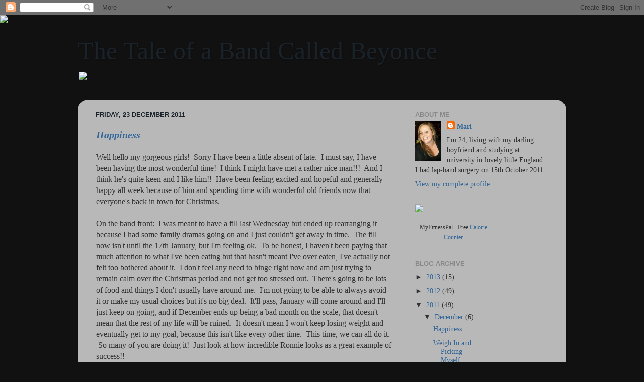

--- FILE ---
content_type: text/html; charset=UTF-8
request_url: https://thetaleofabandcalledbeyonce.blogspot.com/2011/
body_size: 55042
content:
<!DOCTYPE html>
<html class='v2' dir='ltr' lang='en-GB'>
<head>
<link href='https://www.blogger.com/static/v1/widgets/335934321-css_bundle_v2.css' rel='stylesheet' type='text/css'/>
<meta content='width=1100' name='viewport'/>
<meta content='text/html; charset=UTF-8' http-equiv='Content-Type'/>
<meta content='blogger' name='generator'/>
<link href='https://thetaleofabandcalledbeyonce.blogspot.com/favicon.ico' rel='icon' type='image/x-icon'/>
<link href='http://thetaleofabandcalledbeyonce.blogspot.com/2011/' rel='canonical'/>
<link rel="alternate" type="application/atom+xml" title="The Tale of a Band Called Beyonce - Atom" href="https://thetaleofabandcalledbeyonce.blogspot.com/feeds/posts/default" />
<link rel="alternate" type="application/rss+xml" title="The Tale of a Band Called Beyonce - RSS" href="https://thetaleofabandcalledbeyonce.blogspot.com/feeds/posts/default?alt=rss" />
<link rel="service.post" type="application/atom+xml" title="The Tale of a Band Called Beyonce - Atom" href="https://www.blogger.com/feeds/5229402567297576792/posts/default" />
<!--Can't find substitution for tag [blog.ieCssRetrofitLinks]-->
<meta content='http://thetaleofabandcalledbeyonce.blogspot.com/2011/' property='og:url'/>
<meta content='The Tale of a Band Called Beyonce' property='og:title'/>
<meta content='&lt;a href=&quot;http://www.TickerFactory.com/weight-loss/wsnGzyv/&quot;&gt;
&lt;img border=&quot;0&quot; src=&quot;http://tickers.TickerFactory.com/ezt/t/wsnGzyv/weight.png&quot;&gt;&lt;/a&gt;' property='og:description'/>
<title>The Tale of a Band Called Beyonce: 2011</title>
<style id='page-skin-1' type='text/css'><!--
/*-----------------------------------------------
Blogger Template Style
Name:     Picture Window
Designer: Blogger
URL:      www.blogger.com
----------------------------------------------- */
/* Content
----------------------------------------------- */
body {
font: normal normal 16px 'Times New Roman', Times, FreeSerif, serif;
color: #333333;
background: #111111 url(//themes.googleusercontent.com/image?id=1OACCYOE0-eoTRTfsBuX1NMN9nz599ufI1Jh0CggPFA_sK80AGkIr8pLtYRpNUKPmwtEa) repeat-x fixed top center;
}
html body .region-inner {
min-width: 0;
max-width: 100%;
width: auto;
}
.content-outer {
font-size: 90%;
}
a:link {
text-decoration:none;
color: #336699;
}
a:visited {
text-decoration:none;
color: #6699cc;
}
a:hover {
text-decoration:underline;
color: #33aaff;
}
.content-outer {
background: transparent none repeat scroll top left;
-moz-border-radius: 0;
-webkit-border-radius: 0;
-goog-ms-border-radius: 0;
border-radius: 0;
-moz-box-shadow: 0 0 0 rgba(0, 0, 0, .15);
-webkit-box-shadow: 0 0 0 rgba(0, 0, 0, .15);
-goog-ms-box-shadow: 0 0 0 rgba(0, 0, 0, .15);
box-shadow: 0 0 0 rgba(0, 0, 0, .15);
margin: 20px auto;
}
.content-inner {
padding: 0;
}
/* Header
----------------------------------------------- */
.header-outer {
background: transparent none repeat-x scroll top left;
_background-image: none;
color: #1a222a;
-moz-border-radius: 0;
-webkit-border-radius: 0;
-goog-ms-border-radius: 0;
border-radius: 0;
}
.Header img, .Header #header-inner {
-moz-border-radius: 0;
-webkit-border-radius: 0;
-goog-ms-border-radius: 0;
border-radius: 0;
}
.header-inner .Header .titlewrapper,
.header-inner .Header .descriptionwrapper {
padding-left: 0;
padding-right: 0;
}
.Header h1 {
font: normal normal 50px 'Times New Roman', Times, FreeSerif, serif;
text-shadow: 1px 1px 3px rgba(0, 0, 0, 0.3);
}
.Header h1 a {
color: #1a222a;
}
.Header .description {
font-size: 130%;
}
/* Tabs
----------------------------------------------- */
.tabs-inner {
margin: .5em 20px 0;
padding: 0;
}
.tabs-inner .section {
margin: 0;
}
.tabs-inner .widget ul {
padding: 0;
background: transparent none repeat scroll bottom;
-moz-border-radius: 0;
-webkit-border-radius: 0;
-goog-ms-border-radius: 0;
border-radius: 0;
}
.tabs-inner .widget li {
border: none;
}
.tabs-inner .widget li a {
display: inline-block;
padding: .5em 1em;
margin-right: .25em;
color: #ffffff;
font: normal normal 15px Arial, Tahoma, Helvetica, FreeSans, sans-serif;
-moz-border-radius: 10px 10px 0 0;
-webkit-border-top-left-radius: 10px;
-webkit-border-top-right-radius: 10px;
-goog-ms-border-radius: 10px 10px 0 0;
border-radius: 10px 10px 0 0;
background: transparent url(https://resources.blogblog.com/blogblog/data/1kt/transparent/black50.png) repeat scroll top left;
border-right: 1px solid transparent;
}
.tabs-inner .widget li:first-child a {
padding-left: 1.25em;
-moz-border-radius-topleft: 10px;
-moz-border-radius-bottomleft: 0;
-webkit-border-top-left-radius: 10px;
-webkit-border-bottom-left-radius: 0;
-goog-ms-border-top-left-radius: 10px;
-goog-ms-border-bottom-left-radius: 0;
border-top-left-radius: 10px;
border-bottom-left-radius: 0;
}
.tabs-inner .widget li.selected a,
.tabs-inner .widget li a:hover {
position: relative;
z-index: 1;
background: transparent url(https://resources.blogblog.com/blogblog/data/1kt/transparent/white80.png) repeat scroll bottom;
color: #336699;
-moz-box-shadow: 0 0 3px rgba(0, 0, 0, .15);
-webkit-box-shadow: 0 0 3px rgba(0, 0, 0, .15);
-goog-ms-box-shadow: 0 0 3px rgba(0, 0, 0, .15);
box-shadow: 0 0 3px rgba(0, 0, 0, .15);
}
/* Headings
----------------------------------------------- */
h2 {
font: bold normal 13px Arial, Tahoma, Helvetica, FreeSans, sans-serif;
text-transform: uppercase;
color: #888888;
margin: .5em 0;
}
/* Main
----------------------------------------------- */
.main-outer {
background: transparent url(https://resources.blogblog.com/blogblog/data/1kt/transparent/white80.png) repeat scroll top left;
-moz-border-radius: 20px 20px 0 0;
-webkit-border-top-left-radius: 20px;
-webkit-border-top-right-radius: 20px;
-webkit-border-bottom-left-radius: 0;
-webkit-border-bottom-right-radius: 0;
-goog-ms-border-radius: 20px 20px 0 0;
border-radius: 20px 20px 0 0;
-moz-box-shadow: 0 1px 3px rgba(0, 0, 0, .15);
-webkit-box-shadow: 0 1px 3px rgba(0, 0, 0, .15);
-goog-ms-box-shadow: 0 1px 3px rgba(0, 0, 0, .15);
box-shadow: 0 1px 3px rgba(0, 0, 0, .15);
}
.main-inner {
padding: 15px 20px 20px;
}
.main-inner .column-center-inner {
padding: 0 0;
}
.main-inner .column-left-inner {
padding-left: 0;
}
.main-inner .column-right-inner {
padding-right: 0;
}
/* Posts
----------------------------------------------- */
h3.post-title {
margin: 0;
font: italic bold 20px 'Times New Roman', Times, FreeSerif, serif;
}
.comments h4 {
margin: 1em 0 0;
font: italic bold 20px 'Times New Roman', Times, FreeSerif, serif;
}
.date-header span {
color: #1a222a;
}
.post-outer {
background-color: transparent;
border: solid 1px transparent;
-moz-border-radius: 5px;
-webkit-border-radius: 5px;
border-radius: 5px;
-goog-ms-border-radius: 5px;
padding: 15px 20px;
margin: 0 -20px 20px;
}
.post-body {
line-height: 1.4;
font-size: 110%;
position: relative;
}
.post-header {
margin: 0 0 1.5em;
color: transparent;
line-height: 1.6;
}
.post-footer {
margin: .5em 0 0;
color: transparent;
line-height: 1.6;
}
#blog-pager {
font-size: 140%
}
#comments .comment-author {
padding-top: 1.5em;
border-top: dashed 1px #ccc;
border-top: dashed 1px rgba(128, 128, 128, .5);
background-position: 0 1.5em;
}
#comments .comment-author:first-child {
padding-top: 0;
border-top: none;
}
.avatar-image-container {
margin: .2em 0 0;
}
/* Comments
----------------------------------------------- */
.comments .comments-content .icon.blog-author {
background-repeat: no-repeat;
background-image: url([data-uri]);
}
.comments .comments-content .loadmore a {
border-top: 1px solid #33aaff;
border-bottom: 1px solid #33aaff;
}
.comments .continue {
border-top: 2px solid #33aaff;
}
/* Widgets
----------------------------------------------- */
.widget ul, .widget #ArchiveList ul.flat {
padding: 0;
list-style: none;
}
.widget ul li, .widget #ArchiveList ul.flat li {
border-top: dashed 1px #ccc;
border-top: dashed 1px rgba(128, 128, 128, .5);
}
.widget ul li:first-child, .widget #ArchiveList ul.flat li:first-child {
border-top: none;
}
.widget .post-body ul {
list-style: disc;
}
.widget .post-body ul li {
border: none;
}
/* Footer
----------------------------------------------- */
.footer-outer {
color:#cccccc;
background: transparent url(https://resources.blogblog.com/blogblog/data/1kt/transparent/black50.png) repeat scroll top left;
-moz-border-radius: 0 0 20px 20px;
-webkit-border-top-left-radius: 0;
-webkit-border-top-right-radius: 0;
-webkit-border-bottom-left-radius: 20px;
-webkit-border-bottom-right-radius: 20px;
-goog-ms-border-radius: 0 0 20px 20px;
border-radius: 0 0 20px 20px;
-moz-box-shadow: 0 1px 3px rgba(0, 0, 0, .15);
-webkit-box-shadow: 0 1px 3px rgba(0, 0, 0, .15);
-goog-ms-box-shadow: 0 1px 3px rgba(0, 0, 0, .15);
box-shadow: 0 1px 3px rgba(0, 0, 0, .15);
}
.footer-inner {
padding: 10px 20px 20px;
}
.footer-outer a {
color: #99ccee;
}
.footer-outer a:visited {
color: #77aaee;
}
.footer-outer a:hover {
color: #33aaff;
}
.footer-outer .widget h2 {
color: #aaaaaa;
}
/* Mobile
----------------------------------------------- */
html body.mobile {
height: auto;
}
html body.mobile {
min-height: 480px;
background-size: 100% auto;
}
.mobile .body-fauxcolumn-outer {
background: transparent none repeat scroll top left;
}
html .mobile .mobile-date-outer, html .mobile .blog-pager {
border-bottom: none;
background: transparent url(https://resources.blogblog.com/blogblog/data/1kt/transparent/white80.png) repeat scroll top left;
margin-bottom: 10px;
}
.mobile .date-outer {
background: transparent url(https://resources.blogblog.com/blogblog/data/1kt/transparent/white80.png) repeat scroll top left;
}
.mobile .header-outer, .mobile .main-outer,
.mobile .post-outer, .mobile .footer-outer {
-moz-border-radius: 0;
-webkit-border-radius: 0;
-goog-ms-border-radius: 0;
border-radius: 0;
}
.mobile .content-outer,
.mobile .main-outer,
.mobile .post-outer {
background: inherit;
border: none;
}
.mobile .content-outer {
font-size: 100%;
}
.mobile-link-button {
background-color: #336699;
}
.mobile-link-button a:link, .mobile-link-button a:visited {
color: transparent;
}
.mobile-index-contents {
color: #333333;
}
.mobile .tabs-inner .PageList .widget-content {
background: transparent url(https://resources.blogblog.com/blogblog/data/1kt/transparent/white80.png) repeat scroll bottom;
color: #336699;
}
.mobile .tabs-inner .PageList .widget-content .pagelist-arrow {
border-left: 1px solid transparent;
}

--></style>
<style id='template-skin-1' type='text/css'><!--
body {
min-width: 970px;
}
.content-outer, .content-fauxcolumn-outer, .region-inner {
min-width: 970px;
max-width: 970px;
_width: 970px;
}
.main-inner .columns {
padding-left: 0;
padding-right: 310px;
}
.main-inner .fauxcolumn-center-outer {
left: 0;
right: 310px;
/* IE6 does not respect left and right together */
_width: expression(this.parentNode.offsetWidth -
parseInt("0") -
parseInt("310px") + 'px');
}
.main-inner .fauxcolumn-left-outer {
width: 0;
}
.main-inner .fauxcolumn-right-outer {
width: 310px;
}
.main-inner .column-left-outer {
width: 0;
right: 100%;
margin-left: -0;
}
.main-inner .column-right-outer {
width: 310px;
margin-right: -310px;
}
#layout {
min-width: 0;
}
#layout .content-outer {
min-width: 0;
width: 800px;
}
#layout .region-inner {
min-width: 0;
width: auto;
}
body#layout div.add_widget {
padding: 8px;
}
body#layout div.add_widget a {
margin-left: 32px;
}
--></style>
<style>
    body {background-image:url(\/\/themes.googleusercontent.com\/image?id=1OACCYOE0-eoTRTfsBuX1NMN9nz599ufI1Jh0CggPFA_sK80AGkIr8pLtYRpNUKPmwtEa);}
    
@media (max-width: 200px) { body {background-image:url(\/\/themes.googleusercontent.com\/image?id=1OACCYOE0-eoTRTfsBuX1NMN9nz599ufI1Jh0CggPFA_sK80AGkIr8pLtYRpNUKPmwtEa&options=w200);}}
@media (max-width: 400px) and (min-width: 201px) { body {background-image:url(\/\/themes.googleusercontent.com\/image?id=1OACCYOE0-eoTRTfsBuX1NMN9nz599ufI1Jh0CggPFA_sK80AGkIr8pLtYRpNUKPmwtEa&options=w400);}}
@media (max-width: 800px) and (min-width: 401px) { body {background-image:url(\/\/themes.googleusercontent.com\/image?id=1OACCYOE0-eoTRTfsBuX1NMN9nz599ufI1Jh0CggPFA_sK80AGkIr8pLtYRpNUKPmwtEa&options=w800);}}
@media (max-width: 1200px) and (min-width: 801px) { body {background-image:url(\/\/themes.googleusercontent.com\/image?id=1OACCYOE0-eoTRTfsBuX1NMN9nz599ufI1Jh0CggPFA_sK80AGkIr8pLtYRpNUKPmwtEa&options=w1200);}}
/* Last tag covers anything over one higher than the previous max-size cap. */
@media (min-width: 1201px) { body {background-image:url(\/\/themes.googleusercontent.com\/image?id=1OACCYOE0-eoTRTfsBuX1NMN9nz599ufI1Jh0CggPFA_sK80AGkIr8pLtYRpNUKPmwtEa&options=w1600);}}
  </style>
<link href='https://www.blogger.com/dyn-css/authorization.css?targetBlogID=5229402567297576792&amp;zx=61a51db6-5af3-442a-9ec0-9a95777d2caf' media='none' onload='if(media!=&#39;all&#39;)media=&#39;all&#39;' rel='stylesheet'/><noscript><link href='https://www.blogger.com/dyn-css/authorization.css?targetBlogID=5229402567297576792&amp;zx=61a51db6-5af3-442a-9ec0-9a95777d2caf' rel='stylesheet'/></noscript>
<meta name='google-adsense-platform-account' content='ca-host-pub-1556223355139109'/>
<meta name='google-adsense-platform-domain' content='blogspot.com'/>

</head>
<body class='loading variant-open'>
<div class='navbar section' id='navbar' name='Navbar'><div class='widget Navbar' data-version='1' id='Navbar1'><script type="text/javascript">
    function setAttributeOnload(object, attribute, val) {
      if(window.addEventListener) {
        window.addEventListener('load',
          function(){ object[attribute] = val; }, false);
      } else {
        window.attachEvent('onload', function(){ object[attribute] = val; });
      }
    }
  </script>
<div id="navbar-iframe-container"></div>
<script type="text/javascript" src="https://apis.google.com/js/platform.js"></script>
<script type="text/javascript">
      gapi.load("gapi.iframes:gapi.iframes.style.bubble", function() {
        if (gapi.iframes && gapi.iframes.getContext) {
          gapi.iframes.getContext().openChild({
              url: 'https://www.blogger.com/navbar/5229402567297576792?origin\x3dhttps://thetaleofabandcalledbeyonce.blogspot.com',
              where: document.getElementById("navbar-iframe-container"),
              id: "navbar-iframe"
          });
        }
      });
    </script><script type="text/javascript">
(function() {
var script = document.createElement('script');
script.type = 'text/javascript';
script.src = '//pagead2.googlesyndication.com/pagead/js/google_top_exp.js';
var head = document.getElementsByTagName('head')[0];
if (head) {
head.appendChild(script);
}})();
</script>
</div></div>
<div class='body-fauxcolumns'>
<div class='fauxcolumn-outer body-fauxcolumn-outer'>
<div class='cap-top'>
<div class='cap-left'></div>
<div class='cap-right'></div>
</div>
<div class='fauxborder-left'>
<div class='fauxborder-right'></div>
<div class='fauxcolumn-inner'>
</div>
</div>
<div class='cap-bottom'>
<div class='cap-left'></div>
<div class='cap-right'></div>
</div>
</div>
</div>
<div class='content'>
<div class='content-fauxcolumns'>
<div class='fauxcolumn-outer content-fauxcolumn-outer'>
<div class='cap-top'>
<div class='cap-left'></div>
<div class='cap-right'></div>
</div>
<div class='fauxborder-left'>
<div class='fauxborder-right'></div>
<div class='fauxcolumn-inner'>
</div>
</div>
<div class='cap-bottom'>
<div class='cap-left'></div>
<div class='cap-right'></div>
</div>
</div>
</div>
<div class='content-outer'>
<div class='content-cap-top cap-top'>
<div class='cap-left'></div>
<div class='cap-right'></div>
</div>
<div class='fauxborder-left content-fauxborder-left'>
<div class='fauxborder-right content-fauxborder-right'></div>
<div class='content-inner'>
<header>
<div class='header-outer'>
<div class='header-cap-top cap-top'>
<div class='cap-left'></div>
<div class='cap-right'></div>
</div>
<div class='fauxborder-left header-fauxborder-left'>
<div class='fauxborder-right header-fauxborder-right'></div>
<div class='region-inner header-inner'>
<div class='header section' id='header' name='Header'><div class='widget Header' data-version='1' id='Header1'>
<div id='header-inner'>
<div class='titlewrapper'>
<h1 class='title'>
<a href='https://thetaleofabandcalledbeyonce.blogspot.com/'>
The Tale of a Band Called Beyonce
</a>
</h1>
</div>
<div class='descriptionwrapper'>
<p class='description'><span><a href="http://www.TickerFactory.com/weight-loss/wsnGzyv/">
<img border="0" src="https://lh3.googleusercontent.com/blogger_img_proxy/AEn0k_tNmBrIPujXZ9_CJdL1ORagDJEEK2BC888vGCrmfMP6mtlRx1UVrIwV_opnRmgb4orkCJFAFN6jJ8ysTNpplKrFkEhWoQVvpY-C5P0VX6ubD87ceI9emKDLCFdLYg=s0-d"></a></span></p>
</div>
</div>
</div></div>
</div>
</div>
<div class='header-cap-bottom cap-bottom'>
<div class='cap-left'></div>
<div class='cap-right'></div>
</div>
</div>
</header>
<div class='tabs-outer'>
<div class='tabs-cap-top cap-top'>
<div class='cap-left'></div>
<div class='cap-right'></div>
</div>
<div class='fauxborder-left tabs-fauxborder-left'>
<div class='fauxborder-right tabs-fauxborder-right'></div>
<div class='region-inner tabs-inner'>
<div class='tabs section' id='crosscol' name='Cross-column'><div class='widget HTML' data-version='1' id='HTML1'>
<div class='widget-content'>
<script>document.write(unescape("%3Cstyle%20type%3D%22text/css%22%3E%0Abody%20%7B%20background-image%20%3A%20url%28%22http%3A//thecutestblogontheblock.com/backgrounds/Vintageheartsdamask3column.jpg%20%22%29%3B%20background-position%3A%20center%3B%20background-repeat%3A%20no-repeat%3B%20%20background-attachment%20%3A%20fixed%3B%20%7D%0A%3C/style%3E%0A%3Cscript%20type%3D%22text/javascript%22%3E%0Avar%20div%20%3D%20document.createElement%28%27div%27%29%3B%0Adiv.setAttribute%28%27style%27%2C%22position%3A%20absolute%3B%20left%3A%200px%3B%20top%3A%2030px%3B%20z-index%3A%2050%3B%20width%3A%20150px%3B%20height%3A%2045px%3B%22%29%3B%0Adiv.innerHTML%20%3D%20%27%3Ca%20target%3D%22_blank%22%20href%3D%22%20http%3A//www.thecutestblogontheblock.com%22%3E%3Cimg%20border%3D%220%22%20src%3D%22http%3A//www.thecutestblogontheblock.com/images/tag.png%22%3E%3C/a%3E%27%3B%0Adocument.getElementsByTagName%28%27body%27%29.item%280%29.appendChild%28div%29%3B%0A%3C/script%3E"));</script>
</div>
<div class='clear'></div>
</div></div>
<div class='tabs no-items section' id='crosscol-overflow' name='Cross-Column 2'></div>
</div>
</div>
<div class='tabs-cap-bottom cap-bottom'>
<div class='cap-left'></div>
<div class='cap-right'></div>
</div>
</div>
<div class='main-outer'>
<div class='main-cap-top cap-top'>
<div class='cap-left'></div>
<div class='cap-right'></div>
</div>
<div class='fauxborder-left main-fauxborder-left'>
<div class='fauxborder-right main-fauxborder-right'></div>
<div class='region-inner main-inner'>
<div class='columns fauxcolumns'>
<div class='fauxcolumn-outer fauxcolumn-center-outer'>
<div class='cap-top'>
<div class='cap-left'></div>
<div class='cap-right'></div>
</div>
<div class='fauxborder-left'>
<div class='fauxborder-right'></div>
<div class='fauxcolumn-inner'>
</div>
</div>
<div class='cap-bottom'>
<div class='cap-left'></div>
<div class='cap-right'></div>
</div>
</div>
<div class='fauxcolumn-outer fauxcolumn-left-outer'>
<div class='cap-top'>
<div class='cap-left'></div>
<div class='cap-right'></div>
</div>
<div class='fauxborder-left'>
<div class='fauxborder-right'></div>
<div class='fauxcolumn-inner'>
</div>
</div>
<div class='cap-bottom'>
<div class='cap-left'></div>
<div class='cap-right'></div>
</div>
</div>
<div class='fauxcolumn-outer fauxcolumn-right-outer'>
<div class='cap-top'>
<div class='cap-left'></div>
<div class='cap-right'></div>
</div>
<div class='fauxborder-left'>
<div class='fauxborder-right'></div>
<div class='fauxcolumn-inner'>
</div>
</div>
<div class='cap-bottom'>
<div class='cap-left'></div>
<div class='cap-right'></div>
</div>
</div>
<!-- corrects IE6 width calculation -->
<div class='columns-inner'>
<div class='column-center-outer'>
<div class='column-center-inner'>
<div class='main section' id='main' name='Main'><div class='widget Blog' data-version='1' id='Blog1'>
<div class='blog-posts hfeed'>

          <div class="date-outer">
        
<h2 class='date-header'><span>Friday, 23 December 2011</span></h2>

          <div class="date-posts">
        
<div class='post-outer'>
<div class='post hentry uncustomized-post-template' itemprop='blogPost' itemscope='itemscope' itemtype='http://schema.org/BlogPosting'>
<meta content='5229402567297576792' itemprop='blogId'/>
<meta content='805067794501929509' itemprop='postId'/>
<a name='805067794501929509'></a>
<h3 class='post-title entry-title' itemprop='name'>
<a href='https://thetaleofabandcalledbeyonce.blogspot.com/2011/12/happiness.html'>Happiness</a>
</h3>
<div class='post-header'>
<div class='post-header-line-1'></div>
</div>
<div class='post-body entry-content' id='post-body-805067794501929509' itemprop='description articleBody'>
Well hello my gorgeous girls! &nbsp;Sorry I have been a little absent of late. &nbsp;I must say, I have been having the most wonderful time! &nbsp;I think I might have met a rather nice man!!! &nbsp;And I think he's quite keen and I like him!! &nbsp;Have been feeling excited and hopeful and generally happy all week because of him and spending time with wonderful old friends now that everyone's back in town for Christmas. &nbsp;<div>
<br /></div>
<div>
On the band front: &nbsp;I was meant to have a fill last Wednesday but ended up rearranging it because I had some family dramas going on and I just couldn't get away in time. &nbsp;The fill now isn't until the 17th January, but I'm feeling ok. &nbsp;To be honest, I haven't been paying that much attention to what I've been eating but that hasn't meant I've over eaten, I've actually not felt too bothered about it. &nbsp;I don't feel any need to binge right now and am just trying to remain calm over the Christmas period and not get too stressed out. &nbsp;There's going to be lots of food and things I don't usually have around me. &nbsp;I'm not going to be able to always avoid it or make my usual choices but it's no big deal. &nbsp;It'll pass, January will come around and I'll just keep on going, and if December ends up being a bad month on the scale, that doesn't mean that the rest of my life will be ruined. &nbsp;It doesn't mean I won't keep losing weight and eventually get to my goal, because this isn't like every other time. &nbsp;This time, we can all do it. &nbsp;So many of you are doing it! &nbsp;Just look at how incredible Ronnie looks as a great example of success!! &nbsp;</div>
<div>
<br /></div>
<div>
Right, there's a big spurt of happiness for you, now I must go to sleep! &nbsp;I'm a little behind on your blogs but I will catch up and I will do my best to leave some lovely comments for you. &nbsp;Love x</div>
<div style='clear: both;'></div>
</div>
<div class='post-footer'>
<div class='post-footer-line post-footer-line-1'>
<span class='post-author vcard'>
Posted by
<span class='fn' itemprop='author' itemscope='itemscope' itemtype='http://schema.org/Person'>
<meta content='https://www.blogger.com/profile/01256817583022837867' itemprop='url'/>
<a class='g-profile' href='https://www.blogger.com/profile/01256817583022837867' rel='author' title='author profile'>
<span itemprop='name'>Mari</span>
</a>
</span>
</span>
<span class='post-timestamp'>
at
<meta content='http://thetaleofabandcalledbeyonce.blogspot.com/2011/12/happiness.html' itemprop='url'/>
<a class='timestamp-link' href='https://thetaleofabandcalledbeyonce.blogspot.com/2011/12/happiness.html' rel='bookmark' title='permanent link'><abbr class='published' itemprop='datePublished' title='2011-12-23T00:32:00Z'>00:32</abbr></a>
</span>
<span class='post-comment-link'>
<a class='comment-link' href='https://thetaleofabandcalledbeyonce.blogspot.com/2011/12/happiness.html#comment-form' onclick=''>
10 comments:
  </a>
</span>
<span class='post-icons'>
<span class='item-control blog-admin pid-1342174385'>
<a href='https://www.blogger.com/post-edit.g?blogID=5229402567297576792&postID=805067794501929509&from=pencil' title='Edit Post'>
<img alt='' class='icon-action' height='18' src='https://resources.blogblog.com/img/icon18_edit_allbkg.gif' width='18'/>
</a>
</span>
</span>
<div class='post-share-buttons goog-inline-block'>
<a class='goog-inline-block share-button sb-email' href='https://www.blogger.com/share-post.g?blogID=5229402567297576792&postID=805067794501929509&target=email' target='_blank' title='Email This'><span class='share-button-link-text'>Email This</span></a><a class='goog-inline-block share-button sb-blog' href='https://www.blogger.com/share-post.g?blogID=5229402567297576792&postID=805067794501929509&target=blog' onclick='window.open(this.href, "_blank", "height=270,width=475"); return false;' target='_blank' title='BlogThis!'><span class='share-button-link-text'>BlogThis!</span></a><a class='goog-inline-block share-button sb-twitter' href='https://www.blogger.com/share-post.g?blogID=5229402567297576792&postID=805067794501929509&target=twitter' target='_blank' title='Share to X'><span class='share-button-link-text'>Share to X</span></a><a class='goog-inline-block share-button sb-facebook' href='https://www.blogger.com/share-post.g?blogID=5229402567297576792&postID=805067794501929509&target=facebook' onclick='window.open(this.href, "_blank", "height=430,width=640"); return false;' target='_blank' title='Share to Facebook'><span class='share-button-link-text'>Share to Facebook</span></a><a class='goog-inline-block share-button sb-pinterest' href='https://www.blogger.com/share-post.g?blogID=5229402567297576792&postID=805067794501929509&target=pinterest' target='_blank' title='Share to Pinterest'><span class='share-button-link-text'>Share to Pinterest</span></a>
</div>
</div>
<div class='post-footer-line post-footer-line-2'>
<span class='post-labels'>
</span>
</div>
<div class='post-footer-line post-footer-line-3'>
<span class='post-location'>
</span>
</div>
</div>
</div>
</div>

          </div></div>
        

          <div class="date-outer">
        
<h2 class='date-header'><span>Saturday, 17 December 2011</span></h2>

          <div class="date-posts">
        
<div class='post-outer'>
<div class='post hentry uncustomized-post-template' itemprop='blogPost' itemscope='itemscope' itemtype='http://schema.org/BlogPosting'>
<meta content='5229402567297576792' itemprop='blogId'/>
<meta content='5139686845753292949' itemprop='postId'/>
<a name='5139686845753292949'></a>
<h3 class='post-title entry-title' itemprop='name'>
<a href='https://thetaleofabandcalledbeyonce.blogspot.com/2011/12/weigh-in-and-picking-myself-back-up.html'>Weigh In and Picking Myself Back Up</a>
</h3>
<div class='post-header'>
<div class='post-header-line-1'></div>
</div>
<div class='post-body entry-content' id='post-body-5139686845753292949' itemprop='description articleBody'>
Hello my lovelies, &nbsp;sorry I've been absent for a few days, really need to start posting more than once or twice a week. &nbsp;But I have been reading and commenting a bit, will try to comment more. &nbsp;But know that I'm reading and being inspired and thinking of you all. &nbsp;Unfortunately, after my last post, things didn't get much better, and although I didn't go straight back to old habits (not completely possible so I guess there is a band in my belly!), I definitely wasn't on track and wasn't tracking (usually use myfitnesspal) and was eating too much. &nbsp;So the scale was being a bitch and telling me each morning that I shouldn't be making these bad choices, I think there was one day when I was 6lbs up from last week!! &nbsp;I think that was the last straw and I'm glad to say I've now had two good days and counting, tracking and staying within my calories. &nbsp;I guess the scale was being extreme to help get me back on track because today's weigh in was much kinder.<br />
<br />
Starting Weight: 17st9lbs (247lbs)<br />
Current Weight: 15st7lbs (217lbs)<br />
Weight Loss this Week: 1lb<br />
Total Loss: 30lbs.<br />
<br />
So you'll see that I'm back where I was two weeks ago, gained a lb last week and lost it this week. &nbsp;I feel very lucky that I wasn't back in the 220s this week and I frightened myself with how easy it was to lose sight of my goals. <br />
<br />
Thank you all from the bottom of my heart for all your supportive comments last week. &nbsp;I've read every single one of your blogs from start to finish (yes, even the really long ones that have been blogging for years!) and I know that everyone goes through bandster hell and that all of you are huge successes, I can be like you. &nbsp;At least I hope so. &nbsp;It really meant so much to me that you all responded with such kindness. &nbsp;I hope I can repay it.<br />
<br />
So here's to a better week, I will not spend another two weeks flirting with the same lb, I am going down. &nbsp;Christmas will not get the better of me!! &nbsp;Love x
<div style='clear: both;'></div>
</div>
<div class='post-footer'>
<div class='post-footer-line post-footer-line-1'>
<span class='post-author vcard'>
Posted by
<span class='fn' itemprop='author' itemscope='itemscope' itemtype='http://schema.org/Person'>
<meta content='https://www.blogger.com/profile/01256817583022837867' itemprop='url'/>
<a class='g-profile' href='https://www.blogger.com/profile/01256817583022837867' rel='author' title='author profile'>
<span itemprop='name'>Mari</span>
</a>
</span>
</span>
<span class='post-timestamp'>
at
<meta content='http://thetaleofabandcalledbeyonce.blogspot.com/2011/12/weigh-in-and-picking-myself-back-up.html' itemprop='url'/>
<a class='timestamp-link' href='https://thetaleofabandcalledbeyonce.blogspot.com/2011/12/weigh-in-and-picking-myself-back-up.html' rel='bookmark' title='permanent link'><abbr class='published' itemprop='datePublished' title='2011-12-17T00:12:00Z'>00:12</abbr></a>
</span>
<span class='post-comment-link'>
<a class='comment-link' href='https://thetaleofabandcalledbeyonce.blogspot.com/2011/12/weigh-in-and-picking-myself-back-up.html#comment-form' onclick=''>
8 comments:
  </a>
</span>
<span class='post-icons'>
<span class='item-control blog-admin pid-1342174385'>
<a href='https://www.blogger.com/post-edit.g?blogID=5229402567297576792&postID=5139686845753292949&from=pencil' title='Edit Post'>
<img alt='' class='icon-action' height='18' src='https://resources.blogblog.com/img/icon18_edit_allbkg.gif' width='18'/>
</a>
</span>
</span>
<div class='post-share-buttons goog-inline-block'>
<a class='goog-inline-block share-button sb-email' href='https://www.blogger.com/share-post.g?blogID=5229402567297576792&postID=5139686845753292949&target=email' target='_blank' title='Email This'><span class='share-button-link-text'>Email This</span></a><a class='goog-inline-block share-button sb-blog' href='https://www.blogger.com/share-post.g?blogID=5229402567297576792&postID=5139686845753292949&target=blog' onclick='window.open(this.href, "_blank", "height=270,width=475"); return false;' target='_blank' title='BlogThis!'><span class='share-button-link-text'>BlogThis!</span></a><a class='goog-inline-block share-button sb-twitter' href='https://www.blogger.com/share-post.g?blogID=5229402567297576792&postID=5139686845753292949&target=twitter' target='_blank' title='Share to X'><span class='share-button-link-text'>Share to X</span></a><a class='goog-inline-block share-button sb-facebook' href='https://www.blogger.com/share-post.g?blogID=5229402567297576792&postID=5139686845753292949&target=facebook' onclick='window.open(this.href, "_blank", "height=430,width=640"); return false;' target='_blank' title='Share to Facebook'><span class='share-button-link-text'>Share to Facebook</span></a><a class='goog-inline-block share-button sb-pinterest' href='https://www.blogger.com/share-post.g?blogID=5229402567297576792&postID=5139686845753292949&target=pinterest' target='_blank' title='Share to Pinterest'><span class='share-button-link-text'>Share to Pinterest</span></a>
</div>
</div>
<div class='post-footer-line post-footer-line-2'>
<span class='post-labels'>
</span>
</div>
<div class='post-footer-line post-footer-line-3'>
<span class='post-location'>
</span>
</div>
</div>
</div>
</div>

          </div></div>
        

          <div class="date-outer">
        
<h2 class='date-header'><span>Monday, 12 December 2011</span></h2>

          <div class="date-posts">
        
<div class='post-outer'>
<div class='post hentry uncustomized-post-template' itemprop='blogPost' itemscope='itemscope' itemtype='http://schema.org/BlogPosting'>
<meta content='5229402567297576792' itemprop='blogId'/>
<meta content='4181637506757017771' itemprop='postId'/>
<a name='4181637506757017771'></a>
<h3 class='post-title entry-title' itemprop='name'>
<a href='https://thetaleofabandcalledbeyonce.blogspot.com/2011/12/struggling.html'>Struggling</a>
</h3>
<div class='post-header'>
<div class='post-header-line-1'></div>
</div>
<div class='post-body entry-content' id='post-body-4181637506757017771' itemprop='description articleBody'>
Ok, so I'm having a bit of a tough time with food. &nbsp;I'm able to eat a lot more than I should be able to and it's so hard to not to revert back to old habits when it feels like nothing's in my way. &nbsp;I try to remember why I'm doing this before eating, but it doesn't always happen. &nbsp;I know everyone struggles once in a while. &nbsp;I'm just afraid that this is all too much a case of willpower, and if so, how is it different from before? &nbsp;I hope that once I get a couple more fills, things will change. &nbsp;In the meantime, I've been trying to get my protein and water in and I've been to the gym the last two days. &nbsp;In fact, on Saturday, I ran for 11 minutes!!! &nbsp;Remember a couple of weeks ago I ran for 8 minutes which was the longest I'd ever run, well how's that for a 30% increase!! &nbsp;I was very proud of myself, and it felt good to get moving again. &nbsp;I'm heading home for the holidays tomorrow and I look forward to being active when I get there. &nbsp;I'm scared that I'll gain weight again this week, maybe I should use that fear to help motivate me. &nbsp;I'm just afraid that I won't be able to do this.
<div style='clear: both;'></div>
</div>
<div class='post-footer'>
<div class='post-footer-line post-footer-line-1'>
<span class='post-author vcard'>
Posted by
<span class='fn' itemprop='author' itemscope='itemscope' itemtype='http://schema.org/Person'>
<meta content='https://www.blogger.com/profile/01256817583022837867' itemprop='url'/>
<a class='g-profile' href='https://www.blogger.com/profile/01256817583022837867' rel='author' title='author profile'>
<span itemprop='name'>Mari</span>
</a>
</span>
</span>
<span class='post-timestamp'>
at
<meta content='http://thetaleofabandcalledbeyonce.blogspot.com/2011/12/struggling.html' itemprop='url'/>
<a class='timestamp-link' href='https://thetaleofabandcalledbeyonce.blogspot.com/2011/12/struggling.html' rel='bookmark' title='permanent link'><abbr class='published' itemprop='datePublished' title='2011-12-12T06:41:00Z'>06:41</abbr></a>
</span>
<span class='post-comment-link'>
<a class='comment-link' href='https://thetaleofabandcalledbeyonce.blogspot.com/2011/12/struggling.html#comment-form' onclick=''>
11 comments:
  </a>
</span>
<span class='post-icons'>
<span class='item-control blog-admin pid-1342174385'>
<a href='https://www.blogger.com/post-edit.g?blogID=5229402567297576792&postID=4181637506757017771&from=pencil' title='Edit Post'>
<img alt='' class='icon-action' height='18' src='https://resources.blogblog.com/img/icon18_edit_allbkg.gif' width='18'/>
</a>
</span>
</span>
<div class='post-share-buttons goog-inline-block'>
<a class='goog-inline-block share-button sb-email' href='https://www.blogger.com/share-post.g?blogID=5229402567297576792&postID=4181637506757017771&target=email' target='_blank' title='Email This'><span class='share-button-link-text'>Email This</span></a><a class='goog-inline-block share-button sb-blog' href='https://www.blogger.com/share-post.g?blogID=5229402567297576792&postID=4181637506757017771&target=blog' onclick='window.open(this.href, "_blank", "height=270,width=475"); return false;' target='_blank' title='BlogThis!'><span class='share-button-link-text'>BlogThis!</span></a><a class='goog-inline-block share-button sb-twitter' href='https://www.blogger.com/share-post.g?blogID=5229402567297576792&postID=4181637506757017771&target=twitter' target='_blank' title='Share to X'><span class='share-button-link-text'>Share to X</span></a><a class='goog-inline-block share-button sb-facebook' href='https://www.blogger.com/share-post.g?blogID=5229402567297576792&postID=4181637506757017771&target=facebook' onclick='window.open(this.href, "_blank", "height=430,width=640"); return false;' target='_blank' title='Share to Facebook'><span class='share-button-link-text'>Share to Facebook</span></a><a class='goog-inline-block share-button sb-pinterest' href='https://www.blogger.com/share-post.g?blogID=5229402567297576792&postID=4181637506757017771&target=pinterest' target='_blank' title='Share to Pinterest'><span class='share-button-link-text'>Share to Pinterest</span></a>
</div>
</div>
<div class='post-footer-line post-footer-line-2'>
<span class='post-labels'>
</span>
</div>
<div class='post-footer-line post-footer-line-3'>
<span class='post-location'>
</span>
</div>
</div>
</div>
</div>

          </div></div>
        

          <div class="date-outer">
        
<h2 class='date-header'><span>Friday, 9 December 2011</span></h2>

          <div class="date-posts">
        
<div class='post-outer'>
<div class='post hentry uncustomized-post-template' itemprop='blogPost' itemscope='itemscope' itemtype='http://schema.org/BlogPosting'>
<meta content='5229402567297576792' itemprop='blogId'/>
<meta content='5213393426104554712' itemprop='postId'/>
<a name='5213393426104554712'></a>
<h3 class='post-title entry-title' itemprop='name'>
<a href='https://thetaleofabandcalledbeyonce.blogspot.com/2011/12/grumble.html'>Grumble</a>
</h3>
<div class='post-header'>
<div class='post-header-line-1'></div>
</div>
<div class='post-body entry-content' id='post-body-5213393426104554712' itemprop='description articleBody'>
So I gained a stupid lb. &nbsp;It's been on the scale all week. &nbsp;Then when I first stepped on the scale this morning it said 217lbs, the same weight as last week, stepped on it 3 more times and every time it showed 218lbs, 1lb up, so I had to be honest and put down on here what the scale said. &nbsp;I have changed my ticker but I'm not going to pay any attention to this otherwise. &nbsp;I do feel like binging because I feel upset and angry that I have lost this week and then that snowballs into being angry at myself for getting into this state. &nbsp;BUT, I know that I was going over my preferred number of calories (1200) by a couple of hundred each day and I didn't go to the gym at all or do very much walking, and I'm incredibly stressed because I have a very difficult essay to write and no time left - I'm going to have to just hand it as it is, and apologise to my lecturer and myself for writing something that is a waste of time to read. &nbsp;Hopefully next week will be better. &nbsp;I'm going home from uni back to my family on Monday until the 8th January and so I won't have a gym just right there, I need to figure out what exercise I'm going to do in place of it. &nbsp;Sorry for the boring and depressing post. &nbsp;You're all fabulous. x
<div style='clear: both;'></div>
</div>
<div class='post-footer'>
<div class='post-footer-line post-footer-line-1'>
<span class='post-author vcard'>
Posted by
<span class='fn' itemprop='author' itemscope='itemscope' itemtype='http://schema.org/Person'>
<meta content='https://www.blogger.com/profile/01256817583022837867' itemprop='url'/>
<a class='g-profile' href='https://www.blogger.com/profile/01256817583022837867' rel='author' title='author profile'>
<span itemprop='name'>Mari</span>
</a>
</span>
</span>
<span class='post-timestamp'>
at
<meta content='http://thetaleofabandcalledbeyonce.blogspot.com/2011/12/grumble.html' itemprop='url'/>
<a class='timestamp-link' href='https://thetaleofabandcalledbeyonce.blogspot.com/2011/12/grumble.html' rel='bookmark' title='permanent link'><abbr class='published' itemprop='datePublished' title='2011-12-09T13:50:00Z'>13:50</abbr></a>
</span>
<span class='post-comment-link'>
<a class='comment-link' href='https://thetaleofabandcalledbeyonce.blogspot.com/2011/12/grumble.html#comment-form' onclick=''>
6 comments:
  </a>
</span>
<span class='post-icons'>
<span class='item-control blog-admin pid-1342174385'>
<a href='https://www.blogger.com/post-edit.g?blogID=5229402567297576792&postID=5213393426104554712&from=pencil' title='Edit Post'>
<img alt='' class='icon-action' height='18' src='https://resources.blogblog.com/img/icon18_edit_allbkg.gif' width='18'/>
</a>
</span>
</span>
<div class='post-share-buttons goog-inline-block'>
<a class='goog-inline-block share-button sb-email' href='https://www.blogger.com/share-post.g?blogID=5229402567297576792&postID=5213393426104554712&target=email' target='_blank' title='Email This'><span class='share-button-link-text'>Email This</span></a><a class='goog-inline-block share-button sb-blog' href='https://www.blogger.com/share-post.g?blogID=5229402567297576792&postID=5213393426104554712&target=blog' onclick='window.open(this.href, "_blank", "height=270,width=475"); return false;' target='_blank' title='BlogThis!'><span class='share-button-link-text'>BlogThis!</span></a><a class='goog-inline-block share-button sb-twitter' href='https://www.blogger.com/share-post.g?blogID=5229402567297576792&postID=5213393426104554712&target=twitter' target='_blank' title='Share to X'><span class='share-button-link-text'>Share to X</span></a><a class='goog-inline-block share-button sb-facebook' href='https://www.blogger.com/share-post.g?blogID=5229402567297576792&postID=5213393426104554712&target=facebook' onclick='window.open(this.href, "_blank", "height=430,width=640"); return false;' target='_blank' title='Share to Facebook'><span class='share-button-link-text'>Share to Facebook</span></a><a class='goog-inline-block share-button sb-pinterest' href='https://www.blogger.com/share-post.g?blogID=5229402567297576792&postID=5213393426104554712&target=pinterest' target='_blank' title='Share to Pinterest'><span class='share-button-link-text'>Share to Pinterest</span></a>
</div>
</div>
<div class='post-footer-line post-footer-line-2'>
<span class='post-labels'>
</span>
</div>
<div class='post-footer-line post-footer-line-3'>
<span class='post-location'>
</span>
</div>
</div>
</div>
</div>

          </div></div>
        

          <div class="date-outer">
        
<h2 class='date-header'><span>Wednesday, 7 December 2011</span></h2>

          <div class="date-posts">
        
<div class='post-outer'>
<div class='post hentry uncustomized-post-template' itemprop='blogPost' itemscope='itemscope' itemtype='http://schema.org/BlogPosting'>
<meta content='5229402567297576792' itemprop='blogId'/>
<meta content='8329331655448583099' itemprop='postId'/>
<a name='8329331655448583099'></a>
<h3 class='post-title entry-title' itemprop='name'>
<a href='https://thetaleofabandcalledbeyonce.blogspot.com/2011/12/beyonce.html'>Beyonce</a>
</h3>
<div class='post-header'>
<div class='post-header-line-1'></div>
</div>
<div class='post-body entry-content' id='post-body-8329331655448583099' itemprop='description articleBody'>
<a href="//www.youtube.com/watch?v=HCjALaD-K2Q">http://www.youtube.com/watch?v=HCjALaD-K2Q</a>&nbsp;- Beyonce, If I were a Boy. x<br />
<br />
I just wanted to do a quick post about Beyonce, the real one, not the one round my stomach. &nbsp;The reason I named my band Beyonce is because I had recently fallen in love with her after watching all the footage of her from Glastonbury (which I have never been to, but would love to!). &nbsp;She is fierce and beautiful and inspiring and an amazing example of modern feminism and seems to be incredibly driven, moral and good. &nbsp;On top of this she has the most incredible voice. &nbsp;Well, for a little while, I hadn't exactly forgotten why I loved her, but I wasn't really listening to her music (some of the up tempo ones aren't really my favoured style of music) and just wasn't paying her the attention she deserves. &nbsp;Until this Saturday that is when there was an hour long 'Evening with Beyonce' on tv where she sang some of her songs and answered some questions from the audience etc. &nbsp;I turned the tv on and within about 3 minutes I was sobbing and I pretty much didn't stop crying until the show was over. &nbsp;Now what was it about her that turned me into a snotty mascara stained hysterical mess. &nbsp;I'm really not exaggerating when I say that I cried for the whole hour. &nbsp;I think it's because I look at her and I see the distance between where I am and where she is. &nbsp;I see her confidence and her talent and I want it. &nbsp;It's not even about her phenomenal looks, but more about her freedom, and courage and her fitness. &nbsp;I want to be able to move like her, to dance without fear of judgement. &nbsp;The passion in her face when she dances and sings, she's telling a story. &nbsp;I think the singing thing is the main thing that makes me so emotional though. &nbsp;I have wanted to be a singer for a long time (with a few spells of wanting to act, write, direct etc) and many people have told me that I have a brilliant voice. &nbsp;But I can't believe them. &nbsp;I don't believe I'm good enough. &nbsp;I know I don't sound awful, but I definitely haven't found my own singing personality, I really would like to be an interesting singer (I'm inspired by Joni Mitchell, Adele, Florence etc), not just someone who can belt out perfect notes. &nbsp;And yet I can't seem to get away from the need for the perfection and instead focus on passion. &nbsp;Anytime I'm at my piano when I go home, or go to the piano rooms on campus, I am so critical of myself that I sometimes forget to enjoy it. &nbsp;I have performed once or twice in public and sometimes in front of my friends, but I have no where near enough self-belief or confidence despite others telling me I have the talent. &nbsp;WHAT DO I DO ABOUT THIS? &nbsp;Because if I don't end up singing for the rest of my life, then I'm never going to be fulfilling my passion or the one thing I might really be good at. &nbsp;I want the self-belief that Beyonce has. &nbsp;I want to be brave enough to find opportunities to propel myself into a singing career. &nbsp;I probably just sound like I'm whining. &nbsp;But I just feel so inspired by her and so mesmerised and grateful that she exists. &nbsp;I named my band Beyonce because I hope that this will finally be the route to becoming my best self. &nbsp;The version of myself that I don't hate and maybe then the distance between Beyonce and I, won't feel so great.<br />
<br />
I've been 1lb up from Friday's weigh in all week. &nbsp;I'm really hoping to be at least 1lb down if not the same weight as last week to help keep morale up over the holiday season. &nbsp;I've got my second fill appointment booked for 21st December, but might have to change it as it means I'll be on mushies for Christmas day which might be a bit too tricky.<br />
<br />
Love to all x
<div style='clear: both;'></div>
</div>
<div class='post-footer'>
<div class='post-footer-line post-footer-line-1'>
<span class='post-author vcard'>
Posted by
<span class='fn' itemprop='author' itemscope='itemscope' itemtype='http://schema.org/Person'>
<meta content='https://www.blogger.com/profile/01256817583022837867' itemprop='url'/>
<a class='g-profile' href='https://www.blogger.com/profile/01256817583022837867' rel='author' title='author profile'>
<span itemprop='name'>Mari</span>
</a>
</span>
</span>
<span class='post-timestamp'>
at
<meta content='http://thetaleofabandcalledbeyonce.blogspot.com/2011/12/beyonce.html' itemprop='url'/>
<a class='timestamp-link' href='https://thetaleofabandcalledbeyonce.blogspot.com/2011/12/beyonce.html' rel='bookmark' title='permanent link'><abbr class='published' itemprop='datePublished' title='2011-12-07T18:00:00Z'>18:00</abbr></a>
</span>
<span class='post-comment-link'>
<a class='comment-link' href='https://thetaleofabandcalledbeyonce.blogspot.com/2011/12/beyonce.html#comment-form' onclick=''>
3 comments:
  </a>
</span>
<span class='post-icons'>
<span class='item-control blog-admin pid-1342174385'>
<a href='https://www.blogger.com/post-edit.g?blogID=5229402567297576792&postID=8329331655448583099&from=pencil' title='Edit Post'>
<img alt='' class='icon-action' height='18' src='https://resources.blogblog.com/img/icon18_edit_allbkg.gif' width='18'/>
</a>
</span>
</span>
<div class='post-share-buttons goog-inline-block'>
<a class='goog-inline-block share-button sb-email' href='https://www.blogger.com/share-post.g?blogID=5229402567297576792&postID=8329331655448583099&target=email' target='_blank' title='Email This'><span class='share-button-link-text'>Email This</span></a><a class='goog-inline-block share-button sb-blog' href='https://www.blogger.com/share-post.g?blogID=5229402567297576792&postID=8329331655448583099&target=blog' onclick='window.open(this.href, "_blank", "height=270,width=475"); return false;' target='_blank' title='BlogThis!'><span class='share-button-link-text'>BlogThis!</span></a><a class='goog-inline-block share-button sb-twitter' href='https://www.blogger.com/share-post.g?blogID=5229402567297576792&postID=8329331655448583099&target=twitter' target='_blank' title='Share to X'><span class='share-button-link-text'>Share to X</span></a><a class='goog-inline-block share-button sb-facebook' href='https://www.blogger.com/share-post.g?blogID=5229402567297576792&postID=8329331655448583099&target=facebook' onclick='window.open(this.href, "_blank", "height=430,width=640"); return false;' target='_blank' title='Share to Facebook'><span class='share-button-link-text'>Share to Facebook</span></a><a class='goog-inline-block share-button sb-pinterest' href='https://www.blogger.com/share-post.g?blogID=5229402567297576792&postID=8329331655448583099&target=pinterest' target='_blank' title='Share to Pinterest'><span class='share-button-link-text'>Share to Pinterest</span></a>
</div>
</div>
<div class='post-footer-line post-footer-line-2'>
<span class='post-labels'>
</span>
</div>
<div class='post-footer-line post-footer-line-3'>
<span class='post-location'>
</span>
</div>
</div>
</div>
</div>

          </div></div>
        

          <div class="date-outer">
        
<h2 class='date-header'><span>Friday, 2 December 2011</span></h2>

          <div class="date-posts">
        
<div class='post-outer'>
<div class='post hentry uncustomized-post-template' itemprop='blogPost' itemscope='itemscope' itemtype='http://schema.org/BlogPosting'>
<meta content='https://blogger.googleusercontent.com/img/b/R29vZ2xl/AVvXsEg2B29hlEVAOPS3QYm1adSOglb6OXZtzQXpD4FvBu7vZhLKBL9nqN76EBkluzjlzm7fvs2DUETp8O8pRvPAFwY4bWpa6Z2aEBmLs19aot3ShA3MARrX5Ml85TqLEJ1v4eZn2AT5o2Aj8NQI/s200/Lucky_Number_30___een_by_richardsim7.jpg' itemprop='image_url'/>
<meta content='5229402567297576792' itemprop='blogId'/>
<meta content='967418136003840400' itemprop='postId'/>
<a name='967418136003840400'></a>
<h3 class='post-title entry-title' itemprop='name'>
<a href='https://thetaleofabandcalledbeyonce.blogspot.com/2011/12/catch-up.html'>Catch Up.</a>
</h3>
<div class='post-header'>
<div class='post-header-line-1'></div>
</div>
<div class='post-body entry-content' id='post-body-967418136003840400' itemprop='description articleBody'>
I can't believe it's been a week since I last posted! &nbsp;Naughty me! &nbsp;I kept thinking of things to write about and have had plenty of time, so no excuse. &nbsp;I think sometimes I get nervous of posting in case it ends up being a completely lame and meaningless post.<br />
<br />
But I suppose I have got some things to report. &nbsp;Firstly, weigh in.<br />
<br />
<div class="separator" style="clear: both; text-align: center;">
<a href="https://blogger.googleusercontent.com/img/b/R29vZ2xl/AVvXsEg2B29hlEVAOPS3QYm1adSOglb6OXZtzQXpD4FvBu7vZhLKBL9nqN76EBkluzjlzm7fvs2DUETp8O8pRvPAFwY4bWpa6Z2aEBmLs19aot3ShA3MARrX5Ml85TqLEJ1v4eZn2AT5o2Aj8NQI/s1600/Lucky_Number_30___een_by_richardsim7.jpg" imageanchor="1" style="margin-left: 1em; margin-right: 1em;"><img border="0" height="125" src="https://blogger.googleusercontent.com/img/b/R29vZ2xl/AVvXsEg2B29hlEVAOPS3QYm1adSOglb6OXZtzQXpD4FvBu7vZhLKBL9nqN76EBkluzjlzm7fvs2DUETp8O8pRvPAFwY4bWpa6Z2aEBmLs19aot3ShA3MARrX5Ml85TqLEJ1v4eZn2AT5o2Aj8NQI/s200/Lucky_Number_30___een_by_richardsim7.jpg" width="200" /></a></div>
<br />
Starting Weight: 17st9lbs (247lbs)<br />
Current Weight: 15st7lbs (217lbs)<br />
Loss this Week: 4lbs!<br />
Total Loss: 30lbs!!!<br />
<br />
I was not expecting a 4lb loss!! &nbsp;All week my scale was showing a 1lb loss, until yesterday when it showed 3lbs lost, so I thought that was great, jumped on this morning and was greeted by this glorious number! &nbsp;Funnily enough, I have eaten more calories this week. &nbsp;Probably an average of about 1400 calories per day rather than 1200. &nbsp;Perhaps my body just needs a bit more than I was giving it?<br />
<br />
MAJOR NSV ALERT!!! &nbsp;Ok, so on Sunday I was at the gym, doing my usual 45 minutes on the bike when I thought I'd have a go on the treadmill, just to see how long I could run for. &nbsp;2.5 years ago I was training with a friend who's a personal trainer and I managed to run for 7.5 minutes, I was about 15lbs lighter then. &nbsp;But more recently, I hadn't been able to run for more than about 3 minutes. &nbsp;So I got on the treadmill, set it going at 4.2 mph, not fast I know, and I ran for EIGHT minutes. &nbsp;This is the longest I have ever run for in my entire life! &nbsp;I know it may not seem like much, and I certainly wasn't going that fast, but it is nevertheless, an AMAZING achievement for me and I really want to build on it. Unfortunately my calf muscles absolutely killed me for four days afterwards because I was stupid and didn't stretch. &nbsp;I'm looking forward to getting back in the gym now that my muscles have recovered.<br />
<br />
Now I have to admit something, I haven't been eating that well. &nbsp;I know it might not seem to be the case because of my weight loss this week, but that's only because my calories were in range. &nbsp;I've been eating crisps (chips) and 1 or 2 chocolate bars per day, most days. &nbsp;It's the same as my old, pre-banded pattern, that I would get treats for myself and save them til I was in bed watching tv in the evening and then eat them because they make me feel good. &nbsp;I feel crap admitting this, but I want to be accountable. &nbsp;I think one of the problems I'm facing with this, is that at the moment, I'm still losing consistently and I'm eating comforting sugary food. &nbsp;This seems like a win/win. &nbsp;But I went to sleep last night feeling like something was wrong, and I know that I want to be healthy, not just thin. &nbsp;And these foods aren't good for our health, it's not just about our waistlines. &nbsp;So, although I'm very happy allowing myself a square or two of dark chocolate each day, I don't want to be gorging myself on low quality junk every day. &nbsp;Any advice or similar problems??<br />
<br />
It's been a strange week, I don't know if I'm ill, or just adjusting to all the changes in my body that have been happening lately, but I've been mostly asleep for the past 3 days. &nbsp;I usually suffer from chronic insomnia, so if I get sleepy, no matter what time it is, I try and take advantage of it because I clearly need to catch up on sleep. But it makes me feel weird. &nbsp;Only one more week until I'm off from uni for a month over Christmas! &nbsp;Just need to get through the shitload of work I have to do in the next 8 days.<br />
<br />
Love you all xxxxxxxx
<div style='clear: both;'></div>
</div>
<div class='post-footer'>
<div class='post-footer-line post-footer-line-1'>
<span class='post-author vcard'>
Posted by
<span class='fn' itemprop='author' itemscope='itemscope' itemtype='http://schema.org/Person'>
<meta content='https://www.blogger.com/profile/01256817583022837867' itemprop='url'/>
<a class='g-profile' href='https://www.blogger.com/profile/01256817583022837867' rel='author' title='author profile'>
<span itemprop='name'>Mari</span>
</a>
</span>
</span>
<span class='post-timestamp'>
at
<meta content='http://thetaleofabandcalledbeyonce.blogspot.com/2011/12/catch-up.html' itemprop='url'/>
<a class='timestamp-link' href='https://thetaleofabandcalledbeyonce.blogspot.com/2011/12/catch-up.html' rel='bookmark' title='permanent link'><abbr class='published' itemprop='datePublished' title='2011-12-02T13:58:00Z'>13:58</abbr></a>
</span>
<span class='post-comment-link'>
<a class='comment-link' href='https://thetaleofabandcalledbeyonce.blogspot.com/2011/12/catch-up.html#comment-form' onclick=''>
10 comments:
  </a>
</span>
<span class='post-icons'>
<span class='item-control blog-admin pid-1342174385'>
<a href='https://www.blogger.com/post-edit.g?blogID=5229402567297576792&postID=967418136003840400&from=pencil' title='Edit Post'>
<img alt='' class='icon-action' height='18' src='https://resources.blogblog.com/img/icon18_edit_allbkg.gif' width='18'/>
</a>
</span>
</span>
<div class='post-share-buttons goog-inline-block'>
<a class='goog-inline-block share-button sb-email' href='https://www.blogger.com/share-post.g?blogID=5229402567297576792&postID=967418136003840400&target=email' target='_blank' title='Email This'><span class='share-button-link-text'>Email This</span></a><a class='goog-inline-block share-button sb-blog' href='https://www.blogger.com/share-post.g?blogID=5229402567297576792&postID=967418136003840400&target=blog' onclick='window.open(this.href, "_blank", "height=270,width=475"); return false;' target='_blank' title='BlogThis!'><span class='share-button-link-text'>BlogThis!</span></a><a class='goog-inline-block share-button sb-twitter' href='https://www.blogger.com/share-post.g?blogID=5229402567297576792&postID=967418136003840400&target=twitter' target='_blank' title='Share to X'><span class='share-button-link-text'>Share to X</span></a><a class='goog-inline-block share-button sb-facebook' href='https://www.blogger.com/share-post.g?blogID=5229402567297576792&postID=967418136003840400&target=facebook' onclick='window.open(this.href, "_blank", "height=430,width=640"); return false;' target='_blank' title='Share to Facebook'><span class='share-button-link-text'>Share to Facebook</span></a><a class='goog-inline-block share-button sb-pinterest' href='https://www.blogger.com/share-post.g?blogID=5229402567297576792&postID=967418136003840400&target=pinterest' target='_blank' title='Share to Pinterest'><span class='share-button-link-text'>Share to Pinterest</span></a>
</div>
</div>
<div class='post-footer-line post-footer-line-2'>
<span class='post-labels'>
</span>
</div>
<div class='post-footer-line post-footer-line-3'>
<span class='post-location'>
</span>
</div>
</div>
</div>
</div>

          </div></div>
        

          <div class="date-outer">
        
<h2 class='date-header'><span>Friday, 25 November 2011</span></h2>

          <div class="date-posts">
        
<div class='post-outer'>
<div class='post hentry uncustomized-post-template' itemprop='blogPost' itemscope='itemscope' itemtype='http://schema.org/BlogPosting'>
<meta content='https://blogger.googleusercontent.com/img/b/R29vZ2xl/AVvXsEiHk3e2l2mKb12f8FvUp8BO1wDa2QTnM6BgbdB6cauPXWHE1d5Kg4S_fRJLN9GJQGQ6dX3kgN2U_AhLr_aHfTlo7kola6yQGxa88qEzM32XWsDbfsAutIZ4FzTb8dte0_KPR3PTjU9FYLVO/s200/26wall.jpg' itemprop='image_url'/>
<meta content='5229402567297576792' itemprop='blogId'/>
<meta content='2497674489352528024' itemprop='postId'/>
<a name='2497674489352528024'></a>
<h3 class='post-title entry-title' itemprop='name'>
<a href='https://thetaleofabandcalledbeyonce.blogspot.com/2011/11/i-like-weight-loss.html'>I Like Weight Loss</a>
</h3>
<div class='post-header'>
<div class='post-header-line-1'></div>
</div>
<div class='post-body entry-content' id='post-body-2497674489352528024' itemprop='description articleBody'>
Hi there my little turkeys! &nbsp;Friday means weigh in day of course! <br />
<br />
<div class="separator" style="clear: both; text-align: center;">
<a href="https://blogger.googleusercontent.com/img/b/R29vZ2xl/AVvXsEiHk3e2l2mKb12f8FvUp8BO1wDa2QTnM6BgbdB6cauPXWHE1d5Kg4S_fRJLN9GJQGQ6dX3kgN2U_AhLr_aHfTlo7kola6yQGxa88qEzM32XWsDbfsAutIZ4FzTb8dte0_KPR3PTjU9FYLVO/s1600/26wall.jpg" imageanchor="1" style="margin-left: 1em; margin-right: 1em;"><img border="0" height="150" src="https://blogger.googleusercontent.com/img/b/R29vZ2xl/AVvXsEiHk3e2l2mKb12f8FvUp8BO1wDa2QTnM6BgbdB6cauPXWHE1d5Kg4S_fRJLN9GJQGQ6dX3kgN2U_AhLr_aHfTlo7kola6yQGxa88qEzM32XWsDbfsAutIZ4FzTb8dte0_KPR3PTjU9FYLVO/s200/26wall.jpg" width="200" /></a></div>
<br />
Starting Weight: 17st9lbs (247lbs)<br />
Current Weight: 15st11lbs (221lbs)<br />
Loss this Week: 2lbs.<br />
Total Loss: 26lbs!<br />
<br />
I'm so happy that my weight loss has been consistent so far, and 2lbs a week (as it's been for the past 3 weeks) is absolutely ideal. &nbsp;I only made it to the gym once this week so definitely want to start going more regularly to increase my fitness. &nbsp;Well, I've got to run to a seminar on memory, trauma and testimony! &nbsp;It's going to be depressing! <br />
<br />
Love xxxxx<br />
<br />
P.S. Lani, I'll reply to your email very soon!! x
<div style='clear: both;'></div>
</div>
<div class='post-footer'>
<div class='post-footer-line post-footer-line-1'>
<span class='post-author vcard'>
Posted by
<span class='fn' itemprop='author' itemscope='itemscope' itemtype='http://schema.org/Person'>
<meta content='https://www.blogger.com/profile/01256817583022837867' itemprop='url'/>
<a class='g-profile' href='https://www.blogger.com/profile/01256817583022837867' rel='author' title='author profile'>
<span itemprop='name'>Mari</span>
</a>
</span>
</span>
<span class='post-timestamp'>
at
<meta content='http://thetaleofabandcalledbeyonce.blogspot.com/2011/11/i-like-weight-loss.html' itemprop='url'/>
<a class='timestamp-link' href='https://thetaleofabandcalledbeyonce.blogspot.com/2011/11/i-like-weight-loss.html' rel='bookmark' title='permanent link'><abbr class='published' itemprop='datePublished' title='2011-11-25T12:23:00Z'>12:23</abbr></a>
</span>
<span class='post-comment-link'>
<a class='comment-link' href='https://thetaleofabandcalledbeyonce.blogspot.com/2011/11/i-like-weight-loss.html#comment-form' onclick=''>
9 comments:
  </a>
</span>
<span class='post-icons'>
<span class='item-control blog-admin pid-1342174385'>
<a href='https://www.blogger.com/post-edit.g?blogID=5229402567297576792&postID=2497674489352528024&from=pencil' title='Edit Post'>
<img alt='' class='icon-action' height='18' src='https://resources.blogblog.com/img/icon18_edit_allbkg.gif' width='18'/>
</a>
</span>
</span>
<div class='post-share-buttons goog-inline-block'>
<a class='goog-inline-block share-button sb-email' href='https://www.blogger.com/share-post.g?blogID=5229402567297576792&postID=2497674489352528024&target=email' target='_blank' title='Email This'><span class='share-button-link-text'>Email This</span></a><a class='goog-inline-block share-button sb-blog' href='https://www.blogger.com/share-post.g?blogID=5229402567297576792&postID=2497674489352528024&target=blog' onclick='window.open(this.href, "_blank", "height=270,width=475"); return false;' target='_blank' title='BlogThis!'><span class='share-button-link-text'>BlogThis!</span></a><a class='goog-inline-block share-button sb-twitter' href='https://www.blogger.com/share-post.g?blogID=5229402567297576792&postID=2497674489352528024&target=twitter' target='_blank' title='Share to X'><span class='share-button-link-text'>Share to X</span></a><a class='goog-inline-block share-button sb-facebook' href='https://www.blogger.com/share-post.g?blogID=5229402567297576792&postID=2497674489352528024&target=facebook' onclick='window.open(this.href, "_blank", "height=430,width=640"); return false;' target='_blank' title='Share to Facebook'><span class='share-button-link-text'>Share to Facebook</span></a><a class='goog-inline-block share-button sb-pinterest' href='https://www.blogger.com/share-post.g?blogID=5229402567297576792&postID=2497674489352528024&target=pinterest' target='_blank' title='Share to Pinterest'><span class='share-button-link-text'>Share to Pinterest</span></a>
</div>
</div>
<div class='post-footer-line post-footer-line-2'>
<span class='post-labels'>
</span>
</div>
<div class='post-footer-line post-footer-line-3'>
<span class='post-location'>
</span>
</div>
</div>
</div>
</div>

          </div></div>
        

          <div class="date-outer">
        
<h2 class='date-header'><span>Wednesday, 23 November 2011</span></h2>

          <div class="date-posts">
        
<div class='post-outer'>
<div class='post hentry uncustomized-post-template' itemprop='blogPost' itemscope='itemscope' itemtype='http://schema.org/BlogPosting'>
<meta content='5229402567297576792' itemprop='blogId'/>
<meta content='6331232848391666660' itemprop='postId'/>
<a name='6331232848391666660'></a>
<h3 class='post-title entry-title' itemprop='name'>
<a href='https://thetaleofabandcalledbeyonce.blogspot.com/2011/11/fill-me-up-buttercup.html'>Fill Me Up, Buttercup.</a>
</h3>
<div class='post-header'>
<div class='post-header-line-1'></div>
</div>
<div class='post-body entry-content' id='post-body-6331232848391666660' itemprop='description articleBody'>
Hello my darling girls! &nbsp;I had my first fill yesterday morning! &nbsp;I wasn't too nervous because I've read so many accounts from all of you about what it's like to get a fill and that really it's no big deal. &nbsp;So scooted up to London (about 40 mins from where I live at the moment) but then had to wait in the waiting room for about half an hour as the nurse was running late. &nbsp;I don't like the receptionist at my clinic, he seems snooty and he doesn't smile and he doesn't put you at ease or give you any information - AND he's the one that weighs you. &nbsp;Really horrid. &nbsp;The clinic isn't just WLS but all sorts of cosmetic surgery as well and because it's private, I guess there's a kind of elitist feel to it. &nbsp;Anyway, I finally got in to see the nurse who was LOVELY. &nbsp;For some reason they didn't have all my records there, I don't think they'd been transferred over from the hospital where I had my surgery, so the nurse was really pleased with my for knowing all my information, like the size of my band etc. &nbsp;She said most people don't really know what they're doing/talking about! &nbsp;She was also really pleased with and complimentary about my weight loss so far. &nbsp;She had me read through some information about the fill procedure and then locate myself on the yellow/green/red band scale, you know the one, to ascertain how hungry I was. &nbsp;I said that I'm definitely looking for food and able to eat fairly large meals, but that I'm not that hungry that often. &nbsp;So I lay down and she very quickly and efficiently found my port and stuck the needle in! &nbsp;It felt a bit weird, not really painful, but like the was a bit of a popping sensation of the needle going into the port. She pulled out 2cc which had been there since surgery (thought it was empty!) and then put it back in plus another 2cc so I have 4cc in a 10cc band. &nbsp;I then had to sit in the waiting room and drink a glass of water and a hot drink and if they went down fine (which they did) then I could leave. &nbsp;So all good! &nbsp;I'm now on liquids for a couple of days and then mushies for a couple of days and then back to normal. &nbsp;I haven't noticed a difference yet but I won't really be able to get a sense of that until I'm on solid food.<br />
<br />
In regards to my last post about what the dietician said, MandaPanda, (thank you for your nutritional advice) I've been on solid food for 2 weeks, not mushies. &nbsp;I thought it seemed weird to suggest crackers which is why I flagged it up on here and I'd always heard that they were a slider. &nbsp;She did say crunchy foods like raw vegetables as well. &nbsp;But ultimately I've decided she must be an idiot (too harsh?) &nbsp;So I'm going to still stick to 1200 calories a day and aim for as much protein as possible.<br />
<br />
I hope everyone in the States has a wonderful Thanksgiving! x
<div style='clear: both;'></div>
</div>
<div class='post-footer'>
<div class='post-footer-line post-footer-line-1'>
<span class='post-author vcard'>
Posted by
<span class='fn' itemprop='author' itemscope='itemscope' itemtype='http://schema.org/Person'>
<meta content='https://www.blogger.com/profile/01256817583022837867' itemprop='url'/>
<a class='g-profile' href='https://www.blogger.com/profile/01256817583022837867' rel='author' title='author profile'>
<span itemprop='name'>Mari</span>
</a>
</span>
</span>
<span class='post-timestamp'>
at
<meta content='http://thetaleofabandcalledbeyonce.blogspot.com/2011/11/fill-me-up-buttercup.html' itemprop='url'/>
<a class='timestamp-link' href='https://thetaleofabandcalledbeyonce.blogspot.com/2011/11/fill-me-up-buttercup.html' rel='bookmark' title='permanent link'><abbr class='published' itemprop='datePublished' title='2011-11-23T16:48:00Z'>16:48</abbr></a>
</span>
<span class='post-comment-link'>
<a class='comment-link' href='https://thetaleofabandcalledbeyonce.blogspot.com/2011/11/fill-me-up-buttercup.html#comment-form' onclick=''>
6 comments:
  </a>
</span>
<span class='post-icons'>
<span class='item-control blog-admin pid-1342174385'>
<a href='https://www.blogger.com/post-edit.g?blogID=5229402567297576792&postID=6331232848391666660&from=pencil' title='Edit Post'>
<img alt='' class='icon-action' height='18' src='https://resources.blogblog.com/img/icon18_edit_allbkg.gif' width='18'/>
</a>
</span>
</span>
<div class='post-share-buttons goog-inline-block'>
<a class='goog-inline-block share-button sb-email' href='https://www.blogger.com/share-post.g?blogID=5229402567297576792&postID=6331232848391666660&target=email' target='_blank' title='Email This'><span class='share-button-link-text'>Email This</span></a><a class='goog-inline-block share-button sb-blog' href='https://www.blogger.com/share-post.g?blogID=5229402567297576792&postID=6331232848391666660&target=blog' onclick='window.open(this.href, "_blank", "height=270,width=475"); return false;' target='_blank' title='BlogThis!'><span class='share-button-link-text'>BlogThis!</span></a><a class='goog-inline-block share-button sb-twitter' href='https://www.blogger.com/share-post.g?blogID=5229402567297576792&postID=6331232848391666660&target=twitter' target='_blank' title='Share to X'><span class='share-button-link-text'>Share to X</span></a><a class='goog-inline-block share-button sb-facebook' href='https://www.blogger.com/share-post.g?blogID=5229402567297576792&postID=6331232848391666660&target=facebook' onclick='window.open(this.href, "_blank", "height=430,width=640"); return false;' target='_blank' title='Share to Facebook'><span class='share-button-link-text'>Share to Facebook</span></a><a class='goog-inline-block share-button sb-pinterest' href='https://www.blogger.com/share-post.g?blogID=5229402567297576792&postID=6331232848391666660&target=pinterest' target='_blank' title='Share to Pinterest'><span class='share-button-link-text'>Share to Pinterest</span></a>
</div>
</div>
<div class='post-footer-line post-footer-line-2'>
<span class='post-labels'>
</span>
</div>
<div class='post-footer-line post-footer-line-3'>
<span class='post-location'>
</span>
</div>
</div>
</div>
</div>

          </div></div>
        

          <div class="date-outer">
        
<h2 class='date-header'><span>Saturday, 19 November 2011</span></h2>

          <div class="date-posts">
        
<div class='post-outer'>
<div class='post hentry uncustomized-post-template' itemprop='blogPost' itemscope='itemscope' itemtype='http://schema.org/BlogPosting'>
<meta content='https://blogger.googleusercontent.com/img/b/R29vZ2xl/AVvXsEiW3OFZeBN_G3HJ_mPcwwdpo7XW30IcdKmjUfVI82f2Z2W0egHBrpMqo1_PEL2Bh4x0vUioVez6DL6PIFH3kCdat7TJVKduzwcNLsXYres8oqsIskuEAPsIzJKeCE1Hd8WLWGQ0YsFnhuHR/s200/FT2232_Number_24_Ribbon.jpg' itemprop='image_url'/>
<meta content='5229402567297576792' itemprop='blogId'/>
<meta content='4947048438746986141' itemprop='postId'/>
<a name='4947048438746986141'></a>
<h3 class='post-title entry-title' itemprop='name'>
<a href='https://thetaleofabandcalledbeyonce.blogspot.com/2011/11/weigh-in.html'>Weigh In.</a>
</h3>
<div class='post-header'>
<div class='post-header-line-1'></div>
</div>
<div class='post-body entry-content' id='post-body-4947048438746986141' itemprop='description articleBody'>
Hello beauties, thank you so much for your sweet comments, particularly about my accent, after I posted my very first vlog! &nbsp;Just a quick note from me today.<br />
<br />
<div class="separator" style="clear: both; text-align: center;">
<a href="https://blogger.googleusercontent.com/img/b/R29vZ2xl/AVvXsEiW3OFZeBN_G3HJ_mPcwwdpo7XW30IcdKmjUfVI82f2Z2W0egHBrpMqo1_PEL2Bh4x0vUioVez6DL6PIFH3kCdat7TJVKduzwcNLsXYres8oqsIskuEAPsIzJKeCE1Hd8WLWGQ0YsFnhuHR/s1600/FT2232_Number_24_Ribbon.jpg" imageanchor="1" style="margin-left: 1em; margin-right: 1em;"><img border="0" height="200" src="https://blogger.googleusercontent.com/img/b/R29vZ2xl/AVvXsEiW3OFZeBN_G3HJ_mPcwwdpo7XW30IcdKmjUfVI82f2Z2W0egHBrpMqo1_PEL2Bh4x0vUioVez6DL6PIFH3kCdat7TJVKduzwcNLsXYres8oqsIskuEAPsIzJKeCE1Hd8WLWGQ0YsFnhuHR/s200/FT2232_Number_24_Ribbon.jpg" width="186" /></a></div>
<br />
Starting Weight: 17st9lbs (247lbs)<br />
Current Weight: 15st13lbs (223lbs)<br />
Weight Loss this Week: 2lbs<br />
Total Loss: 24lbs!<br />
<br />
I'm now firmly out of the morbidly obese BMI range, I'm 39.5 and never going back up! &nbsp;I had my first phone appointment with the dietician today which was fine. &nbsp;I didn't really learn anything new except that I should be having crunchy foods like crackers...? &nbsp;Does this sound right to you guys? &nbsp;She wouldn't give me a number of calories or amount of protein or anything, she said it should all be about hunger and satiety. &nbsp;My first fill is now on Tuesday morning and I'm excited!! x
<div style='clear: both;'></div>
</div>
<div class='post-footer'>
<div class='post-footer-line post-footer-line-1'>
<span class='post-author vcard'>
Posted by
<span class='fn' itemprop='author' itemscope='itemscope' itemtype='http://schema.org/Person'>
<meta content='https://www.blogger.com/profile/01256817583022837867' itemprop='url'/>
<a class='g-profile' href='https://www.blogger.com/profile/01256817583022837867' rel='author' title='author profile'>
<span itemprop='name'>Mari</span>
</a>
</span>
</span>
<span class='post-timestamp'>
at
<meta content='http://thetaleofabandcalledbeyonce.blogspot.com/2011/11/weigh-in.html' itemprop='url'/>
<a class='timestamp-link' href='https://thetaleofabandcalledbeyonce.blogspot.com/2011/11/weigh-in.html' rel='bookmark' title='permanent link'><abbr class='published' itemprop='datePublished' title='2011-11-19T01:42:00Z'>01:42</abbr></a>
</span>
<span class='post-comment-link'>
<a class='comment-link' href='https://thetaleofabandcalledbeyonce.blogspot.com/2011/11/weigh-in.html#comment-form' onclick=''>
7 comments:
  </a>
</span>
<span class='post-icons'>
<span class='item-control blog-admin pid-1342174385'>
<a href='https://www.blogger.com/post-edit.g?blogID=5229402567297576792&postID=4947048438746986141&from=pencil' title='Edit Post'>
<img alt='' class='icon-action' height='18' src='https://resources.blogblog.com/img/icon18_edit_allbkg.gif' width='18'/>
</a>
</span>
</span>
<div class='post-share-buttons goog-inline-block'>
<a class='goog-inline-block share-button sb-email' href='https://www.blogger.com/share-post.g?blogID=5229402567297576792&postID=4947048438746986141&target=email' target='_blank' title='Email This'><span class='share-button-link-text'>Email This</span></a><a class='goog-inline-block share-button sb-blog' href='https://www.blogger.com/share-post.g?blogID=5229402567297576792&postID=4947048438746986141&target=blog' onclick='window.open(this.href, "_blank", "height=270,width=475"); return false;' target='_blank' title='BlogThis!'><span class='share-button-link-text'>BlogThis!</span></a><a class='goog-inline-block share-button sb-twitter' href='https://www.blogger.com/share-post.g?blogID=5229402567297576792&postID=4947048438746986141&target=twitter' target='_blank' title='Share to X'><span class='share-button-link-text'>Share to X</span></a><a class='goog-inline-block share-button sb-facebook' href='https://www.blogger.com/share-post.g?blogID=5229402567297576792&postID=4947048438746986141&target=facebook' onclick='window.open(this.href, "_blank", "height=430,width=640"); return false;' target='_blank' title='Share to Facebook'><span class='share-button-link-text'>Share to Facebook</span></a><a class='goog-inline-block share-button sb-pinterest' href='https://www.blogger.com/share-post.g?blogID=5229402567297576792&postID=4947048438746986141&target=pinterest' target='_blank' title='Share to Pinterest'><span class='share-button-link-text'>Share to Pinterest</span></a>
</div>
</div>
<div class='post-footer-line post-footer-line-2'>
<span class='post-labels'>
</span>
</div>
<div class='post-footer-line post-footer-line-3'>
<span class='post-location'>
</span>
</div>
</div>
</div>
</div>

          </div></div>
        

          <div class="date-outer">
        
<h2 class='date-header'><span>Wednesday, 16 November 2011</span></h2>

          <div class="date-posts">
        
<div class='post-outer'>
<div class='post hentry uncustomized-post-template' itemprop='blogPost' itemscope='itemscope' itemtype='http://schema.org/BlogPosting'>
<meta content='5229402567297576792' itemprop='blogId'/>
<meta content='3119049402883573984' itemprop='postId'/>
<a name='3119049402883573984'></a>
<h3 class='post-title entry-title' itemprop='name'>
<a href='https://thetaleofabandcalledbeyonce.blogspot.com/2011/11/first-vlog.html'>First Vlog</a>
</h3>
<div class='post-header'>
<div class='post-header-line-1'></div>
</div>
<div class='post-body entry-content' id='post-body-3119049402883573984' itemprop='description articleBody'>
<div class="separator" style="clear: both; text-align: center;">
<iframe allowfullscreen="allowfullscreen" class="b-hbp-video b-uploaded" frameborder="0" height="266" id="BLOGGER-video-592e81c632faa820-803" mozallowfullscreen="mozallowfullscreen" src="https://www.blogger.com/video.g?token=AD6v5dz6ZFqUUGWZXOV6qUxISd6NlqiTj93aWmUJRPLcLTCwrUZhyZjDiiC5Dimbv1YxyCs1id2UsMlcBGbFic37YuXO63LTSvwiFwPs4DpDEVyDwuqm5GsFU6fRKl769_0R9SsUrQ" webkitallowfullscreen="webkitallowfullscreen" width="320"></iframe></div>
<br />
Not sure if that has worked... &nbsp;If it has, I present to you, my very first vlog. &nbsp;I'm rather bad with technology so I don't really know what I'm doing with the software I'm using, I think it's a free trial... &nbsp;I signed up for onetruemedia but is it right you have to pay to upload videos? &nbsp;Can you vloggers out there tell me what to do? &nbsp;Could I use youtube? &nbsp;I feel stupid. &nbsp;Secondly, sorry if my face or voice is weird. x
<div style='clear: both;'></div>
</div>
<div class='post-footer'>
<div class='post-footer-line post-footer-line-1'>
<span class='post-author vcard'>
Posted by
<span class='fn' itemprop='author' itemscope='itemscope' itemtype='http://schema.org/Person'>
<meta content='https://www.blogger.com/profile/01256817583022837867' itemprop='url'/>
<a class='g-profile' href='https://www.blogger.com/profile/01256817583022837867' rel='author' title='author profile'>
<span itemprop='name'>Mari</span>
</a>
</span>
</span>
<span class='post-timestamp'>
at
<meta content='http://thetaleofabandcalledbeyonce.blogspot.com/2011/11/first-vlog.html' itemprop='url'/>
<a class='timestamp-link' href='https://thetaleofabandcalledbeyonce.blogspot.com/2011/11/first-vlog.html' rel='bookmark' title='permanent link'><abbr class='published' itemprop='datePublished' title='2011-11-16T18:42:00Z'>18:42</abbr></a>
</span>
<span class='post-comment-link'>
<a class='comment-link' href='https://thetaleofabandcalledbeyonce.blogspot.com/2011/11/first-vlog.html#comment-form' onclick=''>
10 comments:
  </a>
</span>
<span class='post-icons'>
<span class='item-control blog-admin pid-1342174385'>
<a href='https://www.blogger.com/post-edit.g?blogID=5229402567297576792&postID=3119049402883573984&from=pencil' title='Edit Post'>
<img alt='' class='icon-action' height='18' src='https://resources.blogblog.com/img/icon18_edit_allbkg.gif' width='18'/>
</a>
</span>
</span>
<div class='post-share-buttons goog-inline-block'>
<a class='goog-inline-block share-button sb-email' href='https://www.blogger.com/share-post.g?blogID=5229402567297576792&postID=3119049402883573984&target=email' target='_blank' title='Email This'><span class='share-button-link-text'>Email This</span></a><a class='goog-inline-block share-button sb-blog' href='https://www.blogger.com/share-post.g?blogID=5229402567297576792&postID=3119049402883573984&target=blog' onclick='window.open(this.href, "_blank", "height=270,width=475"); return false;' target='_blank' title='BlogThis!'><span class='share-button-link-text'>BlogThis!</span></a><a class='goog-inline-block share-button sb-twitter' href='https://www.blogger.com/share-post.g?blogID=5229402567297576792&postID=3119049402883573984&target=twitter' target='_blank' title='Share to X'><span class='share-button-link-text'>Share to X</span></a><a class='goog-inline-block share-button sb-facebook' href='https://www.blogger.com/share-post.g?blogID=5229402567297576792&postID=3119049402883573984&target=facebook' onclick='window.open(this.href, "_blank", "height=430,width=640"); return false;' target='_blank' title='Share to Facebook'><span class='share-button-link-text'>Share to Facebook</span></a><a class='goog-inline-block share-button sb-pinterest' href='https://www.blogger.com/share-post.g?blogID=5229402567297576792&postID=3119049402883573984&target=pinterest' target='_blank' title='Share to Pinterest'><span class='share-button-link-text'>Share to Pinterest</span></a>
</div>
</div>
<div class='post-footer-line post-footer-line-2'>
<span class='post-labels'>
</span>
</div>
<div class='post-footer-line post-footer-line-3'>
<span class='post-location'>
</span>
</div>
</div>
</div>
</div>

          </div></div>
        

          <div class="date-outer">
        
<h2 class='date-header'><span>Monday, 14 November 2011</span></h2>

          <div class="date-posts">
        
<div class='post-outer'>
<div class='post hentry uncustomized-post-template' itemprop='blogPost' itemscope='itemscope' itemtype='http://schema.org/BlogPosting'>
<meta content='5229402567297576792' itemprop='blogId'/>
<meta content='6397424549894689700' itemprop='postId'/>
<a name='6397424549894689700'></a>
<h3 class='post-title entry-title' itemprop='name'>
<a href='https://thetaleofabandcalledbeyonce.blogspot.com/2011/11/meet-me-on-monday.html'>Meet Me on Monday</a>
</h3>
<div class='post-header'>
<div class='post-header-line-1'></div>
</div>
<div class='post-body entry-content' id='post-body-6397424549894689700' itemprop='description articleBody'>
Seeing as all the cool kids are doing it.<br />
<br />
<span class="Apple-style-span" style="font-family: Times, 'Times New Roman', serif;"><span style="background-color: white; line-height: 18px;">1. Does your family/friends know about your blog?</span></span><br />
<span class="Apple-style-span" style="font-family: Times, 'Times New Roman', serif;"><br /></span><br />
<span class="Apple-style-span" style="font-family: Times, 'Times New Roman', serif;">I've told my mum that I have a blog but I never invited her to look at it and I don't think I told her the name, so I'm pretty sure she isn't reading this. &nbsp;But if she is, Hi Mama, love you! &nbsp;Other than that, no one else knows.</span><br />
<span class="Apple-style-span" style="font-family: Times, 'Times New Roman', serif;"><br style="background-color: white;" /><span style="background-color: white; line-height: 18px;">2. What is your favorite card game?</span></span><br />
<span class="Apple-style-span" style="font-family: Times, 'Times New Roman', serif;"><br /></span><br />
<span class="Apple-style-span" style="font-family: Times, 'Times New Roman', serif;">I don't know if this goes by another name in the States, but my favourite card game is called Shit Head and my dad and I played about 90 games on a very long train journey once.</span><br />
<span class="Apple-style-span" style="font-family: Times, 'Times New Roman', serif;"><br style="background-color: white;" /><span style="background-color: white; line-height: 18px;">3. What do you wear to bed?&nbsp;</span></span><br />
<span class="Apple-style-span" style="font-family: Times, 'Times New Roman', serif;"><br /></span><br />
<span class="Apple-style-span" style="font-family: Times, 'Times New Roman', serif;">Well usually I wear some pyjama bottoms and a vest but over the past few months I've begun kicking all my clothes off during the night and my oh my what a lovely thing it is to be naked! &nbsp;It's funny, I used to sleep naked all the time when I was with my ex - maybe it's weird being naked on your own!</span><br />
<span class="Apple-style-span" style="font-family: Times, 'Times New Roman', serif;"><br style="background-color: white;" /><span style="background-color: white; line-height: 18px;">4. What is your favorite kind of French Fry?</span></span><br />
<span class="Apple-style-span" style="font-family: Times, 'Times New Roman', serif;"><br /></span><br />
<span class="Apple-style-span" style="font-family: Times, 'Times New Roman', serif;">Well here in good old England, we call fries chips, and none are better than squidgy, vinegar covered chips from a fish and chip shop - a British classic. &nbsp;Having said that, I haven't had any for probably 2 or 3 years and don't expect I'll be having some any time soon.</span><br />
<span class="Apple-style-span" style="font-family: Times, 'Times New Roman', serif;"><br style="background-color: white;" /><span style="background-color: white; line-height: 18px;">5. What is your usual bed time?</span></span><br />
<span class="Apple-style-span" style="font-family: Times, 'Times New Roman', serif;"><span style="background-color: white; line-height: 18px;"><br /></span></span><br />
<span class="Apple-style-span" style="font-family: Times, 'Times New Roman', serif;"><span style="background-color: white; line-height: 18px;">Much to the horror of you all I'm sure, probably on average about 3am. &nbsp;I'm a complete night owl but I'm also an insomnia sufferer. &nbsp;No matter how little sleep I've had I find it so difficult to get to sleep that's it's usually at least 3am. &nbsp;Once asleep I'm ok, so if I don't have to get up for anything, I can happily keep on sleeping til midday or beyond.</span></span><br />
<span class="Apple-style-span" style="font-family: Times, 'Times New Roman', serif;"><span style="background-color: white; line-height: 18px;"><br /></span></span><br />
<span class="Apple-style-span" style="font-family: Times, 'Times New Roman', serif;"><span style="background-color: white; line-height: 18px;">In band news - eating is going fine, I'm definitely allowing myself too many sweets though I'm still sticking within my calorie range of up to 1200 calories a day. &nbsp;I really haven't struggled with hunger at all other than when I've left it hours and hours without eating, like today when I didn't have anything except a skinny latte until 5.30pm. &nbsp;Just bad planning, but I think overall I'm doing ok. &nbsp;Tomorrow is my one month bandiversary, it has flown by! &nbsp;I have a phone appointment with the dietician this week and hopefully my fill next week though I need to change the location of the appointment so that may screw things up a little.</span></span><br />
<span class="Apple-style-span" style="font-family: Times, 'Times New Roman', serif;"><span style="background-color: white; line-height: 18px;"><br /></span></span><br />
<span class="Apple-style-span" style="font-family: Times, 'Times New Roman', serif;"><span style="background-color: white; line-height: 18px;">Love you all and love your comments so much! &nbsp;I'm sorry that I don't always comment on your blogs, sometimes I don't have enough time to read them all and comment, but know that I will when I can. x</span></span>
<div style='clear: both;'></div>
</div>
<div class='post-footer'>
<div class='post-footer-line post-footer-line-1'>
<span class='post-author vcard'>
Posted by
<span class='fn' itemprop='author' itemscope='itemscope' itemtype='http://schema.org/Person'>
<meta content='https://www.blogger.com/profile/01256817583022837867' itemprop='url'/>
<a class='g-profile' href='https://www.blogger.com/profile/01256817583022837867' rel='author' title='author profile'>
<span itemprop='name'>Mari</span>
</a>
</span>
</span>
<span class='post-timestamp'>
at
<meta content='http://thetaleofabandcalledbeyonce.blogspot.com/2011/11/meet-me-on-monday.html' itemprop='url'/>
<a class='timestamp-link' href='https://thetaleofabandcalledbeyonce.blogspot.com/2011/11/meet-me-on-monday.html' rel='bookmark' title='permanent link'><abbr class='published' itemprop='datePublished' title='2011-11-14T19:38:00Z'>19:38</abbr></a>
</span>
<span class='post-comment-link'>
<a class='comment-link' href='https://thetaleofabandcalledbeyonce.blogspot.com/2011/11/meet-me-on-monday.html#comment-form' onclick=''>
5 comments:
  </a>
</span>
<span class='post-icons'>
<span class='item-control blog-admin pid-1342174385'>
<a href='https://www.blogger.com/post-edit.g?blogID=5229402567297576792&postID=6397424549894689700&from=pencil' title='Edit Post'>
<img alt='' class='icon-action' height='18' src='https://resources.blogblog.com/img/icon18_edit_allbkg.gif' width='18'/>
</a>
</span>
</span>
<div class='post-share-buttons goog-inline-block'>
<a class='goog-inline-block share-button sb-email' href='https://www.blogger.com/share-post.g?blogID=5229402567297576792&postID=6397424549894689700&target=email' target='_blank' title='Email This'><span class='share-button-link-text'>Email This</span></a><a class='goog-inline-block share-button sb-blog' href='https://www.blogger.com/share-post.g?blogID=5229402567297576792&postID=6397424549894689700&target=blog' onclick='window.open(this.href, "_blank", "height=270,width=475"); return false;' target='_blank' title='BlogThis!'><span class='share-button-link-text'>BlogThis!</span></a><a class='goog-inline-block share-button sb-twitter' href='https://www.blogger.com/share-post.g?blogID=5229402567297576792&postID=6397424549894689700&target=twitter' target='_blank' title='Share to X'><span class='share-button-link-text'>Share to X</span></a><a class='goog-inline-block share-button sb-facebook' href='https://www.blogger.com/share-post.g?blogID=5229402567297576792&postID=6397424549894689700&target=facebook' onclick='window.open(this.href, "_blank", "height=430,width=640"); return false;' target='_blank' title='Share to Facebook'><span class='share-button-link-text'>Share to Facebook</span></a><a class='goog-inline-block share-button sb-pinterest' href='https://www.blogger.com/share-post.g?blogID=5229402567297576792&postID=6397424549894689700&target=pinterest' target='_blank' title='Share to Pinterest'><span class='share-button-link-text'>Share to Pinterest</span></a>
</div>
</div>
<div class='post-footer-line post-footer-line-2'>
<span class='post-labels'>
</span>
</div>
<div class='post-footer-line post-footer-line-3'>
<span class='post-location'>
</span>
</div>
</div>
</div>
</div>

          </div></div>
        

          <div class="date-outer">
        
<h2 class='date-header'><span>Friday, 11 November 2011</span></h2>

          <div class="date-posts">
        
<div class='post-outer'>
<div class='post hentry uncustomized-post-template' itemprop='blogPost' itemscope='itemscope' itemtype='http://schema.org/BlogPosting'>
<meta content='https://blogger.googleusercontent.com/img/b/R29vZ2xl/AVvXsEgWism4negBpxWCeYLGtEnKqU9_K5_SC6z8UepIhmcmJFhFUwRVGc78n64Q-OcVJn_IPP0kggBCuABnyZeIDwZq8zbSARiA9eYwInKXVrcMCLazjBQPtBWEyrRVhtNbNmW8fAazOIyW1J9T/s1600/v22.jpg' itemprop='image_url'/>
<meta content='5229402567297576792' itemprop='blogId'/>
<meta content='9103569342085864069' itemprop='postId'/>
<a name='9103569342085864069'></a>
<h3 class='post-title entry-title' itemprop='name'>
<a href='https://thetaleofabandcalledbeyonce.blogspot.com/2011/11/first-or-maybe-second-nsv-and-weigh-in.html'>First or maybe second NSV and Weigh In</a>
</h3>
<div class='post-header'>
<div class='post-header-line-1'></div>
</div>
<div class='post-body entry-content' id='post-body-9103569342085864069' itemprop='description articleBody'>
First off, it's Friday so it's weigh in day!<br />
<br />
<div class="separator" style="clear: both; text-align: center;">
<a href="https://blogger.googleusercontent.com/img/b/R29vZ2xl/AVvXsEgWism4negBpxWCeYLGtEnKqU9_K5_SC6z8UepIhmcmJFhFUwRVGc78n64Q-OcVJn_IPP0kggBCuABnyZeIDwZq8zbSARiA9eYwInKXVrcMCLazjBQPtBWEyrRVhtNbNmW8fAazOIyW1J9T/s1600/v22.jpg" imageanchor="1" style="margin-left: 1em; margin-right: 1em;"><img border="0" src="https://blogger.googleusercontent.com/img/b/R29vZ2xl/AVvXsEgWism4negBpxWCeYLGtEnKqU9_K5_SC6z8UepIhmcmJFhFUwRVGc78n64Q-OcVJn_IPP0kggBCuABnyZeIDwZq8zbSARiA9eYwInKXVrcMCLazjBQPtBWEyrRVhtNbNmW8fAazOIyW1J9T/s1600/v22.jpg" /></a></div>
<br />
Starting Weight: 17st9lbs (247lbs)<br />
Current Weight: 16st1lb (225lbs)<br />
Loss this Week: 2lbs<br />
Total Loss: 22lbs!<br />
<br />
I'm very pleased with losing 2lbs this week and definitely think that drinking more water the past couple of days has helped. &nbsp;I've been getting in lots of water and treating it as though it's my job! &nbsp;I've also started taking the stairs up to my flat - 4 flights, 61 steps - doing that at least twice a day is a start, right! &nbsp;How long after surgery did you guys wait until you started exercising again? &nbsp;Either in the gym or otherwise? &nbsp;I was told 4-6 weeks post op would be ok and I'm 4 weeks out tomorrow and itching to get back in the gym, do you think that'll be ok?<br />
<br />
Secondly, I received a big, and what I thought was my first, NSV today! &nbsp;There's a cafe/bar on campus that I popped into today to grab a skinny latte, and I saw a girl who works there who I vaguely know but don't see very often. &nbsp;Anyway, she proceeded to tell me that I look great and had I lost a lot of weight? &nbsp;I started grinning and said yes and that she was the first person who'd noticed. &nbsp;She seemed surprised by this and reiterated that I was looking wonderful! &nbsp;How great is that!! &nbsp;My family has said I'm looking good, but they know about the surgery - this girl was the first person to notice my 22lb loss. &nbsp;Funny, I thought it would take more of a loss before people noticed.<br />
So the reason I thought this was my first NSV but in fact it wasn't is because: quite a while back, right at the beginning of my blog, probably August, I said how much I hated and couldn't bear the pain in my legs that I got when I walked anywhere. &nbsp;Shooting pains like I had lead rods in my shins. &nbsp;Well, they're gone! &nbsp;They've been gone for a long time, I think since the second week of my pre-op diet - so probably all it took was about 10lbs to fix one of the worst physical problems I had. &nbsp;I only noticed how good my legs felt as I was bounding around campus this afternoon looking for a printer. &nbsp;I am SO happy to put that problem behind me forever!<br />
<br />
Overall, a pretty good day!
<div style='clear: both;'></div>
</div>
<div class='post-footer'>
<div class='post-footer-line post-footer-line-1'>
<span class='post-author vcard'>
Posted by
<span class='fn' itemprop='author' itemscope='itemscope' itemtype='http://schema.org/Person'>
<meta content='https://www.blogger.com/profile/01256817583022837867' itemprop='url'/>
<a class='g-profile' href='https://www.blogger.com/profile/01256817583022837867' rel='author' title='author profile'>
<span itemprop='name'>Mari</span>
</a>
</span>
</span>
<span class='post-timestamp'>
at
<meta content='http://thetaleofabandcalledbeyonce.blogspot.com/2011/11/first-or-maybe-second-nsv-and-weigh-in.html' itemprop='url'/>
<a class='timestamp-link' href='https://thetaleofabandcalledbeyonce.blogspot.com/2011/11/first-or-maybe-second-nsv-and-weigh-in.html' rel='bookmark' title='permanent link'><abbr class='published' itemprop='datePublished' title='2011-11-11T18:07:00Z'>18:07</abbr></a>
</span>
<span class='post-comment-link'>
<a class='comment-link' href='https://thetaleofabandcalledbeyonce.blogspot.com/2011/11/first-or-maybe-second-nsv-and-weigh-in.html#comment-form' onclick=''>
13 comments:
  </a>
</span>
<span class='post-icons'>
<span class='item-control blog-admin pid-1342174385'>
<a href='https://www.blogger.com/post-edit.g?blogID=5229402567297576792&postID=9103569342085864069&from=pencil' title='Edit Post'>
<img alt='' class='icon-action' height='18' src='https://resources.blogblog.com/img/icon18_edit_allbkg.gif' width='18'/>
</a>
</span>
</span>
<div class='post-share-buttons goog-inline-block'>
<a class='goog-inline-block share-button sb-email' href='https://www.blogger.com/share-post.g?blogID=5229402567297576792&postID=9103569342085864069&target=email' target='_blank' title='Email This'><span class='share-button-link-text'>Email This</span></a><a class='goog-inline-block share-button sb-blog' href='https://www.blogger.com/share-post.g?blogID=5229402567297576792&postID=9103569342085864069&target=blog' onclick='window.open(this.href, "_blank", "height=270,width=475"); return false;' target='_blank' title='BlogThis!'><span class='share-button-link-text'>BlogThis!</span></a><a class='goog-inline-block share-button sb-twitter' href='https://www.blogger.com/share-post.g?blogID=5229402567297576792&postID=9103569342085864069&target=twitter' target='_blank' title='Share to X'><span class='share-button-link-text'>Share to X</span></a><a class='goog-inline-block share-button sb-facebook' href='https://www.blogger.com/share-post.g?blogID=5229402567297576792&postID=9103569342085864069&target=facebook' onclick='window.open(this.href, "_blank", "height=430,width=640"); return false;' target='_blank' title='Share to Facebook'><span class='share-button-link-text'>Share to Facebook</span></a><a class='goog-inline-block share-button sb-pinterest' href='https://www.blogger.com/share-post.g?blogID=5229402567297576792&postID=9103569342085864069&target=pinterest' target='_blank' title='Share to Pinterest'><span class='share-button-link-text'>Share to Pinterest</span></a>
</div>
</div>
<div class='post-footer-line post-footer-line-2'>
<span class='post-labels'>
</span>
</div>
<div class='post-footer-line post-footer-line-3'>
<span class='post-location'>
</span>
</div>
</div>
</div>
</div>

          </div></div>
        

          <div class="date-outer">
        
<h2 class='date-header'><span>Wednesday, 9 November 2011</span></h2>

          <div class="date-posts">
        
<div class='post-outer'>
<div class='post hentry uncustomized-post-template' itemprop='blogPost' itemscope='itemscope' itemtype='http://schema.org/BlogPosting'>
<meta content='5229402567297576792' itemprop='blogId'/>
<meta content='6077654460503817308' itemprop='postId'/>
<a name='6077654460503817308'></a>
<h3 class='post-title entry-title' itemprop='name'>
<a href='https://thetaleofabandcalledbeyonce.blogspot.com/2011/11/mush-to-solids.html'>Mush to Solids.</a>
</h3>
<div class='post-header'>
<div class='post-header-line-1'></div>
</div>
<div class='post-body entry-content' id='post-body-6077654460503817308' itemprop='description articleBody'>
Well I seem to have made the transition from mushies to solid food a little early. &nbsp;This week I've had sausages, bread, cucumber - and they've all been fine. &nbsp;It's been 3.5 weeks since surgery and I'm chewing my food like crazy so it might as well be mush. &nbsp;Even though I can probably eat quite a bit more than I am, I'm using myfitnesspal to track everything I eat and most days staying around 1200 calories, though yesterday I didn't even make it to 1000. &nbsp;I haven't really noticed the band when I'm eating, sometimes I worry that it's not in there! &nbsp;I'm sure it is, I've got the incisions (war wounds) to prove it. &nbsp;My fill is scheduled for 2 weeks today.<br />
<br />
I've been having a little bit of pain in my left side, kind of near the medium sized incision I've got there - but it feels like a pulled muscle. &nbsp;I don't know if it's to do with surgery or I just stretched too far when painting my friend's hallway the other day. <br />
<br />
I haven't been doing as well as I should with protein or water. &nbsp;I don't know what the deal with water is - I used to be so good a drinking the right amount, but since being banded I don't think I've had a single day when I've reached my quota. &nbsp;That will be my mission this week.
<div style='clear: both;'></div>
</div>
<div class='post-footer'>
<div class='post-footer-line post-footer-line-1'>
<span class='post-author vcard'>
Posted by
<span class='fn' itemprop='author' itemscope='itemscope' itemtype='http://schema.org/Person'>
<meta content='https://www.blogger.com/profile/01256817583022837867' itemprop='url'/>
<a class='g-profile' href='https://www.blogger.com/profile/01256817583022837867' rel='author' title='author profile'>
<span itemprop='name'>Mari</span>
</a>
</span>
</span>
<span class='post-timestamp'>
at
<meta content='http://thetaleofabandcalledbeyonce.blogspot.com/2011/11/mush-to-solids.html' itemprop='url'/>
<a class='timestamp-link' href='https://thetaleofabandcalledbeyonce.blogspot.com/2011/11/mush-to-solids.html' rel='bookmark' title='permanent link'><abbr class='published' itemprop='datePublished' title='2011-11-09T12:14:00Z'>12:14</abbr></a>
</span>
<span class='post-comment-link'>
<a class='comment-link' href='https://thetaleofabandcalledbeyonce.blogspot.com/2011/11/mush-to-solids.html#comment-form' onclick=''>
7 comments:
  </a>
</span>
<span class='post-icons'>
<span class='item-control blog-admin pid-1342174385'>
<a href='https://www.blogger.com/post-edit.g?blogID=5229402567297576792&postID=6077654460503817308&from=pencil' title='Edit Post'>
<img alt='' class='icon-action' height='18' src='https://resources.blogblog.com/img/icon18_edit_allbkg.gif' width='18'/>
</a>
</span>
</span>
<div class='post-share-buttons goog-inline-block'>
<a class='goog-inline-block share-button sb-email' href='https://www.blogger.com/share-post.g?blogID=5229402567297576792&postID=6077654460503817308&target=email' target='_blank' title='Email This'><span class='share-button-link-text'>Email This</span></a><a class='goog-inline-block share-button sb-blog' href='https://www.blogger.com/share-post.g?blogID=5229402567297576792&postID=6077654460503817308&target=blog' onclick='window.open(this.href, "_blank", "height=270,width=475"); return false;' target='_blank' title='BlogThis!'><span class='share-button-link-text'>BlogThis!</span></a><a class='goog-inline-block share-button sb-twitter' href='https://www.blogger.com/share-post.g?blogID=5229402567297576792&postID=6077654460503817308&target=twitter' target='_blank' title='Share to X'><span class='share-button-link-text'>Share to X</span></a><a class='goog-inline-block share-button sb-facebook' href='https://www.blogger.com/share-post.g?blogID=5229402567297576792&postID=6077654460503817308&target=facebook' onclick='window.open(this.href, "_blank", "height=430,width=640"); return false;' target='_blank' title='Share to Facebook'><span class='share-button-link-text'>Share to Facebook</span></a><a class='goog-inline-block share-button sb-pinterest' href='https://www.blogger.com/share-post.g?blogID=5229402567297576792&postID=6077654460503817308&target=pinterest' target='_blank' title='Share to Pinterest'><span class='share-button-link-text'>Share to Pinterest</span></a>
</div>
</div>
<div class='post-footer-line post-footer-line-2'>
<span class='post-labels'>
</span>
</div>
<div class='post-footer-line post-footer-line-3'>
<span class='post-location'>
</span>
</div>
</div>
</div>
</div>

          </div></div>
        

          <div class="date-outer">
        
<h2 class='date-header'><span>Friday, 4 November 2011</span></h2>

          <div class="date-posts">
        
<div class='post-outer'>
<div class='post hentry uncustomized-post-template' itemprop='blogPost' itemscope='itemscope' itemtype='http://schema.org/BlogPosting'>
<meta content='https://blogger.googleusercontent.com/img/b/R29vZ2xl/AVvXsEip8_FM-4ioKBBJmTLfIMuy0dB3UCvuZ0jBEQ4HiW_rNae55HdpKUQX0qavwQycwb9y8ymDllzvgugleNdaz7wVHVnELTlo8-itN5moTpu-VK8cLWF_LiLuds45wsjQZsN7BLR7aZTV1E4h/s200/oval-flower-table-numbers20.jpg' itemprop='image_url'/>
<meta content='5229402567297576792' itemprop='blogId'/>
<meta content='3262542284211286003' itemprop='postId'/>
<a name='3262542284211286003'></a>
<h3 class='post-title entry-title' itemprop='name'>
<a href='https://thetaleofabandcalledbeyonce.blogspot.com/2011/11/weigh-in-day-today.html'>Weigh In Day Today.</a>
</h3>
<div class='post-header'>
<div class='post-header-line-1'></div>
</div>
<div class='post-body entry-content' id='post-body-3262542284211286003' itemprop='description articleBody'>
<div class="separator" style="clear: both; text-align: center;">
<a href="https://blogger.googleusercontent.com/img/b/R29vZ2xl/AVvXsEip8_FM-4ioKBBJmTLfIMuy0dB3UCvuZ0jBEQ4HiW_rNae55HdpKUQX0qavwQycwb9y8ymDllzvgugleNdaz7wVHVnELTlo8-itN5moTpu-VK8cLWF_LiLuds45wsjQZsN7BLR7aZTV1E4h/s1600/oval-flower-table-numbers20.jpg" imageanchor="1" style="margin-left: 1em; margin-right: 1em;"><img border="0" height="142" src="https://blogger.googleusercontent.com/img/b/R29vZ2xl/AVvXsEip8_FM-4ioKBBJmTLfIMuy0dB3UCvuZ0jBEQ4HiW_rNae55HdpKUQX0qavwQycwb9y8ymDllzvgugleNdaz7wVHVnELTlo8-itN5moTpu-VK8cLWF_LiLuds45wsjQZsN7BLR7aZTV1E4h/s200/oval-flower-table-numbers20.jpg" width="200" /></a></div>
Finally a new low!<br />
<br />
Starting Weight: 17st9lbs (247lbs)<br />
Current Weight: 16st3lbs (227lbs)<br />
Loss this Week: 4lbs<br />
Total Loss: 20lbs.<br />
<br />
Delighted to see a low, 1lb lower than I've seen for most of the week. &nbsp;I've upped my calories a little bit, not really on purpose but because I've been having a few too many snacks. &nbsp;But perhaps my body was unhappy about having 1000 or less?<br />
<br />
Also, I hope you like my new blog design that I pilfered from the cutest blog on the block, I think it's lovely. <br />
Happy Friday everyone x
<div style='clear: both;'></div>
</div>
<div class='post-footer'>
<div class='post-footer-line post-footer-line-1'>
<span class='post-author vcard'>
Posted by
<span class='fn' itemprop='author' itemscope='itemscope' itemtype='http://schema.org/Person'>
<meta content='https://www.blogger.com/profile/01256817583022837867' itemprop='url'/>
<a class='g-profile' href='https://www.blogger.com/profile/01256817583022837867' rel='author' title='author profile'>
<span itemprop='name'>Mari</span>
</a>
</span>
</span>
<span class='post-timestamp'>
at
<meta content='http://thetaleofabandcalledbeyonce.blogspot.com/2011/11/weigh-in-day-today.html' itemprop='url'/>
<a class='timestamp-link' href='https://thetaleofabandcalledbeyonce.blogspot.com/2011/11/weigh-in-day-today.html' rel='bookmark' title='permanent link'><abbr class='published' itemprop='datePublished' title='2011-11-04T12:29:00Z'>12:29</abbr></a>
</span>
<span class='post-comment-link'>
<a class='comment-link' href='https://thetaleofabandcalledbeyonce.blogspot.com/2011/11/weigh-in-day-today.html#comment-form' onclick=''>
9 comments:
  </a>
</span>
<span class='post-icons'>
<span class='item-control blog-admin pid-1342174385'>
<a href='https://www.blogger.com/post-edit.g?blogID=5229402567297576792&postID=3262542284211286003&from=pencil' title='Edit Post'>
<img alt='' class='icon-action' height='18' src='https://resources.blogblog.com/img/icon18_edit_allbkg.gif' width='18'/>
</a>
</span>
</span>
<div class='post-share-buttons goog-inline-block'>
<a class='goog-inline-block share-button sb-email' href='https://www.blogger.com/share-post.g?blogID=5229402567297576792&postID=3262542284211286003&target=email' target='_blank' title='Email This'><span class='share-button-link-text'>Email This</span></a><a class='goog-inline-block share-button sb-blog' href='https://www.blogger.com/share-post.g?blogID=5229402567297576792&postID=3262542284211286003&target=blog' onclick='window.open(this.href, "_blank", "height=270,width=475"); return false;' target='_blank' title='BlogThis!'><span class='share-button-link-text'>BlogThis!</span></a><a class='goog-inline-block share-button sb-twitter' href='https://www.blogger.com/share-post.g?blogID=5229402567297576792&postID=3262542284211286003&target=twitter' target='_blank' title='Share to X'><span class='share-button-link-text'>Share to X</span></a><a class='goog-inline-block share-button sb-facebook' href='https://www.blogger.com/share-post.g?blogID=5229402567297576792&postID=3262542284211286003&target=facebook' onclick='window.open(this.href, "_blank", "height=430,width=640"); return false;' target='_blank' title='Share to Facebook'><span class='share-button-link-text'>Share to Facebook</span></a><a class='goog-inline-block share-button sb-pinterest' href='https://www.blogger.com/share-post.g?blogID=5229402567297576792&postID=3262542284211286003&target=pinterest' target='_blank' title='Share to Pinterest'><span class='share-button-link-text'>Share to Pinterest</span></a>
</div>
</div>
<div class='post-footer-line post-footer-line-2'>
<span class='post-labels'>
</span>
</div>
<div class='post-footer-line post-footer-line-3'>
<span class='post-location'>
</span>
</div>
</div>
</div>
</div>

          </div></div>
        

          <div class="date-outer">
        
<h2 class='date-header'><span>Wednesday, 2 November 2011</span></h2>

          <div class="date-posts">
        
<div class='post-outer'>
<div class='post hentry uncustomized-post-template' itemprop='blogPost' itemscope='itemscope' itemtype='http://schema.org/BlogPosting'>
<meta content='https://blogger.googleusercontent.com/img/b/R29vZ2xl/AVvXsEjHL7PpnBrYUmDTkj1gRCDm4oNp8-vax5vBkw0bzp6eZJ3UcZsTOpg3B-vLzCuXjGbSTg7yJ742iTySNMcnCh7OmlFZhvYQO9jpPAGMxSMHWdmxiTz4Geevx7kce0-Q-XXdPfE7jMZqsj-8/s200/VersatileBloggerAward.png' itemprop='image_url'/>
<meta content='5229402567297576792' itemprop='blogId'/>
<meta content='8324803709435256169' itemprop='postId'/>
<a name='8324803709435256169'></a>
<h3 class='post-title entry-title' itemprop='name'>
<a href='https://thetaleofabandcalledbeyonce.blogspot.com/2011/11/lots-of-followers-and-lots-of-award.html'>Lots of followers and lots of award based love.</a>
</h3>
<div class='post-header'>
<div class='post-header-line-1'></div>
</div>
<div class='post-body entry-content' id='post-body-8324803709435256169' itemprop='description articleBody'>
Hello my darlings...I feel like I haven't blogged for ages, but it can't be more than 5 days, surely! &nbsp;I keep meaning to post and then using up all my time reading your fabulous blogs! &nbsp;Because of this delay in posting, I didn't celebrate my reaching 50 followers, and now I have 51!! &nbsp;I can't believe there are so many people interested in reading what I have to say - thank you so much! &nbsp;And please please let me know if I'm not following you back! &nbsp;I definitely want to be following you - I love reading about everyone's lives! &nbsp;It's funny, because so many of you gorgeous bandsters are American, I feel like I know more and more about the USA even though I've never been there. &nbsp;I'd really really love to visit.<br />
<br />
Second of all - I was nominated for an award!!<br />
<br />
<div class="separator" style="clear: both; text-align: center;">
<a href="https://blogger.googleusercontent.com/img/b/R29vZ2xl/AVvXsEjHL7PpnBrYUmDTkj1gRCDm4oNp8-vax5vBkw0bzp6eZJ3UcZsTOpg3B-vLzCuXjGbSTg7yJ742iTySNMcnCh7OmlFZhvYQO9jpPAGMxSMHWdmxiTz4Geevx7kce0-Q-XXdPfE7jMZqsj-8/s1600/VersatileBloggerAward.png" imageanchor="1" style="margin-left: 1em; margin-right: 1em;"><img border="0" height="200" src="https://blogger.googleusercontent.com/img/b/R29vZ2xl/AVvXsEjHL7PpnBrYUmDTkj1gRCDm4oNp8-vax5vBkw0bzp6eZJ3UcZsTOpg3B-vLzCuXjGbSTg7yJ742iTySNMcnCh7OmlFZhvYQO9jpPAGMxSMHWdmxiTz4Geevx7kce0-Q-XXdPfE7jMZqsj-8/s200/VersatileBloggerAward.png" width="200" /></a></div>
<br />
Thank you so much to <a href="http://rockbandbarbie.blogspot.com/">Rockband Barbie</a>,&nbsp;<a href="http://oneslimcat.blogspot.com/">Cat</a>&nbsp;and&nbsp;<a href="http://gatorgirl1231.blogspot.com/">Jessica</a>&nbsp;for all nominating me, I feel all loved and cared about! &nbsp;I think all these blog awards are such a lovely idea because they help promote blogs and get people more followers!<br />
<br />
So 7 things about me:<br />
<br />
<br />
<ul>
<li>I absolutely love cats with all my big whole heart. &nbsp;I love them. &nbsp;One day I will get one and I will call her kitty. &nbsp;If I get a second one, I will call her puss. &nbsp;I love them. &nbsp;I desperately want one but it's just not practical or possible for at least a few more years. &nbsp;Sometimes I think that it'll all be ok (life) because I know that one day I'll have a kitty. &nbsp;Crazy cat lady, right?</li>
<li>I am a singer and pianist. &nbsp;Did all my grades and everything and was trained as a classical singer but prefer singing things like Adele and Joni Mitchell, I write some of my own songs too. &nbsp;I love singing, it pretty much feels like the only right thing to me, but I have so little confidence when it comes to performing or belief that I'm any good. &nbsp;I'm trying to work on it though. &nbsp;Now when people ask me what I want to do with my life, I tell them I want to be a singer. &nbsp;For years I could never even say that.</li>
<li>I study English Literature and Philosophy at university. &nbsp;I love reading, my favourite novel is Crime and Punishment by Dostoevsky, or maybe The Outsider by Albert Camus... But sadly studying literature isn't that enjoyable for me. &nbsp;I want to read to escape and to fall into a world not my own - not dissect and ruin it all. &nbsp;Stupid choice of degree really! &nbsp;</li>
<li>My dad lives in Australia - Melbourne to be specific, and I have 2 younger brothers and 1 little sister over there (half siblings but I don't take any notice of that distinction). &nbsp;I've been to Australia 11 times and I'm desperately hoping to get over there next July as I haven't seen the kids for more than 2 years.</li>
<li>I've had insomnia on and off but mostly on since I was a child. &nbsp;When I was about 9, if I couldn't sleep, I used to write little biographies for all my soft toys - their names, where they were born, their family tree. &nbsp;Weird right! &nbsp;Insomnia really really sucks - luckily at the moment it's not very bad, most nights are ok, but this comes after an awful 8 month stretch, the longest period I've ever had.</li>
<li>Although I'm a bit embarrassed to admit it, I don't have a great work ethic. &nbsp;I've had a number of jobs (alongside studying or during gap years) and have pretty much hated all of them. &nbsp;I hated being taken for granted, getting up early, having to wear a uniform, being spoken to by managers as though I was an idiot or couldn't see through their sickly sweet but clearly condescending attitude towards staff. &nbsp;I hated how mindless all the jobs I did were (retail/call centres). &nbsp;I know it's a bit taboo to say this stuff because people are struggling to get jobs. &nbsp;But like many people, when I've had to work to earn the money (luckily I just about get by with my student loan at the moment), you just put up with shit jobs because it's hard to find one you love.</li>
<li>If I could spend my days cafe hopping, I'd be a happy girl. &nbsp;A good day for me is taking a book and a notebook and my ipod and sitting in a cafe, and then maybe later going to another one and having a bit of lunch, maybe meet a friend later in the day. &nbsp;Heaven! &nbsp;I love coffee so much, the stronger the better, I love finding the best seat and position in the cafe and I love staying there all day, reading, writing, people watching. &nbsp;Sadly, no one gets paid for doing this, misery!</li>
</ul>
<div>
Well, that was a bit long winded, sorry! &nbsp;My nominations for the Versatile Blogger Award are:</div>
<div>
<a href="http://lanibani-watchthisspace.blogspot.com/">Lani</a>;&nbsp;<a href="http://fatfishskinnysea.blogspot.com/">Rachel</a>&nbsp;and&nbsp;<a href="http://canuckbanditmusings.blogspot.com/">JRD</a>&nbsp;- I know we're meant to choose 15 people, but really, it's just too many! &nbsp;So I'm nominating three of my favourite bloggers, but certainly all of you deserve all the awards in the world!</div>
<div>
<br /></div>
<div>
My sneaky peeks for the last few days have shown 16st4lbs (228lbs) which is 19lbs lost and officially 3lbs down from last week's weight, but only 1lb down from the week before. &nbsp;But I'll wait til Friday to post official weigh in results. &nbsp;Getting bored of the scale not whooshing down like it did during pre-op. &nbsp;I think I'm doing ok with food. &nbsp;Sometimes it's a little tricky to decide whether a food is a mushie or just a soft-ish food. &nbsp;I wonder if I'm having things I shouldn't be having. &nbsp;But all seems to be fine. &nbsp;On average I'm having about 1000 calories per day, is that normal? &nbsp;I must confess that I've had a few pieces of chocolate in the last few days, but logged them all on my fitness pal (which is brilliant!) and they haven't sent me over the edge calories wise. &nbsp;I speak to my dietician in a couple of weeks (I'm on mushies until the 12th) and she'll advise me of a diet plan, but for now I've only got basic guidelines. &nbsp;I haven't been told how many calories to have or how much protein. &nbsp;My first fill is on the 23rd November, 3 weeks to go.</div>
<div>
<br /></div>
<div>
Well done if you're still with me, that was a pretty long post. &nbsp;Much love xxxxx</div>
<div style='clear: both;'></div>
</div>
<div class='post-footer'>
<div class='post-footer-line post-footer-line-1'>
<span class='post-author vcard'>
Posted by
<span class='fn' itemprop='author' itemscope='itemscope' itemtype='http://schema.org/Person'>
<meta content='https://www.blogger.com/profile/01256817583022837867' itemprop='url'/>
<a class='g-profile' href='https://www.blogger.com/profile/01256817583022837867' rel='author' title='author profile'>
<span itemprop='name'>Mari</span>
</a>
</span>
</span>
<span class='post-timestamp'>
at
<meta content='http://thetaleofabandcalledbeyonce.blogspot.com/2011/11/lots-of-followers-and-lots-of-award.html' itemprop='url'/>
<a class='timestamp-link' href='https://thetaleofabandcalledbeyonce.blogspot.com/2011/11/lots-of-followers-and-lots-of-award.html' rel='bookmark' title='permanent link'><abbr class='published' itemprop='datePublished' title='2011-11-02T22:18:00Z'>22:18</abbr></a>
</span>
<span class='post-comment-link'>
<a class='comment-link' href='https://thetaleofabandcalledbeyonce.blogspot.com/2011/11/lots-of-followers-and-lots-of-award.html#comment-form' onclick=''>
4 comments:
  </a>
</span>
<span class='post-icons'>
<span class='item-control blog-admin pid-1342174385'>
<a href='https://www.blogger.com/post-edit.g?blogID=5229402567297576792&postID=8324803709435256169&from=pencil' title='Edit Post'>
<img alt='' class='icon-action' height='18' src='https://resources.blogblog.com/img/icon18_edit_allbkg.gif' width='18'/>
</a>
</span>
</span>
<div class='post-share-buttons goog-inline-block'>
<a class='goog-inline-block share-button sb-email' href='https://www.blogger.com/share-post.g?blogID=5229402567297576792&postID=8324803709435256169&target=email' target='_blank' title='Email This'><span class='share-button-link-text'>Email This</span></a><a class='goog-inline-block share-button sb-blog' href='https://www.blogger.com/share-post.g?blogID=5229402567297576792&postID=8324803709435256169&target=blog' onclick='window.open(this.href, "_blank", "height=270,width=475"); return false;' target='_blank' title='BlogThis!'><span class='share-button-link-text'>BlogThis!</span></a><a class='goog-inline-block share-button sb-twitter' href='https://www.blogger.com/share-post.g?blogID=5229402567297576792&postID=8324803709435256169&target=twitter' target='_blank' title='Share to X'><span class='share-button-link-text'>Share to X</span></a><a class='goog-inline-block share-button sb-facebook' href='https://www.blogger.com/share-post.g?blogID=5229402567297576792&postID=8324803709435256169&target=facebook' onclick='window.open(this.href, "_blank", "height=430,width=640"); return false;' target='_blank' title='Share to Facebook'><span class='share-button-link-text'>Share to Facebook</span></a><a class='goog-inline-block share-button sb-pinterest' href='https://www.blogger.com/share-post.g?blogID=5229402567297576792&postID=8324803709435256169&target=pinterest' target='_blank' title='Share to Pinterest'><span class='share-button-link-text'>Share to Pinterest</span></a>
</div>
</div>
<div class='post-footer-line post-footer-line-2'>
<span class='post-labels'>
</span>
</div>
<div class='post-footer-line post-footer-line-3'>
<span class='post-location'>
</span>
</div>
</div>
</div>
</div>

          </div></div>
        

          <div class="date-outer">
        
<h2 class='date-header'><span>Saturday, 29 October 2011</span></h2>

          <div class="date-posts">
        
<div class='post-outer'>
<div class='post hentry uncustomized-post-template' itemprop='blogPost' itemscope='itemscope' itemtype='http://schema.org/BlogPosting'>
<meta content='5229402567297576792' itemprop='blogId'/>
<meta content='7177360597995666090' itemprop='postId'/>
<a name='7177360597995666090'></a>
<h3 class='post-title entry-title' itemprop='name'>
<a href='https://thetaleofabandcalledbeyonce.blogspot.com/2011/10/silly-scale.html'>Silly Scale</a>
</h3>
<div class='post-header'>
<div class='post-header-line-1'></div>
</div>
<div class='post-body entry-content' id='post-body-7177360597995666090' itemprop='description articleBody'>
Well I'll be damned, I got back on the scale this morning about half an hour after my first (and official) weigh in, and suddenly gone were those extra 2lbs and I was at the same weight as last week - 16st5lbs(229lbs). &nbsp;I don't know how 2lbs could've melted away in half an hour, I only had a wee in between! &nbsp;My scale is fairly new but it wasn't very expensive, maybe the scale is a rubbish one?<br />
<br />
In other news, though mushies start tomorrow (though it's after midnight, so I guess it's tomorrow now), I had some tuna with mayonnaise for dinner - I thought I'd be able to eat the whole can with 2tbsp mayo, but I don't think I even managed quite half. &nbsp;It's a funny thing to be full on so much less than before. &nbsp;I chewed it to death and took small mouthfuls - does tuna mayo count as a mushie? &nbsp;Oh dear, it's suddenly occurred to me that it might not be??<br />
<br />
I was wondering if anyone knew how I might film a vlog? &nbsp;I just recently bought a webcam because my computer doesn't have one built in - but I don't know if there's a program on my computer that lets me record things - do you have to download some software to do it? &nbsp;Sorry, probably a silly question, but I'd really like to do a vlog so you can all see me!<br />
<br />
And lastly, thank you so much for your comments and your virtual hugs - I can't tell you how much better it made me feel to have them all fly in after my post earlier. &nbsp;I feel so lucky to be blogging and to 'know' you all and have your support as well as being inspired by your stories. &nbsp;This community really helps me feel less alone. x
<div style='clear: both;'></div>
</div>
<div class='post-footer'>
<div class='post-footer-line post-footer-line-1'>
<span class='post-author vcard'>
Posted by
<span class='fn' itemprop='author' itemscope='itemscope' itemtype='http://schema.org/Person'>
<meta content='https://www.blogger.com/profile/01256817583022837867' itemprop='url'/>
<a class='g-profile' href='https://www.blogger.com/profile/01256817583022837867' rel='author' title='author profile'>
<span itemprop='name'>Mari</span>
</a>
</span>
</span>
<span class='post-timestamp'>
at
<meta content='http://thetaleofabandcalledbeyonce.blogspot.com/2011/10/silly-scale.html' itemprop='url'/>
<a class='timestamp-link' href='https://thetaleofabandcalledbeyonce.blogspot.com/2011/10/silly-scale.html' rel='bookmark' title='permanent link'><abbr class='published' itemprop='datePublished' title='2011-10-29T01:21:00+01:00'>01:21</abbr></a>
</span>
<span class='post-comment-link'>
<a class='comment-link' href='https://thetaleofabandcalledbeyonce.blogspot.com/2011/10/silly-scale.html#comment-form' onclick=''>
8 comments:
  </a>
</span>
<span class='post-icons'>
<span class='item-control blog-admin pid-1342174385'>
<a href='https://www.blogger.com/post-edit.g?blogID=5229402567297576792&postID=7177360597995666090&from=pencil' title='Edit Post'>
<img alt='' class='icon-action' height='18' src='https://resources.blogblog.com/img/icon18_edit_allbkg.gif' width='18'/>
</a>
</span>
</span>
<div class='post-share-buttons goog-inline-block'>
<a class='goog-inline-block share-button sb-email' href='https://www.blogger.com/share-post.g?blogID=5229402567297576792&postID=7177360597995666090&target=email' target='_blank' title='Email This'><span class='share-button-link-text'>Email This</span></a><a class='goog-inline-block share-button sb-blog' href='https://www.blogger.com/share-post.g?blogID=5229402567297576792&postID=7177360597995666090&target=blog' onclick='window.open(this.href, "_blank", "height=270,width=475"); return false;' target='_blank' title='BlogThis!'><span class='share-button-link-text'>BlogThis!</span></a><a class='goog-inline-block share-button sb-twitter' href='https://www.blogger.com/share-post.g?blogID=5229402567297576792&postID=7177360597995666090&target=twitter' target='_blank' title='Share to X'><span class='share-button-link-text'>Share to X</span></a><a class='goog-inline-block share-button sb-facebook' href='https://www.blogger.com/share-post.g?blogID=5229402567297576792&postID=7177360597995666090&target=facebook' onclick='window.open(this.href, "_blank", "height=430,width=640"); return false;' target='_blank' title='Share to Facebook'><span class='share-button-link-text'>Share to Facebook</span></a><a class='goog-inline-block share-button sb-pinterest' href='https://www.blogger.com/share-post.g?blogID=5229402567297576792&postID=7177360597995666090&target=pinterest' target='_blank' title='Share to Pinterest'><span class='share-button-link-text'>Share to Pinterest</span></a>
</div>
</div>
<div class='post-footer-line post-footer-line-2'>
<span class='post-labels'>
</span>
</div>
<div class='post-footer-line post-footer-line-3'>
<span class='post-location'>
</span>
</div>
</div>
</div>
</div>

          </div></div>
        

          <div class="date-outer">
        
<h2 class='date-header'><span>Friday, 28 October 2011</span></h2>

          <div class="date-posts">
        
<div class='post-outer'>
<div class='post hentry uncustomized-post-template' itemprop='blogPost' itemscope='itemscope' itemtype='http://schema.org/BlogPosting'>
<meta content='5229402567297576792' itemprop='blogId'/>
<meta content='3502601052000671557' itemprop='postId'/>
<a name='3502601052000671557'></a>
<h3 class='post-title entry-title' itemprop='name'>
<a href='https://thetaleofabandcalledbeyonce.blogspot.com/2011/10/weigh-in-grump.html'>Weigh In Grump</a>
</h3>
<div class='post-header'>
<div class='post-header-line-1'></div>
</div>
<div class='post-body entry-content' id='post-body-3502601052000671557' itemprop='description articleBody'>
So it's weigh in day. &nbsp;As reported in my last post, I seemed to have gained 3lbs overnight. &nbsp;I managed to lose 1lb of that but I still have to report a gain.<br />
<br />
Starting Weight: 17st9lbs (247lbs)<br />
Current Weight: 16st7lbs (231lbs)<br />
Weight Loss this Week: +2lbs<br />
Total Loss: 16lbs.<br />
<br />
I know that we're meant to focus on recovery, not weight loss, but I just feel so demotivated by this. &nbsp;I feel so miserable all the time, I shut myself away from my friends, I don't answer my phone, I hide. &nbsp;And then when I do try and contact people, I don't get much of a response, like they don't want to see me. &nbsp;I was just hoping that I'd feel less miserable because I'd had the surgery and that I'd be losing weight, not gaining it. &nbsp;I haven't gone over 1000kcal per day so it must just be nonsense or a scale based head fuck. &nbsp;I go onto mushies tomorrow which I'm looking forward to, but I fear it'll just lead to another gain next week. &nbsp;Sorry for the pity party. x
<div style='clear: both;'></div>
</div>
<div class='post-footer'>
<div class='post-footer-line post-footer-line-1'>
<span class='post-author vcard'>
Posted by
<span class='fn' itemprop='author' itemscope='itemscope' itemtype='http://schema.org/Person'>
<meta content='https://www.blogger.com/profile/01256817583022837867' itemprop='url'/>
<a class='g-profile' href='https://www.blogger.com/profile/01256817583022837867' rel='author' title='author profile'>
<span itemprop='name'>Mari</span>
</a>
</span>
</span>
<span class='post-timestamp'>
at
<meta content='http://thetaleofabandcalledbeyonce.blogspot.com/2011/10/weigh-in-grump.html' itemprop='url'/>
<a class='timestamp-link' href='https://thetaleofabandcalledbeyonce.blogspot.com/2011/10/weigh-in-grump.html' rel='bookmark' title='permanent link'><abbr class='published' itemprop='datePublished' title='2011-10-28T13:55:00+01:00'>13:55</abbr></a>
</span>
<span class='post-comment-link'>
<a class='comment-link' href='https://thetaleofabandcalledbeyonce.blogspot.com/2011/10/weigh-in-grump.html#comment-form' onclick=''>
9 comments:
  </a>
</span>
<span class='post-icons'>
<span class='item-control blog-admin pid-1342174385'>
<a href='https://www.blogger.com/post-edit.g?blogID=5229402567297576792&postID=3502601052000671557&from=pencil' title='Edit Post'>
<img alt='' class='icon-action' height='18' src='https://resources.blogblog.com/img/icon18_edit_allbkg.gif' width='18'/>
</a>
</span>
</span>
<div class='post-share-buttons goog-inline-block'>
<a class='goog-inline-block share-button sb-email' href='https://www.blogger.com/share-post.g?blogID=5229402567297576792&postID=3502601052000671557&target=email' target='_blank' title='Email This'><span class='share-button-link-text'>Email This</span></a><a class='goog-inline-block share-button sb-blog' href='https://www.blogger.com/share-post.g?blogID=5229402567297576792&postID=3502601052000671557&target=blog' onclick='window.open(this.href, "_blank", "height=270,width=475"); return false;' target='_blank' title='BlogThis!'><span class='share-button-link-text'>BlogThis!</span></a><a class='goog-inline-block share-button sb-twitter' href='https://www.blogger.com/share-post.g?blogID=5229402567297576792&postID=3502601052000671557&target=twitter' target='_blank' title='Share to X'><span class='share-button-link-text'>Share to X</span></a><a class='goog-inline-block share-button sb-facebook' href='https://www.blogger.com/share-post.g?blogID=5229402567297576792&postID=3502601052000671557&target=facebook' onclick='window.open(this.href, "_blank", "height=430,width=640"); return false;' target='_blank' title='Share to Facebook'><span class='share-button-link-text'>Share to Facebook</span></a><a class='goog-inline-block share-button sb-pinterest' href='https://www.blogger.com/share-post.g?blogID=5229402567297576792&postID=3502601052000671557&target=pinterest' target='_blank' title='Share to Pinterest'><span class='share-button-link-text'>Share to Pinterest</span></a>
</div>
</div>
<div class='post-footer-line post-footer-line-2'>
<span class='post-labels'>
</span>
</div>
<div class='post-footer-line post-footer-line-3'>
<span class='post-location'>
</span>
</div>
</div>
</div>
</div>

          </div></div>
        

          <div class="date-outer">
        
<h2 class='date-header'><span>Wednesday, 26 October 2011</span></h2>

          <div class="date-posts">
        
<div class='post-outer'>
<div class='post hentry uncustomized-post-template' itemprop='blogPost' itemscope='itemscope' itemtype='http://schema.org/BlogPosting'>
<meta content='https://blogger.googleusercontent.com/img/b/R29vZ2xl/AVvXsEilxfxJF9_oO7eR9AXI_YbHluKsNDxQl2dREOXewOGlTNlE_JQhhOiwQ_6mWjFJssSwRKJItMjKbhsREtYuO_FCbbpZGjtLQh9m6pbawZ9AEyAhsJSwMUBGSt2vZP4HRYZIHxU6VjBpJUV6/s320/DSCF1153.JPG' itemprop='image_url'/>
<meta content='5229402567297576792' itemprop='blogId'/>
<meta content='3138387407601509880' itemprop='postId'/>
<a name='3138387407601509880'></a>
<h3 class='post-title entry-title' itemprop='name'>
<a href='https://thetaleofabandcalledbeyonce.blogspot.com/2011/10/pics-and-progress.html'>Pics and progress</a>
</h3>
<div class='post-header'>
<div class='post-header-line-1'></div>
</div>
<div class='post-body entry-content' id='post-body-3138387407601509880' itemprop='description articleBody'>
Ok, it seems that the last post went through so I'm trying again with crossed fingers!<br />
<br />
I'm now on Day Eleven since surgery and am doing just fine. &nbsp;Haven't needed any painkillers for the past 5 days and have been far more mobile. &nbsp;I think my incisions are healing fine, though a little stitch is sticking out of one of the small ones which is creeping me out because it's like a transparent spider's leg!<br />
<br />
Very frustratingly, I stepped on the scale for a sneaky peek this morning and it said I was THREE pounds UP since my weigh in on Friday. &nbsp;This is unacceptable. &nbsp;However, for my weigh in last week I was using different scales to usual so perhaps I didn't really lose 6lbs last week. &nbsp;I didn't think they were that different though, maybe a lb max. &nbsp;My calorie consumption has risen by about 200kcal since week one but I'm still on liquids and not going above 1000kcal per day. &nbsp;What's happening?!<br />
<br />
Here are my starting pictures - though taken the day before surgery so I was already 12lbs down. &nbsp;I don't know what possessed me to do underwear shots, but perhaps the more awful these ones are, the better I'll feel when I have some progress and goal pics to compare them with. &nbsp;Sorry they're so crap, I really should've got someone else to take them.<br />
<br />
<div class="separator" style="clear: both; text-align: center;">
<a href="https://blogger.googleusercontent.com/img/b/R29vZ2xl/AVvXsEilxfxJF9_oO7eR9AXI_YbHluKsNDxQl2dREOXewOGlTNlE_JQhhOiwQ_6mWjFJssSwRKJItMjKbhsREtYuO_FCbbpZGjtLQh9m6pbawZ9AEyAhsJSwMUBGSt2vZP4HRYZIHxU6VjBpJUV6/s1600/DSCF1153.JPG" imageanchor="1" style="margin-left: 1em; margin-right: 1em;"><img border="0" height="320" src="https://blogger.googleusercontent.com/img/b/R29vZ2xl/AVvXsEilxfxJF9_oO7eR9AXI_YbHluKsNDxQl2dREOXewOGlTNlE_JQhhOiwQ_6mWjFJssSwRKJItMjKbhsREtYuO_FCbbpZGjtLQh9m6pbawZ9AEyAhsJSwMUBGSt2vZP4HRYZIHxU6VjBpJUV6/s320/DSCF1153.JPG" width="240" /></a></div>
<br />
<div class="separator" style="clear: both; text-align: center;">
<a href="https://blogger.googleusercontent.com/img/b/R29vZ2xl/AVvXsEjRiqYqu1VRLD6QX4KMPe41oKmO8Wp0nfw6LB4583aZtMb3V7bq_k0p69F-ij5Ef9yyr5ZPaNXPMQnQlTKVdT8Z4_hmx4IHkyFJwOha-piOm_1s_vmE3-3kzkAQqhR-B050IcX-ThKv118j/s1600/DSCF1154.JPG" imageanchor="1" style="margin-left: 1em; margin-right: 1em;"><img border="0" height="320" src="https://blogger.googleusercontent.com/img/b/R29vZ2xl/AVvXsEjRiqYqu1VRLD6QX4KMPe41oKmO8Wp0nfw6LB4583aZtMb3V7bq_k0p69F-ij5Ef9yyr5ZPaNXPMQnQlTKVdT8Z4_hmx4IHkyFJwOha-piOm_1s_vmE3-3kzkAQqhR-B050IcX-ThKv118j/s320/DSCF1154.JPG" width="240" /></a></div>
<br />
And here's me before surgery, though I hadn't yet been adorned with my oh so sexy compression stockings!<br />
<br />
<div class="separator" style="clear: both; text-align: center;">
<a href="https://blogger.googleusercontent.com/img/b/R29vZ2xl/AVvXsEgCIrAIkBQo1oS94D-jW9-HHmSVrZ1-QM56IfQa9P8VTOAwSXYFmNJ7sQX4ssDTEyih1uzupREjwgBIJyOJbRN2sMp5jiGMEJxe20V7sxwwa_qV2x_WKI_MzuFBkafRTG0g5Z4Eft_x9tK_/s1600/DSCF1163.JPG" imageanchor="1" style="margin-left: 1em; margin-right: 1em;"><img border="0" height="320" src="https://blogger.googleusercontent.com/img/b/R29vZ2xl/AVvXsEgCIrAIkBQo1oS94D-jW9-HHmSVrZ1-QM56IfQa9P8VTOAwSXYFmNJ7sQX4ssDTEyih1uzupREjwgBIJyOJbRN2sMp5jiGMEJxe20V7sxwwa_qV2x_WKI_MzuFBkafRTG0g5Z4Eft_x9tK_/s320/DSCF1163.JPG" width="240" /></a></div>
<br />
And a gruesome one, my main incision, taken 2 days ago. &nbsp;Gross!<br />
<br />
<div class="separator" style="clear: both; text-align: center;">
<a href="https://blogger.googleusercontent.com/img/b/R29vZ2xl/AVvXsEiR1WUDFsgh9U5GLJVTAIV_IOpMooKLwC-Mt1uKNJaAJVYDJehGzeuo9w0vfUsL6xKOavbM_E3UqLrddbvvvSWKg1FxTOQKW6-teHmug2lW_m_z4iG5rRQLAcEDh1mFIJ9ibMT4OcDw2xb5/s1600/DSCF1168.JPG" imageanchor="1" style="margin-left: 1em; margin-right: 1em;"><img border="0" height="240" src="https://blogger.googleusercontent.com/img/b/R29vZ2xl/AVvXsEiR1WUDFsgh9U5GLJVTAIV_IOpMooKLwC-Mt1uKNJaAJVYDJehGzeuo9w0vfUsL6xKOavbM_E3UqLrddbvvvSWKg1FxTOQKW6-teHmug2lW_m_z4iG5rRQLAcEDh1mFIJ9ibMT4OcDw2xb5/s320/DSCF1168.JPG" width="320" /></a></div>
<br />
So a nice handful of grotesque pictures for your viewing pleasure! &nbsp;I'm hoping that the 3lbs I seemed to have gained in the past 5 days are just an awful mistake and that they'll disappear quickly.<br />
<br />
I'm not too hungry, but am sick of liquids. &nbsp;Only 2 more days!! &nbsp;Did anyone go onto mushies a tiny bit early? &nbsp;I'm not getting enough protein at the moment, and I definitely need to work on getting more water. &nbsp;Also, can't wait to get back to the gym and really start feeling the benefits of losing weight and the band. &nbsp;I feel kind of frustrated at the moment because I still feel so lethargic. &nbsp;Hopefully changes will be noticeable soon.<br />
<br />
Much love to you all xxx
<div style='clear: both;'></div>
</div>
<div class='post-footer'>
<div class='post-footer-line post-footer-line-1'>
<span class='post-author vcard'>
Posted by
<span class='fn' itemprop='author' itemscope='itemscope' itemtype='http://schema.org/Person'>
<meta content='https://www.blogger.com/profile/01256817583022837867' itemprop='url'/>
<a class='g-profile' href='https://www.blogger.com/profile/01256817583022837867' rel='author' title='author profile'>
<span itemprop='name'>Mari</span>
</a>
</span>
</span>
<span class='post-timestamp'>
at
<meta content='http://thetaleofabandcalledbeyonce.blogspot.com/2011/10/pics-and-progress.html' itemprop='url'/>
<a class='timestamp-link' href='https://thetaleofabandcalledbeyonce.blogspot.com/2011/10/pics-and-progress.html' rel='bookmark' title='permanent link'><abbr class='published' itemprop='datePublished' title='2011-10-26T19:26:00+01:00'>19:26</abbr></a>
</span>
<span class='post-comment-link'>
<a class='comment-link' href='https://thetaleofabandcalledbeyonce.blogspot.com/2011/10/pics-and-progress.html#comment-form' onclick=''>
12 comments:
  </a>
</span>
<span class='post-icons'>
<span class='item-control blog-admin pid-1342174385'>
<a href='https://www.blogger.com/post-edit.g?blogID=5229402567297576792&postID=3138387407601509880&from=pencil' title='Edit Post'>
<img alt='' class='icon-action' height='18' src='https://resources.blogblog.com/img/icon18_edit_allbkg.gif' width='18'/>
</a>
</span>
</span>
<div class='post-share-buttons goog-inline-block'>
<a class='goog-inline-block share-button sb-email' href='https://www.blogger.com/share-post.g?blogID=5229402567297576792&postID=3138387407601509880&target=email' target='_blank' title='Email This'><span class='share-button-link-text'>Email This</span></a><a class='goog-inline-block share-button sb-blog' href='https://www.blogger.com/share-post.g?blogID=5229402567297576792&postID=3138387407601509880&target=blog' onclick='window.open(this.href, "_blank", "height=270,width=475"); return false;' target='_blank' title='BlogThis!'><span class='share-button-link-text'>BlogThis!</span></a><a class='goog-inline-block share-button sb-twitter' href='https://www.blogger.com/share-post.g?blogID=5229402567297576792&postID=3138387407601509880&target=twitter' target='_blank' title='Share to X'><span class='share-button-link-text'>Share to X</span></a><a class='goog-inline-block share-button sb-facebook' href='https://www.blogger.com/share-post.g?blogID=5229402567297576792&postID=3138387407601509880&target=facebook' onclick='window.open(this.href, "_blank", "height=430,width=640"); return false;' target='_blank' title='Share to Facebook'><span class='share-button-link-text'>Share to Facebook</span></a><a class='goog-inline-block share-button sb-pinterest' href='https://www.blogger.com/share-post.g?blogID=5229402567297576792&postID=3138387407601509880&target=pinterest' target='_blank' title='Share to Pinterest'><span class='share-button-link-text'>Share to Pinterest</span></a>
</div>
</div>
<div class='post-footer-line post-footer-line-2'>
<span class='post-labels'>
</span>
</div>
<div class='post-footer-line post-footer-line-3'>
<span class='post-location'>
</span>
</div>
</div>
</div>
</div>
<div class='post-outer'>
<div class='post hentry uncustomized-post-template' itemprop='blogPost' itemscope='itemscope' itemtype='http://schema.org/BlogPosting'>
<meta content='5229402567297576792' itemprop='blogId'/>
<meta content='5849346983545298851' itemprop='postId'/>
<a name='5849346983545298851'></a>
<h3 class='post-title entry-title' itemprop='name'>
<a href='https://thetaleofabandcalledbeyonce.blogspot.com/2011/10/blogger-trouble.html'>Blogger trouble!</a>
</h3>
<div class='post-header'>
<div class='post-header-line-1'></div>
</div>
<div class='post-body entry-content' id='post-body-5849346983545298851' itemprop='description articleBody'>
I've posted twice now and I don't think my posts are going through. &nbsp;Very frustrating. &nbsp;Let's see if this one works. &nbsp;I had posted a lovely long post with pictures and everything!
<div style='clear: both;'></div>
</div>
<div class='post-footer'>
<div class='post-footer-line post-footer-line-1'>
<span class='post-author vcard'>
Posted by
<span class='fn' itemprop='author' itemscope='itemscope' itemtype='http://schema.org/Person'>
<meta content='https://www.blogger.com/profile/01256817583022837867' itemprop='url'/>
<a class='g-profile' href='https://www.blogger.com/profile/01256817583022837867' rel='author' title='author profile'>
<span itemprop='name'>Mari</span>
</a>
</span>
</span>
<span class='post-timestamp'>
at
<meta content='http://thetaleofabandcalledbeyonce.blogspot.com/2011/10/blogger-trouble.html' itemprop='url'/>
<a class='timestamp-link' href='https://thetaleofabandcalledbeyonce.blogspot.com/2011/10/blogger-trouble.html' rel='bookmark' title='permanent link'><abbr class='published' itemprop='datePublished' title='2011-10-26T16:38:00+01:00'>16:38</abbr></a>
</span>
<span class='post-comment-link'>
<a class='comment-link' href='https://thetaleofabandcalledbeyonce.blogspot.com/2011/10/blogger-trouble.html#comment-form' onclick=''>
2 comments:
  </a>
</span>
<span class='post-icons'>
<span class='item-control blog-admin pid-1342174385'>
<a href='https://www.blogger.com/post-edit.g?blogID=5229402567297576792&postID=5849346983545298851&from=pencil' title='Edit Post'>
<img alt='' class='icon-action' height='18' src='https://resources.blogblog.com/img/icon18_edit_allbkg.gif' width='18'/>
</a>
</span>
</span>
<div class='post-share-buttons goog-inline-block'>
<a class='goog-inline-block share-button sb-email' href='https://www.blogger.com/share-post.g?blogID=5229402567297576792&postID=5849346983545298851&target=email' target='_blank' title='Email This'><span class='share-button-link-text'>Email This</span></a><a class='goog-inline-block share-button sb-blog' href='https://www.blogger.com/share-post.g?blogID=5229402567297576792&postID=5849346983545298851&target=blog' onclick='window.open(this.href, "_blank", "height=270,width=475"); return false;' target='_blank' title='BlogThis!'><span class='share-button-link-text'>BlogThis!</span></a><a class='goog-inline-block share-button sb-twitter' href='https://www.blogger.com/share-post.g?blogID=5229402567297576792&postID=5849346983545298851&target=twitter' target='_blank' title='Share to X'><span class='share-button-link-text'>Share to X</span></a><a class='goog-inline-block share-button sb-facebook' href='https://www.blogger.com/share-post.g?blogID=5229402567297576792&postID=5849346983545298851&target=facebook' onclick='window.open(this.href, "_blank", "height=430,width=640"); return false;' target='_blank' title='Share to Facebook'><span class='share-button-link-text'>Share to Facebook</span></a><a class='goog-inline-block share-button sb-pinterest' href='https://www.blogger.com/share-post.g?blogID=5229402567297576792&postID=5849346983545298851&target=pinterest' target='_blank' title='Share to Pinterest'><span class='share-button-link-text'>Share to Pinterest</span></a>
</div>
</div>
<div class='post-footer-line post-footer-line-2'>
<span class='post-labels'>
</span>
</div>
<div class='post-footer-line post-footer-line-3'>
<span class='post-location'>
</span>
</div>
</div>
</div>
</div>

          </div></div>
        

          <div class="date-outer">
        
<h2 class='date-header'><span>Friday, 21 October 2011</span></h2>

          <div class="date-posts">
        
<div class='post-outer'>
<div class='post hentry uncustomized-post-template' itemprop='blogPost' itemscope='itemscope' itemtype='http://schema.org/BlogPosting'>
<meta content='https://blogger.googleusercontent.com/img/b/R29vZ2xl/AVvXsEjQyTb5AH9NhL7OO0TYrfdZ-F4jhZKGhKCq0kXIxnP3k4YC3zzlJr7Fy7KyREGalJJriwsowVB54XtmAtzGfjy51hFhwdWiaQr9wBF5UKbKG83tiKkVXSWPj3DJisoqiPNxi7xod_StMDA6/s320/SuperStock_1570R-127287.jpg' itemprop='image_url'/>
<meta content='5229402567297576792' itemprop='blogId'/>
<meta content='1321299853940378837' itemprop='postId'/>
<a name='1321299853940378837'></a>
<h3 class='post-title entry-title' itemprop='name'>
<a href='https://thetaleofabandcalledbeyonce.blogspot.com/2011/10/day-6-and-weigh-in.html'>Day 6 and Weigh In</a>
</h3>
<div class='post-header'>
<div class='post-header-line-1'></div>
</div>
<div class='post-body entry-content' id='post-body-1321299853940378837' itemprop='description articleBody'>
I am so behind on all your blogs! &nbsp;I don't know if I'm going to be able to catch up on all of them...so I'm sorry not to have commented on anything for nearly a week. &nbsp;But thank you all from the absolute bottom of my heart for all your comments, they made me feel so much better. <br />
<br />
It's Day 6 now and I'm feeling quite a lot better. &nbsp;I'm still pretty tired (doesn't help that it's freezing with dark skies at 11am over here in England) and I have some pain behind my left collar bone and left side, feels like a stitch. &nbsp;But other than that, much better. &nbsp;I took my dressings off yesterday in the bath (how wonderful to have a bath!) &nbsp;Then I decided I had to wash my hair (it'd been nearly a week, yuck!) and thought this would be easier in the shower than in the bath. &nbsp;I also chose this moment to be when I took the final dressing off to reveal the biggest wound. &nbsp;Now, I don't know if it's just me being a wuss again, but taking those sticky dressings off when they're so stuck to your skin, really hurts!! &nbsp;So there I was standing in the shower trying not to cry whilst taking this dressing off and slowly revealing the horrible cut underneath and...I fainted!! &nbsp;Fell right down into the bath bashing my knee really hard and my boob. &nbsp;It was a horrible shock and I just sat there in the empty bath sobbing whilst my mum on the other side of the door tried to insist she could break the door down to help. &nbsp;No way was she seeing me in all my naked glory!! &nbsp;Luckily it's only my knee that hurts, I was so worried that falling down (and let's face it, it was a pretty heavy fall) so soon after surgery was going to screw everything up, that my band was going to ping off my stomach or something. &nbsp;Obviously not!<br />
<br />
On to more exciting news...weight loss! &nbsp;Weigh in day seems to have moved to Fridays now so this morning meant weigh in. &nbsp;I know that once I'm on mushies and then solids pre-fill I may not lose much or even gain a little but I'm taking this week's weight loss as a victory. <br />
<br />
Starting Weight: 17st9lbs (247lbs)<br />
Current Weight: 16st5lbs (229lbs)<br />
This Week's Loss: 6lbs<br />
Total Loss: 1st4lbs (18lbs)<br />
<br />
<div class="separator" style="clear: both; text-align: center;">
<a href="https://blogger.googleusercontent.com/img/b/R29vZ2xl/AVvXsEjQyTb5AH9NhL7OO0TYrfdZ-F4jhZKGhKCq0kXIxnP3k4YC3zzlJr7Fy7KyREGalJJriwsowVB54XtmAtzGfjy51hFhwdWiaQr9wBF5UKbKG83tiKkVXSWPj3DJisoqiPNxi7xod_StMDA6/s1600/SuperStock_1570R-127287.jpg" imageanchor="1" style="margin-left: 1em; margin-right: 1em;"><img border="0" height="213" src="https://blogger.googleusercontent.com/img/b/R29vZ2xl/AVvXsEjQyTb5AH9NhL7OO0TYrfdZ-F4jhZKGhKCq0kXIxnP3k4YC3zzlJr7Fy7KyREGalJJriwsowVB54XtmAtzGfjy51hFhwdWiaQr9wBF5UKbKG83tiKkVXSWPj3DJisoqiPNxi7xod_StMDA6/s320/SuperStock_1570R-127287.jpg" width="320" /></a></div>
<br />
This is WONDERFUL!!! &nbsp;I know I've only been existing on liquids (which is getting OLD by the way) and not getting in many calories, but I thought that might hinder rather than help my weight loss. &nbsp;I'm really glad to have seen a big number because it's hard to remember why you're putting yourself through all this pain sometimes. &nbsp;And one of my favourite things about weigh in day is that I get to update my ticker!
<div style='clear: both;'></div>
</div>
<div class='post-footer'>
<div class='post-footer-line post-footer-line-1'>
<span class='post-author vcard'>
Posted by
<span class='fn' itemprop='author' itemscope='itemscope' itemtype='http://schema.org/Person'>
<meta content='https://www.blogger.com/profile/01256817583022837867' itemprop='url'/>
<a class='g-profile' href='https://www.blogger.com/profile/01256817583022837867' rel='author' title='author profile'>
<span itemprop='name'>Mari</span>
</a>
</span>
</span>
<span class='post-timestamp'>
at
<meta content='http://thetaleofabandcalledbeyonce.blogspot.com/2011/10/day-6-and-weigh-in.html' itemprop='url'/>
<a class='timestamp-link' href='https://thetaleofabandcalledbeyonce.blogspot.com/2011/10/day-6-and-weigh-in.html' rel='bookmark' title='permanent link'><abbr class='published' itemprop='datePublished' title='2011-10-21T11:15:00+01:00'>11:15</abbr></a>
</span>
<span class='post-comment-link'>
<a class='comment-link' href='https://thetaleofabandcalledbeyonce.blogspot.com/2011/10/day-6-and-weigh-in.html#comment-form' onclick=''>
10 comments:
  </a>
</span>
<span class='post-icons'>
<span class='item-control blog-admin pid-1342174385'>
<a href='https://www.blogger.com/post-edit.g?blogID=5229402567297576792&postID=1321299853940378837&from=pencil' title='Edit Post'>
<img alt='' class='icon-action' height='18' src='https://resources.blogblog.com/img/icon18_edit_allbkg.gif' width='18'/>
</a>
</span>
</span>
<div class='post-share-buttons goog-inline-block'>
<a class='goog-inline-block share-button sb-email' href='https://www.blogger.com/share-post.g?blogID=5229402567297576792&postID=1321299853940378837&target=email' target='_blank' title='Email This'><span class='share-button-link-text'>Email This</span></a><a class='goog-inline-block share-button sb-blog' href='https://www.blogger.com/share-post.g?blogID=5229402567297576792&postID=1321299853940378837&target=blog' onclick='window.open(this.href, "_blank", "height=270,width=475"); return false;' target='_blank' title='BlogThis!'><span class='share-button-link-text'>BlogThis!</span></a><a class='goog-inline-block share-button sb-twitter' href='https://www.blogger.com/share-post.g?blogID=5229402567297576792&postID=1321299853940378837&target=twitter' target='_blank' title='Share to X'><span class='share-button-link-text'>Share to X</span></a><a class='goog-inline-block share-button sb-facebook' href='https://www.blogger.com/share-post.g?blogID=5229402567297576792&postID=1321299853940378837&target=facebook' onclick='window.open(this.href, "_blank", "height=430,width=640"); return false;' target='_blank' title='Share to Facebook'><span class='share-button-link-text'>Share to Facebook</span></a><a class='goog-inline-block share-button sb-pinterest' href='https://www.blogger.com/share-post.g?blogID=5229402567297576792&postID=1321299853940378837&target=pinterest' target='_blank' title='Share to Pinterest'><span class='share-button-link-text'>Share to Pinterest</span></a>
</div>
</div>
<div class='post-footer-line post-footer-line-2'>
<span class='post-labels'>
</span>
</div>
<div class='post-footer-line post-footer-line-3'>
<span class='post-location'>
</span>
</div>
</div>
</div>
</div>

          </div></div>
        

          <div class="date-outer">
        
<h2 class='date-header'><span>Tuesday, 18 October 2011</span></h2>

          <div class="date-posts">
        
<div class='post-outer'>
<div class='post hentry uncustomized-post-template' itemprop='blogPost' itemscope='itemscope' itemtype='http://schema.org/BlogPosting'>
<meta content='5229402567297576792' itemprop='blogId'/>
<meta content='2017039585856218273' itemprop='postId'/>
<a name='2017039585856218273'></a>
<h3 class='post-title entry-title' itemprop='name'>
<a href='https://thetaleofabandcalledbeyonce.blogspot.com/2011/10/day-three.html'>Day Three</a>
</h3>
<div class='post-header'>
<div class='post-header-line-1'></div>
</div>
<div class='post-body entry-content' id='post-body-2017039585856218273' itemprop='description articleBody'>
Thank you all so so much for your comments! &nbsp;Sorry not to have posted again sooner. &nbsp;I've had quite a lot of pain and discomfort. &nbsp;Maybe I'm just a complete wuss, but I don't tolerate pain that well and it makes me panicky. &nbsp;But the pain is definitely less today. &nbsp;I've spent most of the past 2 days sleeping, topping up pain meds every 4-5 hours. &nbsp;I've been really struggling to eat/drink anything. &nbsp;I know I need to do better. &nbsp;I just hate that uncomfortable feeling in my chest! &nbsp;My goals for today are more walking and more water. &nbsp;I've been having little walks around the house, but I'd really like to go outside today. &nbsp;I managed to have a shower today (taped a plastic bag around my belly) which was a wonderful thing! &nbsp;I should be able to take my dressings off tomorrow or the next day. &nbsp;I've also been having injections each day to prevent blood clotting (my sister's been doing them so far) and man, do they sting! &nbsp;Only four more to go. &nbsp;Did any of you find it hard to take deep breaths and struggle to get much down? <br />
<br />
I ended up telling my sister and my best friend. &nbsp;I'm glad I did, they've both been lovely and have been visiting me. &nbsp;Both were quite shocked. &nbsp;My friend said she thought these things were only for really big people (like 800lb men) but I told her, this is what big enough for WLS looks like. &nbsp;I felt quite vulnerable telling them, but I know that they'll be supportive regardless. <br />
<br />
I'm hoping that tomorrow I'll feel a lot better. &nbsp;I've got quite a bit of pain in my mid section and chest and behind my left collar-bone. &nbsp;I'm going to try and eat/drink more to get my strength up.<br />
<br />
xxx
<div style='clear: both;'></div>
</div>
<div class='post-footer'>
<div class='post-footer-line post-footer-line-1'>
<span class='post-author vcard'>
Posted by
<span class='fn' itemprop='author' itemscope='itemscope' itemtype='http://schema.org/Person'>
<meta content='https://www.blogger.com/profile/01256817583022837867' itemprop='url'/>
<a class='g-profile' href='https://www.blogger.com/profile/01256817583022837867' rel='author' title='author profile'>
<span itemprop='name'>Mari</span>
</a>
</span>
</span>
<span class='post-timestamp'>
at
<meta content='http://thetaleofabandcalledbeyonce.blogspot.com/2011/10/day-three.html' itemprop='url'/>
<a class='timestamp-link' href='https://thetaleofabandcalledbeyonce.blogspot.com/2011/10/day-three.html' rel='bookmark' title='permanent link'><abbr class='published' itemprop='datePublished' title='2011-10-18T13:32:00+01:00'>13:32</abbr></a>
</span>
<span class='post-comment-link'>
<a class='comment-link' href='https://thetaleofabandcalledbeyonce.blogspot.com/2011/10/day-three.html#comment-form' onclick=''>
12 comments:
  </a>
</span>
<span class='post-icons'>
<span class='item-control blog-admin pid-1342174385'>
<a href='https://www.blogger.com/post-edit.g?blogID=5229402567297576792&postID=2017039585856218273&from=pencil' title='Edit Post'>
<img alt='' class='icon-action' height='18' src='https://resources.blogblog.com/img/icon18_edit_allbkg.gif' width='18'/>
</a>
</span>
</span>
<div class='post-share-buttons goog-inline-block'>
<a class='goog-inline-block share-button sb-email' href='https://www.blogger.com/share-post.g?blogID=5229402567297576792&postID=2017039585856218273&target=email' target='_blank' title='Email This'><span class='share-button-link-text'>Email This</span></a><a class='goog-inline-block share-button sb-blog' href='https://www.blogger.com/share-post.g?blogID=5229402567297576792&postID=2017039585856218273&target=blog' onclick='window.open(this.href, "_blank", "height=270,width=475"); return false;' target='_blank' title='BlogThis!'><span class='share-button-link-text'>BlogThis!</span></a><a class='goog-inline-block share-button sb-twitter' href='https://www.blogger.com/share-post.g?blogID=5229402567297576792&postID=2017039585856218273&target=twitter' target='_blank' title='Share to X'><span class='share-button-link-text'>Share to X</span></a><a class='goog-inline-block share-button sb-facebook' href='https://www.blogger.com/share-post.g?blogID=5229402567297576792&postID=2017039585856218273&target=facebook' onclick='window.open(this.href, "_blank", "height=430,width=640"); return false;' target='_blank' title='Share to Facebook'><span class='share-button-link-text'>Share to Facebook</span></a><a class='goog-inline-block share-button sb-pinterest' href='https://www.blogger.com/share-post.g?blogID=5229402567297576792&postID=2017039585856218273&target=pinterest' target='_blank' title='Share to Pinterest'><span class='share-button-link-text'>Share to Pinterest</span></a>
</div>
</div>
<div class='post-footer-line post-footer-line-2'>
<span class='post-labels'>
</span>
</div>
<div class='post-footer-line post-footer-line-3'>
<span class='post-location'>
</span>
</div>
</div>
</div>
</div>

          </div></div>
        

          <div class="date-outer">
        
<h2 class='date-header'><span>Sunday, 16 October 2011</span></h2>

          <div class="date-posts">
        
<div class='post-outer'>
<div class='post hentry uncustomized-post-template' itemprop='blogPost' itemscope='itemscope' itemtype='http://schema.org/BlogPosting'>
<meta content='5229402567297576792' itemprop='blogId'/>
<meta content='7487149751743206580' itemprop='postId'/>
<a name='7487149751743206580'></a>
<h3 class='post-title entry-title' itemprop='name'>
<a href='https://thetaleofabandcalledbeyonce.blogspot.com/2011/10/banded.html'>BANDED!!!</a>
</h3>
<div class='post-header'>
<div class='post-header-line-1'></div>
</div>
<div class='post-body entry-content' id='post-body-7487149751743206580' itemprop='description articleBody'>
I did it! &nbsp;I made it through surgery and out the other side! &nbsp;I'm feeling pretty uncomfortable and am burping my head off! &nbsp;Just managed to have a little bit of soup after not really eating anything for 36hrs. &nbsp;Have had loads of water and am doing fine. &nbsp;Propped up on the sofa at home now. &nbsp;Will give you more details when I'm feeling up to it. &nbsp;Thank you all for your lovely messages, love you all! x
<div style='clear: both;'></div>
</div>
<div class='post-footer'>
<div class='post-footer-line post-footer-line-1'>
<span class='post-author vcard'>
Posted by
<span class='fn' itemprop='author' itemscope='itemscope' itemtype='http://schema.org/Person'>
<meta content='https://www.blogger.com/profile/01256817583022837867' itemprop='url'/>
<a class='g-profile' href='https://www.blogger.com/profile/01256817583022837867' rel='author' title='author profile'>
<span itemprop='name'>Mari</span>
</a>
</span>
</span>
<span class='post-timestamp'>
at
<meta content='http://thetaleofabandcalledbeyonce.blogspot.com/2011/10/banded.html' itemprop='url'/>
<a class='timestamp-link' href='https://thetaleofabandcalledbeyonce.blogspot.com/2011/10/banded.html' rel='bookmark' title='permanent link'><abbr class='published' itemprop='datePublished' title='2011-10-16T13:15:00+01:00'>13:15</abbr></a>
</span>
<span class='post-comment-link'>
<a class='comment-link' href='https://thetaleofabandcalledbeyonce.blogspot.com/2011/10/banded.html#comment-form' onclick=''>
15 comments:
  </a>
</span>
<span class='post-icons'>
<span class='item-control blog-admin pid-1342174385'>
<a href='https://www.blogger.com/post-edit.g?blogID=5229402567297576792&postID=7487149751743206580&from=pencil' title='Edit Post'>
<img alt='' class='icon-action' height='18' src='https://resources.blogblog.com/img/icon18_edit_allbkg.gif' width='18'/>
</a>
</span>
</span>
<div class='post-share-buttons goog-inline-block'>
<a class='goog-inline-block share-button sb-email' href='https://www.blogger.com/share-post.g?blogID=5229402567297576792&postID=7487149751743206580&target=email' target='_blank' title='Email This'><span class='share-button-link-text'>Email This</span></a><a class='goog-inline-block share-button sb-blog' href='https://www.blogger.com/share-post.g?blogID=5229402567297576792&postID=7487149751743206580&target=blog' onclick='window.open(this.href, "_blank", "height=270,width=475"); return false;' target='_blank' title='BlogThis!'><span class='share-button-link-text'>BlogThis!</span></a><a class='goog-inline-block share-button sb-twitter' href='https://www.blogger.com/share-post.g?blogID=5229402567297576792&postID=7487149751743206580&target=twitter' target='_blank' title='Share to X'><span class='share-button-link-text'>Share to X</span></a><a class='goog-inline-block share-button sb-facebook' href='https://www.blogger.com/share-post.g?blogID=5229402567297576792&postID=7487149751743206580&target=facebook' onclick='window.open(this.href, "_blank", "height=430,width=640"); return false;' target='_blank' title='Share to Facebook'><span class='share-button-link-text'>Share to Facebook</span></a><a class='goog-inline-block share-button sb-pinterest' href='https://www.blogger.com/share-post.g?blogID=5229402567297576792&postID=7487149751743206580&target=pinterest' target='_blank' title='Share to Pinterest'><span class='share-button-link-text'>Share to Pinterest</span></a>
</div>
</div>
<div class='post-footer-line post-footer-line-2'>
<span class='post-labels'>
</span>
</div>
<div class='post-footer-line post-footer-line-3'>
<span class='post-location'>
</span>
</div>
</div>
</div>
</div>

          </div></div>
        

          <div class="date-outer">
        
<h2 class='date-header'><span>Friday, 14 October 2011</span></h2>

          <div class="date-posts">
        
<div class='post-outer'>
<div class='post hentry uncustomized-post-template' itemprop='blogPost' itemscope='itemscope' itemtype='http://schema.org/BlogPosting'>
<meta content='https://blogger.googleusercontent.com/img/b/R29vZ2xl/AVvXsEhfiZ7wsAX9RTU1PG7i0YxC9OLUbuy41LHtUn8UKfnydtOEUDYj75pTAaWMvKl9gkxbAlH6DqQeXXiB1srhqPyA-Tr8J94vGIXk14AfFKot71snsFHjVKroBrgHiVS7T31pm33EW6GLziJE/s320/2000_12_1---Number-Twelve_web.jpg' itemprop='image_url'/>
<meta content='5229402567297576792' itemprop='blogId'/>
<meta content='4536911271254958757' itemprop='postId'/>
<a name='4536911271254958757'></a>
<h3 class='post-title entry-title' itemprop='name'>
<a href='https://thetaleofabandcalledbeyonce.blogspot.com/2011/10/were-on-like-donkey-kong.html'>We're on like donkey kong!</a>
</h3>
<div class='post-header'>
<div class='post-header-line-1'></div>
</div>
<div class='post-body entry-content' id='post-body-4536911271254958757' itemprop='description articleBody'>
<div class="separator" style="clear: both; text-align: center;">
<a href="https://blogger.googleusercontent.com/img/b/R29vZ2xl/AVvXsEhfiZ7wsAX9RTU1PG7i0YxC9OLUbuy41LHtUn8UKfnydtOEUDYj75pTAaWMvKl9gkxbAlH6DqQeXXiB1srhqPyA-Tr8J94vGIXk14AfFKot71snsFHjVKroBrgHiVS7T31pm33EW6GLziJE/s1600/2000_12_1---Number-Twelve_web.jpg" imageanchor="1" style="margin-left: 1em; margin-right: 1em;"><img border="0" height="213" src="https://blogger.googleusercontent.com/img/b/R29vZ2xl/AVvXsEhfiZ7wsAX9RTU1PG7i0YxC9OLUbuy41LHtUn8UKfnydtOEUDYj75pTAaWMvKl9gkxbAlH6DqQeXXiB1srhqPyA-Tr8J94vGIXk14AfFKot71snsFHjVKroBrgHiVS7T31pm33EW6GLziJE/s320/2000_12_1---Number-Twelve_web.jpg" width="320" /></a></div>
<br />
All your crossed fingers and toes and eyes and whatevers paid off! &nbsp;I AM BEING BANDED TOMORROW!!!!!!!!!!!!!!!!!!!!!!!!!!<br />
<br />
I am so so relieved that it all went through in time and that my diagnosis didn't mean the surgeon couldn't give me surgery. &nbsp;I leave in 3 hours to drive up to Birmingham where the hospital is (only a 2-3hr drive), where mum and I will stay overnight and then I we'll get to the hospital by 7am. &nbsp;I'm not allowed any food after midnight and no water after 5am (I'm going to set my alarm for 4.45am and just glug all the water I can) - the dry mouth and thirst after surgery is one of the things I'm least looking forward to, I tend to feel panicked if I'm thirsty.<br />
<br />
The second exciting thing is that I had my end of pre-op weigh in today. &nbsp;It would've been tomorrow but I'm not taking my scales. &nbsp;I'm sure they'll weigh me, but it won't be the same.<br />
<br />
Starting Weight: 17st9lbs (247lbs)<br />
Current Weight: 16st11lbs (235lbs)<br />
Total Loss: 12lbs!!!!!<br />
<br />
I am absolutely delighted as my aim was to lose 7lbs during pre-op. &nbsp;I'm worrying my head off about my liver being too fatty because even though I lost 12lbs, I definitely didn't stick to the diet exactly and had three big sugar binges. &nbsp;But overall I did ok, I've been eating so much less than I had been. &nbsp;It's a relief not to be eating so much.<br />
<br />
So, thank you so much you fantastic and brave and gorgeous women, thank you for your virtual hugs and concern and positivity. &nbsp;It really helped get me through. &nbsp;I'll do my best to post on Sunday afternoon just to let you know that I'm ok and home. &nbsp;Wish me luck! &nbsp;See you on the other side. x
<div style='clear: both;'></div>
</div>
<div class='post-footer'>
<div class='post-footer-line post-footer-line-1'>
<span class='post-author vcard'>
Posted by
<span class='fn' itemprop='author' itemscope='itemscope' itemtype='http://schema.org/Person'>
<meta content='https://www.blogger.com/profile/01256817583022837867' itemprop='url'/>
<a class='g-profile' href='https://www.blogger.com/profile/01256817583022837867' rel='author' title='author profile'>
<span itemprop='name'>Mari</span>
</a>
</span>
</span>
<span class='post-timestamp'>
at
<meta content='http://thetaleofabandcalledbeyonce.blogspot.com/2011/10/were-on-like-donkey-kong.html' itemprop='url'/>
<a class='timestamp-link' href='https://thetaleofabandcalledbeyonce.blogspot.com/2011/10/were-on-like-donkey-kong.html' rel='bookmark' title='permanent link'><abbr class='published' itemprop='datePublished' title='2011-10-14T14:19:00+01:00'>14:19</abbr></a>
</span>
<span class='post-comment-link'>
<a class='comment-link' href='https://thetaleofabandcalledbeyonce.blogspot.com/2011/10/were-on-like-donkey-kong.html#comment-form' onclick=''>
7 comments:
  </a>
</span>
<span class='post-icons'>
<span class='item-control blog-admin pid-1342174385'>
<a href='https://www.blogger.com/post-edit.g?blogID=5229402567297576792&postID=4536911271254958757&from=pencil' title='Edit Post'>
<img alt='' class='icon-action' height='18' src='https://resources.blogblog.com/img/icon18_edit_allbkg.gif' width='18'/>
</a>
</span>
</span>
<div class='post-share-buttons goog-inline-block'>
<a class='goog-inline-block share-button sb-email' href='https://www.blogger.com/share-post.g?blogID=5229402567297576792&postID=4536911271254958757&target=email' target='_blank' title='Email This'><span class='share-button-link-text'>Email This</span></a><a class='goog-inline-block share-button sb-blog' href='https://www.blogger.com/share-post.g?blogID=5229402567297576792&postID=4536911271254958757&target=blog' onclick='window.open(this.href, "_blank", "height=270,width=475"); return false;' target='_blank' title='BlogThis!'><span class='share-button-link-text'>BlogThis!</span></a><a class='goog-inline-block share-button sb-twitter' href='https://www.blogger.com/share-post.g?blogID=5229402567297576792&postID=4536911271254958757&target=twitter' target='_blank' title='Share to X'><span class='share-button-link-text'>Share to X</span></a><a class='goog-inline-block share-button sb-facebook' href='https://www.blogger.com/share-post.g?blogID=5229402567297576792&postID=4536911271254958757&target=facebook' onclick='window.open(this.href, "_blank", "height=430,width=640"); return false;' target='_blank' title='Share to Facebook'><span class='share-button-link-text'>Share to Facebook</span></a><a class='goog-inline-block share-button sb-pinterest' href='https://www.blogger.com/share-post.g?blogID=5229402567297576792&postID=4536911271254958757&target=pinterest' target='_blank' title='Share to Pinterest'><span class='share-button-link-text'>Share to Pinterest</span></a>
</div>
</div>
<div class='post-footer-line post-footer-line-2'>
<span class='post-labels'>
</span>
</div>
<div class='post-footer-line post-footer-line-3'>
<span class='post-location'>
</span>
</div>
</div>
</div>
</div>

          </div></div>
        

          <div class="date-outer">
        
<h2 class='date-header'><span>Thursday, 13 October 2011</span></h2>

          <div class="date-posts">
        
<div class='post-outer'>
<div class='post hentry uncustomized-post-template' itemprop='blogPost' itemscope='itemscope' itemtype='http://schema.org/BlogPosting'>
<meta content='5229402567297576792' itemprop='blogId'/>
<meta content='1550134306295183320' itemprop='postId'/>
<a name='1550134306295183320'></a>
<h3 class='post-title entry-title' itemprop='name'>
<a href='https://thetaleofabandcalledbeyonce.blogspot.com/2011/10/psychiatrist.html'>Psychiatrist</a>
</h3>
<div class='post-header'>
<div class='post-header-line-1'></div>
</div>
<div class='post-body entry-content' id='post-body-1550134306295183320' itemprop='description articleBody'>
Unlike in America, a psych evaluation is not a standard part of the pre-op, for most people it isn't required (though we do have to fill out depression questionnaires and reveal any mental health problems). &nbsp;But because of the information sent to my surgeon about my depression, it became essential. &nbsp;Terrified of delaying surgery, I went to see a private (very expensive) psychiatrist for an assessment (in general as I have been meaning to do it for years) and specifically for surgery. &nbsp;He confirmed what I thought which is that he diagnosed me with Borderline Personality Disorder (though the name's now being changed to Emotionally Unstable Personality Disorder) and Binge Eating disorder. &nbsp;However, he didn't see any reason why surgery couldn't go ahead. &nbsp;He said that I had the capacity to make the decision, that I was aware of all the pros and cons and he is going to ok me for surgery in his report. &nbsp;So now - with less than 36 hours to go til surgery (booked in at 7am, Saturday), and only 21 hours until mum and I leave to drive to Birmingham, I have to be sent the report by the psychiatrist, I then have to forward it to my patient care co-ordinator, who will then forward it to my surgeon who will then *fingers crossed* approve my surgery. &nbsp;So it's all dependent on the right people seeing the right information in time. &nbsp;It is VERY stressful. &nbsp;Right now I don't know for sure if I am having surgery on Saturday but I am just going to carry on as though that original plan is in place, otherwise I will be too upset and it might be upset over nothing. &nbsp;SO - I am waiting on an email from the psychiatrist and I'm fighting the urge to pester him - it's nearly 8.30pm here and although he did say it would be evening when he sent it, it's getting quite late. &nbsp;I just want to know that I'm having surgery!!
<div style='clear: both;'></div>
</div>
<div class='post-footer'>
<div class='post-footer-line post-footer-line-1'>
<span class='post-author vcard'>
Posted by
<span class='fn' itemprop='author' itemscope='itemscope' itemtype='http://schema.org/Person'>
<meta content='https://www.blogger.com/profile/01256817583022837867' itemprop='url'/>
<a class='g-profile' href='https://www.blogger.com/profile/01256817583022837867' rel='author' title='author profile'>
<span itemprop='name'>Mari</span>
</a>
</span>
</span>
<span class='post-timestamp'>
at
<meta content='http://thetaleofabandcalledbeyonce.blogspot.com/2011/10/psychiatrist.html' itemprop='url'/>
<a class='timestamp-link' href='https://thetaleofabandcalledbeyonce.blogspot.com/2011/10/psychiatrist.html' rel='bookmark' title='permanent link'><abbr class='published' itemprop='datePublished' title='2011-10-13T20:26:00+01:00'>20:26</abbr></a>
</span>
<span class='post-comment-link'>
<a class='comment-link' href='https://thetaleofabandcalledbeyonce.blogspot.com/2011/10/psychiatrist.html#comment-form' onclick=''>
12 comments:
  </a>
</span>
<span class='post-icons'>
<span class='item-control blog-admin pid-1342174385'>
<a href='https://www.blogger.com/post-edit.g?blogID=5229402567297576792&postID=1550134306295183320&from=pencil' title='Edit Post'>
<img alt='' class='icon-action' height='18' src='https://resources.blogblog.com/img/icon18_edit_allbkg.gif' width='18'/>
</a>
</span>
</span>
<div class='post-share-buttons goog-inline-block'>
<a class='goog-inline-block share-button sb-email' href='https://www.blogger.com/share-post.g?blogID=5229402567297576792&postID=1550134306295183320&target=email' target='_blank' title='Email This'><span class='share-button-link-text'>Email This</span></a><a class='goog-inline-block share-button sb-blog' href='https://www.blogger.com/share-post.g?blogID=5229402567297576792&postID=1550134306295183320&target=blog' onclick='window.open(this.href, "_blank", "height=270,width=475"); return false;' target='_blank' title='BlogThis!'><span class='share-button-link-text'>BlogThis!</span></a><a class='goog-inline-block share-button sb-twitter' href='https://www.blogger.com/share-post.g?blogID=5229402567297576792&postID=1550134306295183320&target=twitter' target='_blank' title='Share to X'><span class='share-button-link-text'>Share to X</span></a><a class='goog-inline-block share-button sb-facebook' href='https://www.blogger.com/share-post.g?blogID=5229402567297576792&postID=1550134306295183320&target=facebook' onclick='window.open(this.href, "_blank", "height=430,width=640"); return false;' target='_blank' title='Share to Facebook'><span class='share-button-link-text'>Share to Facebook</span></a><a class='goog-inline-block share-button sb-pinterest' href='https://www.blogger.com/share-post.g?blogID=5229402567297576792&postID=1550134306295183320&target=pinterest' target='_blank' title='Share to Pinterest'><span class='share-button-link-text'>Share to Pinterest</span></a>
</div>
</div>
<div class='post-footer-line post-footer-line-2'>
<span class='post-labels'>
</span>
</div>
<div class='post-footer-line post-footer-line-3'>
<span class='post-location'>
</span>
</div>
</div>
</div>
</div>

          </div></div>
        

          <div class="date-outer">
        
<h2 class='date-header'><span>Tuesday, 11 October 2011</span></h2>

          <div class="date-posts">
        
<div class='post-outer'>
<div class='post hentry uncustomized-post-template' itemprop='blogPost' itemscope='itemscope' itemtype='http://schema.org/BlogPosting'>
<meta content='5229402567297576792' itemprop='blogId'/>
<meta content='712658443313020653' itemprop='postId'/>
<a name='712658443313020653'></a>
<h3 class='post-title entry-title' itemprop='name'>
<a href='https://thetaleofabandcalledbeyonce.blogspot.com/2011/10/dont-read-this-if-youre-sensitive-to-f.html'>Don't read this if you're sensitive to F-Bombs.</a>
</h3>
<div class='post-header'>
<div class='post-header-line-1'></div>
</div>
<div class='post-body entry-content' id='post-body-712658443313020653' itemprop='description articleBody'>
Fucking fuck fuck fuck. &nbsp;My fucking surgery date may well have been fucking pushed back due the fucking ineptitude of my GP practice and my stupid fucking mental health problems. &nbsp;Fuck's sake.<br />
<br />
Basically got a call from the nurse today saying that because of the information only just received and processed from my GP (I basically have 2, home and uni) relating to my depression and 3 trips this year to see them about suicidal feelings - including a suicide attempt in January (not sure if I should share that or not...), that I have to see a psychiatrist before I can have surgery. &nbsp;Apparently the psychoanalyst who I've been seeing for nearly 18 months won't do. &nbsp;To see a psychiatrist on the NHS here could take up to 3 months, I can't wait that long. &nbsp;Surgery HAS to be this Saturday as planned. &nbsp;Right now I'm planning to see a private psychiatrist tomorrow, costing me &#163;600!!!!! &nbsp;I don't have that kind of money. &nbsp;Mum has offered to put it on her nearly empty credit card, but even then, it's not certain that I will be able to have surgery in time - depending on what the surgeon thinks about the outcome (that's even if he accepts a private psychiatrist over an NHS one) - AND - I don't know what outcome of the appointment would mean I can or cannot have surgery. &nbsp;They haven't told me if surgery will be completely cancelled if I get a certain diagnosis or not.<br />
<br />
THIS IS TOO HARD, I CAN'T COPE WITH THIS. &nbsp;I'm terrified that it's all going to go wrong and I'll never be able to have surgery and I'll be this way forever. 
<div style='clear: both;'></div>
</div>
<div class='post-footer'>
<div class='post-footer-line post-footer-line-1'>
<span class='post-author vcard'>
Posted by
<span class='fn' itemprop='author' itemscope='itemscope' itemtype='http://schema.org/Person'>
<meta content='https://www.blogger.com/profile/01256817583022837867' itemprop='url'/>
<a class='g-profile' href='https://www.blogger.com/profile/01256817583022837867' rel='author' title='author profile'>
<span itemprop='name'>Mari</span>
</a>
</span>
</span>
<span class='post-timestamp'>
at
<meta content='http://thetaleofabandcalledbeyonce.blogspot.com/2011/10/dont-read-this-if-youre-sensitive-to-f.html' itemprop='url'/>
<a class='timestamp-link' href='https://thetaleofabandcalledbeyonce.blogspot.com/2011/10/dont-read-this-if-youre-sensitive-to-f.html' rel='bookmark' title='permanent link'><abbr class='published' itemprop='datePublished' title='2011-10-11T23:34:00+01:00'>23:34</abbr></a>
</span>
<span class='post-comment-link'>
<a class='comment-link' href='https://thetaleofabandcalledbeyonce.blogspot.com/2011/10/dont-read-this-if-youre-sensitive-to-f.html#comment-form' onclick=''>
12 comments:
  </a>
</span>
<span class='post-icons'>
<span class='item-control blog-admin pid-1342174385'>
<a href='https://www.blogger.com/post-edit.g?blogID=5229402567297576792&postID=712658443313020653&from=pencil' title='Edit Post'>
<img alt='' class='icon-action' height='18' src='https://resources.blogblog.com/img/icon18_edit_allbkg.gif' width='18'/>
</a>
</span>
</span>
<div class='post-share-buttons goog-inline-block'>
<a class='goog-inline-block share-button sb-email' href='https://www.blogger.com/share-post.g?blogID=5229402567297576792&postID=712658443313020653&target=email' target='_blank' title='Email This'><span class='share-button-link-text'>Email This</span></a><a class='goog-inline-block share-button sb-blog' href='https://www.blogger.com/share-post.g?blogID=5229402567297576792&postID=712658443313020653&target=blog' onclick='window.open(this.href, "_blank", "height=270,width=475"); return false;' target='_blank' title='BlogThis!'><span class='share-button-link-text'>BlogThis!</span></a><a class='goog-inline-block share-button sb-twitter' href='https://www.blogger.com/share-post.g?blogID=5229402567297576792&postID=712658443313020653&target=twitter' target='_blank' title='Share to X'><span class='share-button-link-text'>Share to X</span></a><a class='goog-inline-block share-button sb-facebook' href='https://www.blogger.com/share-post.g?blogID=5229402567297576792&postID=712658443313020653&target=facebook' onclick='window.open(this.href, "_blank", "height=430,width=640"); return false;' target='_blank' title='Share to Facebook'><span class='share-button-link-text'>Share to Facebook</span></a><a class='goog-inline-block share-button sb-pinterest' href='https://www.blogger.com/share-post.g?blogID=5229402567297576792&postID=712658443313020653&target=pinterest' target='_blank' title='Share to Pinterest'><span class='share-button-link-text'>Share to Pinterest</span></a>
</div>
</div>
<div class='post-footer-line post-footer-line-2'>
<span class='post-labels'>
</span>
</div>
<div class='post-footer-line post-footer-line-3'>
<span class='post-location'>
</span>
</div>
</div>
</div>
</div>

          </div></div>
        

          <div class="date-outer">
        
<h2 class='date-header'><span>Monday, 10 October 2011</span></h2>

          <div class="date-posts">
        
<div class='post-outer'>
<div class='post hentry uncustomized-post-template' itemprop='blogPost' itemscope='itemscope' itemtype='http://schema.org/BlogPosting'>
<meta content='https://blogger.googleusercontent.com/img/b/R29vZ2xl/AVvXsEg4UhNeWwl4NlxBocVpkIgj8JGH525rET_VbUYcO8bQNfr1RwgSoNo6O-_BG64BL9_TT-xoIklQAfxrzoUU6eNV7Ba9mGcSEcQCrUqHKXYkfkTLbfryHLK30xsUWeN7HJHnfa7hMzrc6KtX/s320/8s.jpg' itemprop='image_url'/>
<meta content='5229402567297576792' itemprop='blogId'/>
<meta content='2567144879882440887' itemprop='postId'/>
<a name='2567144879882440887'></a>
<h3 class='post-title entry-title' itemprop='name'>
<a href='https://thetaleofabandcalledbeyonce.blogspot.com/2011/10/one-week-down-one-week-to-go_10.html'>One week down, one week to go.</a>
</h3>
<div class='post-header'>
<div class='post-header-line-1'></div>
</div>
<div class='post-body entry-content' id='post-body-2567144879882440887' itemprop='description articleBody'>
<div class="separator" style="clear: both; text-align: center;">
<a href="https://blogger.googleusercontent.com/img/b/R29vZ2xl/AVvXsEg4UhNeWwl4NlxBocVpkIgj8JGH525rET_VbUYcO8bQNfr1RwgSoNo6O-_BG64BL9_TT-xoIklQAfxrzoUU6eNV7Ba9mGcSEcQCrUqHKXYkfkTLbfryHLK30xsUWeN7HJHnfa7hMzrc6KtX/s1600/8s.jpg" imageanchor="1" style="margin-left: 1em; margin-right: 1em;"><img border="0" height="212" src="https://blogger.googleusercontent.com/img/b/R29vZ2xl/AVvXsEg4UhNeWwl4NlxBocVpkIgj8JGH525rET_VbUYcO8bQNfr1RwgSoNo6O-_BG64BL9_TT-xoIklQAfxrzoUU6eNV7Ba9mGcSEcQCrUqHKXYkfkTLbfryHLK30xsUWeN7HJHnfa7hMzrc6KtX/s320/8s.jpg" width="320" /></a></div>
<span class="Apple-style-span" style="font-family: 'Times New Roman', Times, FreeSerif, serif;"><span class="Apple-style-span" style="line-height: 22px;"><br /></span></span><br />
<span class="Apple-style-span" style="font-family: 'Times New Roman', Times, FreeSerif, serif;"><span class="Apple-style-span" style="line-height: 22px;">Weird...I posted yesterday but I'm not sure that it went through properly...And now when I try and copy and post it, it's got a pink background. &nbsp;So Weird!! &nbsp;I'm just going to write the whole post again. &nbsp;It said there were zero page views on the post...maybe I'm just being ignored all of a sudden...who knows?!</span></span><br />
<span class="Apple-style-span" style="font-family: 'Times New Roman', Times, FreeSerif, serif;"><span class="Apple-style-span" style="line-height: 22px;"><br /></span></span><br />
<span class="Apple-style-span" style="font-family: 'Times New Roman', Times, FreeSerif, serif;"><span class="Apple-style-span" style="line-height: 22px;">Anyway, my news was, that I'd had my first weigh in...and am now only 6 days from surgery!! &nbsp;It's so soon! &nbsp;Can't believe it! &nbsp;So, I do weigh in every day (can't help it) but Saturdays are my official weigh in days for now.</span></span><br />
<span class="Apple-style-span" style="font-family: 'Times New Roman', Times, FreeSerif, serif;"><span class="Apple-style-span" style="line-height: 22px;"><br /></span></span><br />
<span class="Apple-style-span" style="font-family: 'Times New Roman', Times, FreeSerif, serif;"><span class="Apple-style-span" style="line-height: 22px;">Starting Weight: &nbsp;17st9lbs (247lbs)</span></span><br />
<span class="Apple-style-span" style="font-family: 'Times New Roman', Times, FreeSerif, serif;"><span class="Apple-style-span" style="line-height: 22px;">Current Weight: &nbsp;17st1lb (239lbs)</span></span><br />
<span class="Apple-style-span" style="font-family: 'Times New Roman', Times, FreeSerif, serif;"><span class="Apple-style-span" style="line-height: 22px;">Total Loss: &nbsp;8lbs!!!!!</span></span><br />
<span class="Apple-style-span" style="font-family: 'Times New Roman', Times, FreeSerif, serif;"><span class="Apple-style-span" style="line-height: 22px;"><br /></span></span><br />
<span class="Apple-style-span" style="font-family: 'Times New Roman', Times, FreeSerif, serif;"><span class="Apple-style-span" style="line-height: 22px;">Woohoooooooo!! &nbsp;This is the most I've ever lost in a week and I now have just under 100lbs to lose!! &nbsp;The pre-op diet is hard because I feel deprived. &nbsp;It's not that I'm massively hungry all the time, but I just feel like I'm being punished. &nbsp;I think I felt this as a child since it was very rare we had treats and all I saw was everyone around me at school being allowed a sweetie day or dessert that wasn't fruit. &nbsp;But I'll get through it. &nbsp;</span></span><br />
<span class="Apple-style-span" style="font-family: 'Times New Roman', Times, FreeSerif, serif;"><span class="Apple-style-span" style="line-height: 22px;"><br /></span></span><br />
<span class="Apple-style-span" style="font-family: 'Times New Roman', Times, FreeSerif, serif;"><span class="Apple-style-span" style="line-height: 22px;">This time next week I will be a bandit!!!</span></span><br />
<span class="Apple-style-span" style="font-family: 'Times New Roman', Times, FreeSerif, serif;"><span class="Apple-style-span" style="line-height: 22px;"><br /></span></span><br />
<span class="Apple-style-span" style="font-family: 'Times New Roman', Times, FreeSerif, serif;"><span class="Apple-style-span" style="line-height: 22px;"><br /></span></span>
<div style='clear: both;'></div>
</div>
<div class='post-footer'>
<div class='post-footer-line post-footer-line-1'>
<span class='post-author vcard'>
Posted by
<span class='fn' itemprop='author' itemscope='itemscope' itemtype='http://schema.org/Person'>
<meta content='https://www.blogger.com/profile/01256817583022837867' itemprop='url'/>
<a class='g-profile' href='https://www.blogger.com/profile/01256817583022837867' rel='author' title='author profile'>
<span itemprop='name'>Mari</span>
</a>
</span>
</span>
<span class='post-timestamp'>
at
<meta content='http://thetaleofabandcalledbeyonce.blogspot.com/2011/10/one-week-down-one-week-to-go_10.html' itemprop='url'/>
<a class='timestamp-link' href='https://thetaleofabandcalledbeyonce.blogspot.com/2011/10/one-week-down-one-week-to-go_10.html' rel='bookmark' title='permanent link'><abbr class='published' itemprop='datePublished' title='2011-10-10T01:29:00+01:00'>01:29</abbr></a>
</span>
<span class='post-comment-link'>
<a class='comment-link' href='https://thetaleofabandcalledbeyonce.blogspot.com/2011/10/one-week-down-one-week-to-go_10.html#comment-form' onclick=''>
11 comments:
  </a>
</span>
<span class='post-icons'>
<span class='item-control blog-admin pid-1342174385'>
<a href='https://www.blogger.com/post-edit.g?blogID=5229402567297576792&postID=2567144879882440887&from=pencil' title='Edit Post'>
<img alt='' class='icon-action' height='18' src='https://resources.blogblog.com/img/icon18_edit_allbkg.gif' width='18'/>
</a>
</span>
</span>
<div class='post-share-buttons goog-inline-block'>
<a class='goog-inline-block share-button sb-email' href='https://www.blogger.com/share-post.g?blogID=5229402567297576792&postID=2567144879882440887&target=email' target='_blank' title='Email This'><span class='share-button-link-text'>Email This</span></a><a class='goog-inline-block share-button sb-blog' href='https://www.blogger.com/share-post.g?blogID=5229402567297576792&postID=2567144879882440887&target=blog' onclick='window.open(this.href, "_blank", "height=270,width=475"); return false;' target='_blank' title='BlogThis!'><span class='share-button-link-text'>BlogThis!</span></a><a class='goog-inline-block share-button sb-twitter' href='https://www.blogger.com/share-post.g?blogID=5229402567297576792&postID=2567144879882440887&target=twitter' target='_blank' title='Share to X'><span class='share-button-link-text'>Share to X</span></a><a class='goog-inline-block share-button sb-facebook' href='https://www.blogger.com/share-post.g?blogID=5229402567297576792&postID=2567144879882440887&target=facebook' onclick='window.open(this.href, "_blank", "height=430,width=640"); return false;' target='_blank' title='Share to Facebook'><span class='share-button-link-text'>Share to Facebook</span></a><a class='goog-inline-block share-button sb-pinterest' href='https://www.blogger.com/share-post.g?blogID=5229402567297576792&postID=2567144879882440887&target=pinterest' target='_blank' title='Share to Pinterest'><span class='share-button-link-text'>Share to Pinterest</span></a>
</div>
</div>
<div class='post-footer-line post-footer-line-2'>
<span class='post-labels'>
</span>
</div>
<div class='post-footer-line post-footer-line-3'>
<span class='post-location'>
</span>
</div>
</div>
</div>
</div>

          </div></div>
        

          <div class="date-outer">
        
<h2 class='date-header'><span>Thursday, 6 October 2011</span></h2>

          <div class="date-posts">
        
<div class='post-outer'>
<div class='post hentry uncustomized-post-template' itemprop='blogPost' itemscope='itemscope' itemtype='http://schema.org/BlogPosting'>
<meta content='5229402567297576792' itemprop='blogId'/>
<meta content='3750108383264803544' itemprop='postId'/>
<a name='3750108383264803544'></a>
<h3 class='post-title entry-title' itemprop='name'>
<a href='https://thetaleofabandcalledbeyonce.blogspot.com/2011/10/day-5-success.html'>Day 5 = Success</a>
</h3>
<div class='post-header'>
<div class='post-header-line-1'></div>
</div>
<div class='post-body entry-content' id='post-body-3750108383264803544' itemprop='description articleBody'>
Just wanted to quickly say thank you so much to those of you who commented on my post yesterday. &nbsp;I feel so much better knowing that everyone struggles with the pre-op diet and that I will get through it. &nbsp;Today was a very good day in terms of the diet, I'd say about 95% good which is enough for me. &nbsp;I've been feeling a bit chirpier today too, it's been a long time since I've felt like that. &nbsp;I went to a life drawing class this evening which was great, I love life drawing, especially in charcoal. &nbsp;I wonder if I could ever have the body confidence to strip off like our model did in a room full of 40 strangers and friends. &nbsp;Could any of you?!
<div style='clear: both;'></div>
</div>
<div class='post-footer'>
<div class='post-footer-line post-footer-line-1'>
<span class='post-author vcard'>
Posted by
<span class='fn' itemprop='author' itemscope='itemscope' itemtype='http://schema.org/Person'>
<meta content='https://www.blogger.com/profile/01256817583022837867' itemprop='url'/>
<a class='g-profile' href='https://www.blogger.com/profile/01256817583022837867' rel='author' title='author profile'>
<span itemprop='name'>Mari</span>
</a>
</span>
</span>
<span class='post-timestamp'>
at
<meta content='http://thetaleofabandcalledbeyonce.blogspot.com/2011/10/day-5-success.html' itemprop='url'/>
<a class='timestamp-link' href='https://thetaleofabandcalledbeyonce.blogspot.com/2011/10/day-5-success.html' rel='bookmark' title='permanent link'><abbr class='published' itemprop='datePublished' title='2011-10-06T02:49:00+01:00'>02:49</abbr></a>
</span>
<span class='post-comment-link'>
<a class='comment-link' href='https://thetaleofabandcalledbeyonce.blogspot.com/2011/10/day-5-success.html#comment-form' onclick=''>
10 comments:
  </a>
</span>
<span class='post-icons'>
<span class='item-control blog-admin pid-1342174385'>
<a href='https://www.blogger.com/post-edit.g?blogID=5229402567297576792&postID=3750108383264803544&from=pencil' title='Edit Post'>
<img alt='' class='icon-action' height='18' src='https://resources.blogblog.com/img/icon18_edit_allbkg.gif' width='18'/>
</a>
</span>
</span>
<div class='post-share-buttons goog-inline-block'>
<a class='goog-inline-block share-button sb-email' href='https://www.blogger.com/share-post.g?blogID=5229402567297576792&postID=3750108383264803544&target=email' target='_blank' title='Email This'><span class='share-button-link-text'>Email This</span></a><a class='goog-inline-block share-button sb-blog' href='https://www.blogger.com/share-post.g?blogID=5229402567297576792&postID=3750108383264803544&target=blog' onclick='window.open(this.href, "_blank", "height=270,width=475"); return false;' target='_blank' title='BlogThis!'><span class='share-button-link-text'>BlogThis!</span></a><a class='goog-inline-block share-button sb-twitter' href='https://www.blogger.com/share-post.g?blogID=5229402567297576792&postID=3750108383264803544&target=twitter' target='_blank' title='Share to X'><span class='share-button-link-text'>Share to X</span></a><a class='goog-inline-block share-button sb-facebook' href='https://www.blogger.com/share-post.g?blogID=5229402567297576792&postID=3750108383264803544&target=facebook' onclick='window.open(this.href, "_blank", "height=430,width=640"); return false;' target='_blank' title='Share to Facebook'><span class='share-button-link-text'>Share to Facebook</span></a><a class='goog-inline-block share-button sb-pinterest' href='https://www.blogger.com/share-post.g?blogID=5229402567297576792&postID=3750108383264803544&target=pinterest' target='_blank' title='Share to Pinterest'><span class='share-button-link-text'>Share to Pinterest</span></a>
</div>
</div>
<div class='post-footer-line post-footer-line-2'>
<span class='post-labels'>
</span>
</div>
<div class='post-footer-line post-footer-line-3'>
<span class='post-location'>
</span>
</div>
</div>
</div>
</div>

          </div></div>
        

          <div class="date-outer">
        
<h2 class='date-header'><span>Tuesday, 4 October 2011</span></h2>

          <div class="date-posts">
        
<div class='post-outer'>
<div class='post hentry uncustomized-post-template' itemprop='blogPost' itemscope='itemscope' itemtype='http://schema.org/BlogPosting'>
<meta content='5229402567297576792' itemprop='blogId'/>
<meta content='2472025687753672575' itemprop='postId'/>
<a name='2472025687753672575'></a>
<h3 class='post-title entry-title' itemprop='name'>
<a href='https://thetaleofabandcalledbeyonce.blogspot.com/2011/10/screw-up.html'>Screw Up</a>
</h3>
<div class='post-header'>
<div class='post-header-line-1'></div>
</div>
<div class='post-body entry-content' id='post-body-2472025687753672575' itemprop='description articleBody'>
Ok - a scary, honest account of the last 4 days. &nbsp;Be gentle.<br />
<br />
I started well and have mostly continued well. &nbsp;It's not a liquid diet that I have to do but one that consists of 2 eggs for breakfast, chicken salad for lunch, and fish/chicken with green vegetables for dinner. &nbsp;Plus 3 x fruit per day, s/f jelly and broth. &nbsp;So I'm sure it's not as awful as the liquid diet. &nbsp;BUT...it is very hard because I'm still just eating regular food with the same lack of willpower as I had last week and for the the whole rest of my life. I have cheated twice. &nbsp;Not little cheats, big cheats. &nbsp;First day was fine, big pat on the back. &nbsp;Second day I was in a terrible emotional state (still am) about university and whether I should really be here, about where I live and generally hating all the anxiety that stops me living a normal life. &nbsp;And I thought I was going to explode, to jump out of the train, to...I don't know what. &nbsp;And the only way I could think of to break this cycle of thinking was to have food. &nbsp;I ate a bag of chocolate and a bag of sweets. &nbsp;Not individual servings. &nbsp;It was a horrible thing to do after a successful start. &nbsp;Not put off by this, it has happened again. &nbsp;Yesterday did perfectly and most of today and then I had the same panic/stress build up and I bought more sweets. &nbsp;I CANNOT afford to do this again. &nbsp;The fear I have that surgery won't be performed because my liver is too fatty, or that maybe I don't deserve to have a band if I've found the first four days so hard. &nbsp;But thing is that through the days it was fine, and on the good days it was fine. &nbsp;I didn't have a problem with the food I was having, I wasn't even that hungry, I missed lattes and diet coke but didn't feel starved. &nbsp;But it is the emotional eating that I couldn't control. &nbsp;Please someone tell me they screwed up at least once on the pre-op, even in just a small way?? &nbsp;Or that I can get past this... &nbsp;Oh dear.
<div style='clear: both;'></div>
</div>
<div class='post-footer'>
<div class='post-footer-line post-footer-line-1'>
<span class='post-author vcard'>
Posted by
<span class='fn' itemprop='author' itemscope='itemscope' itemtype='http://schema.org/Person'>
<meta content='https://www.blogger.com/profile/01256817583022837867' itemprop='url'/>
<a class='g-profile' href='https://www.blogger.com/profile/01256817583022837867' rel='author' title='author profile'>
<span itemprop='name'>Mari</span>
</a>
</span>
</span>
<span class='post-timestamp'>
at
<meta content='http://thetaleofabandcalledbeyonce.blogspot.com/2011/10/screw-up.html' itemprop='url'/>
<a class='timestamp-link' href='https://thetaleofabandcalledbeyonce.blogspot.com/2011/10/screw-up.html' rel='bookmark' title='permanent link'><abbr class='published' itemprop='datePublished' title='2011-10-04T19:56:00+01:00'>19:56</abbr></a>
</span>
<span class='post-comment-link'>
<a class='comment-link' href='https://thetaleofabandcalledbeyonce.blogspot.com/2011/10/screw-up.html#comment-form' onclick=''>
5 comments:
  </a>
</span>
<span class='post-icons'>
<span class='item-control blog-admin pid-1342174385'>
<a href='https://www.blogger.com/post-edit.g?blogID=5229402567297576792&postID=2472025687753672575&from=pencil' title='Edit Post'>
<img alt='' class='icon-action' height='18' src='https://resources.blogblog.com/img/icon18_edit_allbkg.gif' width='18'/>
</a>
</span>
</span>
<div class='post-share-buttons goog-inline-block'>
<a class='goog-inline-block share-button sb-email' href='https://www.blogger.com/share-post.g?blogID=5229402567297576792&postID=2472025687753672575&target=email' target='_blank' title='Email This'><span class='share-button-link-text'>Email This</span></a><a class='goog-inline-block share-button sb-blog' href='https://www.blogger.com/share-post.g?blogID=5229402567297576792&postID=2472025687753672575&target=blog' onclick='window.open(this.href, "_blank", "height=270,width=475"); return false;' target='_blank' title='BlogThis!'><span class='share-button-link-text'>BlogThis!</span></a><a class='goog-inline-block share-button sb-twitter' href='https://www.blogger.com/share-post.g?blogID=5229402567297576792&postID=2472025687753672575&target=twitter' target='_blank' title='Share to X'><span class='share-button-link-text'>Share to X</span></a><a class='goog-inline-block share-button sb-facebook' href='https://www.blogger.com/share-post.g?blogID=5229402567297576792&postID=2472025687753672575&target=facebook' onclick='window.open(this.href, "_blank", "height=430,width=640"); return false;' target='_blank' title='Share to Facebook'><span class='share-button-link-text'>Share to Facebook</span></a><a class='goog-inline-block share-button sb-pinterest' href='https://www.blogger.com/share-post.g?blogID=5229402567297576792&postID=2472025687753672575&target=pinterest' target='_blank' title='Share to Pinterest'><span class='share-button-link-text'>Share to Pinterest</span></a>
</div>
</div>
<div class='post-footer-line post-footer-line-2'>
<span class='post-labels'>
</span>
</div>
<div class='post-footer-line post-footer-line-3'>
<span class='post-location'>
</span>
</div>
</div>
</div>
</div>

          </div></div>
        

          <div class="date-outer">
        
<h2 class='date-header'><span>Saturday, 1 October 2011</span></h2>

          <div class="date-posts">
        
<div class='post-outer'>
<div class='post hentry uncustomized-post-template' itemprop='blogPost' itemscope='itemscope' itemtype='http://schema.org/BlogPosting'>
<meta content='5229402567297576792' itemprop='blogId'/>
<meta content='405143612526838939' itemprop='postId'/>
<a name='405143612526838939'></a>
<h3 class='post-title entry-title' itemprop='name'>
<a href='https://thetaleofabandcalledbeyonce.blogspot.com/2011/10/pre-op-diet-day-one.html'>Pre-Op Diet - Day One.</a>
</h3>
<div class='post-header'>
<div class='post-header-line-1'></div>
</div>
<div class='post-body entry-content' id='post-body-405143612526838939' itemprop='description articleBody'>
Today was the first day of my 2 week pre-op diet. &nbsp;I can't believe that this time in 2 weeks, I will be banded. &nbsp;It feels like someone else's story, I can't believe all this is actually happening. &nbsp;Today was ok, though I had quite long gaps between eating so I got quite hungry before dinner. &nbsp;I live in a shared flat of 8 on campus and sadly my anxiety disorder has reared its awful head and is causing me a lot of problems when it comes to going into the kitchen. &nbsp;I know logically that my flatmates are just people, just like me, that they won't hate me or hurt me, but I become paralysed and I can't seem to force myself to just go to the kitchen and make food. &nbsp;If I can't overcome it, it's really going to get in the way of my healthy eating. &nbsp;I have to get a handle on it.<div>
<br /></div>
<div>
Today was my official starting weight weigh in. &nbsp;It is the highest number I have ever seen on the scale, but at least it will never be there again. &nbsp;It's only down from now on. &nbsp;I weighed in at:</div>
<div>
<br /></div>
<div>
17st9lbs (247lbs)!</div>
<div>
<br /></div>
<div>
Oh dear oh dear. &nbsp;I'm feeling very nervous and small when I think about the task in front of me. &nbsp;But we all adapt don't we. &nbsp;Hopefully the next two weeks will whoosh by and before I know it, I'll be out of surgery and thinner than I am right now. &nbsp;I'll get around to taking some 'before' pics soon. x</div>
<div style='clear: both;'></div>
</div>
<div class='post-footer'>
<div class='post-footer-line post-footer-line-1'>
<span class='post-author vcard'>
Posted by
<span class='fn' itemprop='author' itemscope='itemscope' itemtype='http://schema.org/Person'>
<meta content='https://www.blogger.com/profile/01256817583022837867' itemprop='url'/>
<a class='g-profile' href='https://www.blogger.com/profile/01256817583022837867' rel='author' title='author profile'>
<span itemprop='name'>Mari</span>
</a>
</span>
</span>
<span class='post-timestamp'>
at
<meta content='http://thetaleofabandcalledbeyonce.blogspot.com/2011/10/pre-op-diet-day-one.html' itemprop='url'/>
<a class='timestamp-link' href='https://thetaleofabandcalledbeyonce.blogspot.com/2011/10/pre-op-diet-day-one.html' rel='bookmark' title='permanent link'><abbr class='published' itemprop='datePublished' title='2011-10-01T23:11:00+01:00'>23:11</abbr></a>
</span>
<span class='post-comment-link'>
<a class='comment-link' href='https://thetaleofabandcalledbeyonce.blogspot.com/2011/10/pre-op-diet-day-one.html#comment-form' onclick=''>
11 comments:
  </a>
</span>
<span class='post-icons'>
<span class='item-control blog-admin pid-1342174385'>
<a href='https://www.blogger.com/post-edit.g?blogID=5229402567297576792&postID=405143612526838939&from=pencil' title='Edit Post'>
<img alt='' class='icon-action' height='18' src='https://resources.blogblog.com/img/icon18_edit_allbkg.gif' width='18'/>
</a>
</span>
</span>
<div class='post-share-buttons goog-inline-block'>
<a class='goog-inline-block share-button sb-email' href='https://www.blogger.com/share-post.g?blogID=5229402567297576792&postID=405143612526838939&target=email' target='_blank' title='Email This'><span class='share-button-link-text'>Email This</span></a><a class='goog-inline-block share-button sb-blog' href='https://www.blogger.com/share-post.g?blogID=5229402567297576792&postID=405143612526838939&target=blog' onclick='window.open(this.href, "_blank", "height=270,width=475"); return false;' target='_blank' title='BlogThis!'><span class='share-button-link-text'>BlogThis!</span></a><a class='goog-inline-block share-button sb-twitter' href='https://www.blogger.com/share-post.g?blogID=5229402567297576792&postID=405143612526838939&target=twitter' target='_blank' title='Share to X'><span class='share-button-link-text'>Share to X</span></a><a class='goog-inline-block share-button sb-facebook' href='https://www.blogger.com/share-post.g?blogID=5229402567297576792&postID=405143612526838939&target=facebook' onclick='window.open(this.href, "_blank", "height=430,width=640"); return false;' target='_blank' title='Share to Facebook'><span class='share-button-link-text'>Share to Facebook</span></a><a class='goog-inline-block share-button sb-pinterest' href='https://www.blogger.com/share-post.g?blogID=5229402567297576792&postID=405143612526838939&target=pinterest' target='_blank' title='Share to Pinterest'><span class='share-button-link-text'>Share to Pinterest</span></a>
</div>
</div>
<div class='post-footer-line post-footer-line-2'>
<span class='post-labels'>
</span>
</div>
<div class='post-footer-line post-footer-line-3'>
<span class='post-location'>
</span>
</div>
</div>
</div>
</div>

          </div></div>
        

          <div class="date-outer">
        
<h2 class='date-header'><span>Thursday, 29 September 2011</span></h2>

          <div class="date-posts">
        
<div class='post-outer'>
<div class='post hentry uncustomized-post-template' itemprop='blogPost' itemscope='itemscope' itemtype='http://schema.org/BlogPosting'>
<meta content='5229402567297576792' itemprop='blogId'/>
<meta content='7914360830367600387' itemprop='postId'/>
<a name='7914360830367600387'></a>
<h3 class='post-title entry-title' itemprop='name'>
<a href='https://thetaleofabandcalledbeyonce.blogspot.com/2011/09/zumba.html'>Zumba!</a>
</h3>
<div class='post-header'>
<div class='post-header-line-1'></div>
</div>
<div class='post-body entry-content' id='post-body-7914360830367600387' itemprop='description articleBody'>
Hello lovelies, &nbsp;I hope that everyone who's off to Chicago for BooBs has an amazing time! &nbsp;I am so jealous!<br />
<br />
I went to my very first Zumba class yesterday!!! &nbsp;It is SO fun!! &nbsp;I loved the music and the laughing when I'd inevitably turn the wrong way of kick the wrong leg or almost trip myself (and others) over. &nbsp;I used to think I was quite coordinated, despite being very clumsy, but it seems not to be so. &nbsp;It was tiring and I sweated a huge amount but otherwise really enjoyed it! &nbsp;Modified some moves but didn't stop once! &nbsp;NSV! &nbsp;I'll definitely be doing it again. &nbsp;The only real draw back was my fitness level and how much my ankles hurt - they hurt when just walking too, it's incredibly upsetting for me to know that I have practically disabled myself by eating. &nbsp;But...<br />
<br />
...In more exciting news, my pre-op diet starts in 2 days, on the 1st October!! &nbsp;I've been eating a lot. &nbsp;And worrying that I won't be able to have things I love before I start the diet, but it will all be worth it! &nbsp;I have this feeling that starting the diet and then in a little over 2 weeks having surgery, will just be such a relief! &nbsp;A relief from eating this way and feeling so lethargic and sitting in bed every night surrounded by food. &nbsp;And in only 2 days the change begins! &nbsp;Oh no, that made it sound like I was having a sex change or something - you all know what I mean. &nbsp;I am nervous as hell, but I am so sure this is the right decision. &nbsp;It's pretty much just a countdown from now on! &nbsp;I have to pay my bill of &#163;5000 on Saturday (already paid the deposit) so that's a bit scary, but at least then it's real.<br />
<br />
x
<div style='clear: both;'></div>
</div>
<div class='post-footer'>
<div class='post-footer-line post-footer-line-1'>
<span class='post-author vcard'>
Posted by
<span class='fn' itemprop='author' itemscope='itemscope' itemtype='http://schema.org/Person'>
<meta content='https://www.blogger.com/profile/01256817583022837867' itemprop='url'/>
<a class='g-profile' href='https://www.blogger.com/profile/01256817583022837867' rel='author' title='author profile'>
<span itemprop='name'>Mari</span>
</a>
</span>
</span>
<span class='post-timestamp'>
at
<meta content='http://thetaleofabandcalledbeyonce.blogspot.com/2011/09/zumba.html' itemprop='url'/>
<a class='timestamp-link' href='https://thetaleofabandcalledbeyonce.blogspot.com/2011/09/zumba.html' rel='bookmark' title='permanent link'><abbr class='published' itemprop='datePublished' title='2011-09-29T01:06:00+01:00'>01:06</abbr></a>
</span>
<span class='post-comment-link'>
<a class='comment-link' href='https://thetaleofabandcalledbeyonce.blogspot.com/2011/09/zumba.html#comment-form' onclick=''>
6 comments:
  </a>
</span>
<span class='post-icons'>
<span class='item-control blog-admin pid-1342174385'>
<a href='https://www.blogger.com/post-edit.g?blogID=5229402567297576792&postID=7914360830367600387&from=pencil' title='Edit Post'>
<img alt='' class='icon-action' height='18' src='https://resources.blogblog.com/img/icon18_edit_allbkg.gif' width='18'/>
</a>
</span>
</span>
<div class='post-share-buttons goog-inline-block'>
<a class='goog-inline-block share-button sb-email' href='https://www.blogger.com/share-post.g?blogID=5229402567297576792&postID=7914360830367600387&target=email' target='_blank' title='Email This'><span class='share-button-link-text'>Email This</span></a><a class='goog-inline-block share-button sb-blog' href='https://www.blogger.com/share-post.g?blogID=5229402567297576792&postID=7914360830367600387&target=blog' onclick='window.open(this.href, "_blank", "height=270,width=475"); return false;' target='_blank' title='BlogThis!'><span class='share-button-link-text'>BlogThis!</span></a><a class='goog-inline-block share-button sb-twitter' href='https://www.blogger.com/share-post.g?blogID=5229402567297576792&postID=7914360830367600387&target=twitter' target='_blank' title='Share to X'><span class='share-button-link-text'>Share to X</span></a><a class='goog-inline-block share-button sb-facebook' href='https://www.blogger.com/share-post.g?blogID=5229402567297576792&postID=7914360830367600387&target=facebook' onclick='window.open(this.href, "_blank", "height=430,width=640"); return false;' target='_blank' title='Share to Facebook'><span class='share-button-link-text'>Share to Facebook</span></a><a class='goog-inline-block share-button sb-pinterest' href='https://www.blogger.com/share-post.g?blogID=5229402567297576792&postID=7914360830367600387&target=pinterest' target='_blank' title='Share to Pinterest'><span class='share-button-link-text'>Share to Pinterest</span></a>
</div>
</div>
<div class='post-footer-line post-footer-line-2'>
<span class='post-labels'>
</span>
</div>
<div class='post-footer-line post-footer-line-3'>
<span class='post-location'>
</span>
</div>
</div>
</div>
</div>

          </div></div>
        

          <div class="date-outer">
        
<h2 class='date-header'><span>Friday, 23 September 2011</span></h2>

          <div class="date-posts">
        
<div class='post-outer'>
<div class='post hentry uncustomized-post-template' itemprop='blogPost' itemscope='itemscope' itemtype='http://schema.org/BlogPosting'>
<meta content='5229402567297576792' itemprop='blogId'/>
<meta content='82240619743480329' itemprop='postId'/>
<a name='82240619743480329'></a>
<h3 class='post-title entry-title' itemprop='name'>
<a href='https://thetaleofabandcalledbeyonce.blogspot.com/2011/09/quickie.html'>Quickie</a>
</h3>
<div class='post-header'>
<div class='post-header-line-1'></div>
</div>
<div class='post-body entry-content' id='post-body-82240619743480329' itemprop='description articleBody'>
Thank you all so much for your comments on my last post. &nbsp;I just quickly wanted to say that I suddenly felt really guilty for saying 'I wish I was stronger' - because not for a single second do I think any of you are weak and in no way (like many less educated about the band) think it's the easy way out, or cheating or anything. &nbsp;I think you are all so strong and so brave for doing this. &nbsp;For some reason I can't seem to be quite so kind about myself, even though I'm doing the exact same thing. &nbsp;I plan to try to look at myself the way I look at you - with admiration, pride and love. x
<div style='clear: both;'></div>
</div>
<div class='post-footer'>
<div class='post-footer-line post-footer-line-1'>
<span class='post-author vcard'>
Posted by
<span class='fn' itemprop='author' itemscope='itemscope' itemtype='http://schema.org/Person'>
<meta content='https://www.blogger.com/profile/01256817583022837867' itemprop='url'/>
<a class='g-profile' href='https://www.blogger.com/profile/01256817583022837867' rel='author' title='author profile'>
<span itemprop='name'>Mari</span>
</a>
</span>
</span>
<span class='post-timestamp'>
at
<meta content='http://thetaleofabandcalledbeyonce.blogspot.com/2011/09/quickie.html' itemprop='url'/>
<a class='timestamp-link' href='https://thetaleofabandcalledbeyonce.blogspot.com/2011/09/quickie.html' rel='bookmark' title='permanent link'><abbr class='published' itemprop='datePublished' title='2011-09-23T23:34:00+01:00'>23:34</abbr></a>
</span>
<span class='post-comment-link'>
<a class='comment-link' href='https://thetaleofabandcalledbeyonce.blogspot.com/2011/09/quickie.html#comment-form' onclick=''>
5 comments:
  </a>
</span>
<span class='post-icons'>
<span class='item-control blog-admin pid-1342174385'>
<a href='https://www.blogger.com/post-edit.g?blogID=5229402567297576792&postID=82240619743480329&from=pencil' title='Edit Post'>
<img alt='' class='icon-action' height='18' src='https://resources.blogblog.com/img/icon18_edit_allbkg.gif' width='18'/>
</a>
</span>
</span>
<div class='post-share-buttons goog-inline-block'>
<a class='goog-inline-block share-button sb-email' href='https://www.blogger.com/share-post.g?blogID=5229402567297576792&postID=82240619743480329&target=email' target='_blank' title='Email This'><span class='share-button-link-text'>Email This</span></a><a class='goog-inline-block share-button sb-blog' href='https://www.blogger.com/share-post.g?blogID=5229402567297576792&postID=82240619743480329&target=blog' onclick='window.open(this.href, "_blank", "height=270,width=475"); return false;' target='_blank' title='BlogThis!'><span class='share-button-link-text'>BlogThis!</span></a><a class='goog-inline-block share-button sb-twitter' href='https://www.blogger.com/share-post.g?blogID=5229402567297576792&postID=82240619743480329&target=twitter' target='_blank' title='Share to X'><span class='share-button-link-text'>Share to X</span></a><a class='goog-inline-block share-button sb-facebook' href='https://www.blogger.com/share-post.g?blogID=5229402567297576792&postID=82240619743480329&target=facebook' onclick='window.open(this.href, "_blank", "height=430,width=640"); return false;' target='_blank' title='Share to Facebook'><span class='share-button-link-text'>Share to Facebook</span></a><a class='goog-inline-block share-button sb-pinterest' href='https://www.blogger.com/share-post.g?blogID=5229402567297576792&postID=82240619743480329&target=pinterest' target='_blank' title='Share to Pinterest'><span class='share-button-link-text'>Share to Pinterest</span></a>
</div>
</div>
<div class='post-footer-line post-footer-line-2'>
<span class='post-labels'>
</span>
</div>
<div class='post-footer-line post-footer-line-3'>
<span class='post-location'>
</span>
</div>
</div>
</div>
</div>
<div class='post-outer'>
<div class='post hentry uncustomized-post-template' itemprop='blogPost' itemscope='itemscope' itemtype='http://schema.org/BlogPosting'>
<meta content='5229402567297576792' itemprop='blogId'/>
<meta content='1509626732854678844' itemprop='postId'/>
<a name='1509626732854678844'></a>
<h3 class='post-title entry-title' itemprop='name'>
<a href='https://thetaleofabandcalledbeyonce.blogspot.com/2011/09/big-man.html'>Big Man</a>
</h3>
<div class='post-header'>
<div class='post-header-line-1'></div>
</div>
<div class='post-body entry-content' id='post-body-1509626732854678844' itemprop='description articleBody'>
I was talking to my ex boyfriend today (long complicated history), and he was telling me that he has been dieting for the last 3-4 weeks. &nbsp;He's 6'4" with a starting weight of 350lbs ish, now down to about 329lbs. &nbsp;This is great for him and I'm glad he's not finding it too tough (he's never really dieted before). &nbsp;I then thought, I'll just check what his starting BMI was and to my utter HORROR, it was nearly 2 points lower then mine. &nbsp;Now, I'm not saying I wish his was higher, of course not - but what upset me was the fact that so many people that I know talk about his weight and how big he's gotten and how he needs to do something about it or he'll have a heart attack at 50. &nbsp;He openly jokes about his weight, and it's never really bothered him much until recently, so the topic is up for a fair bit of discussion when he's around. &nbsp;So to discover that I am in fact bigger than him really knocked me for six. &nbsp;What it means is that everything everyone thinks about him and his size, saying how enormous he is and how much he must eat to get to that size, they must think of me. &nbsp;And I am even bigger for my height than he is! &nbsp;What must people think of and/or say about me if they think that of him. &nbsp;Even my best friend L talks about him like that all the time - I can only assume that she does see me as that big. &nbsp;And even though I am truly happy for him that he's taking charge of his weight, I am jealous that he seems to be finding it all so easy on his first try when I have struggled for so so long with my weight and am now at my last resort. &nbsp;I wish I had been stronger.
<div style='clear: both;'></div>
</div>
<div class='post-footer'>
<div class='post-footer-line post-footer-line-1'>
<span class='post-author vcard'>
Posted by
<span class='fn' itemprop='author' itemscope='itemscope' itemtype='http://schema.org/Person'>
<meta content='https://www.blogger.com/profile/01256817583022837867' itemprop='url'/>
<a class='g-profile' href='https://www.blogger.com/profile/01256817583022837867' rel='author' title='author profile'>
<span itemprop='name'>Mari</span>
</a>
</span>
</span>
<span class='post-timestamp'>
at
<meta content='http://thetaleofabandcalledbeyonce.blogspot.com/2011/09/big-man.html' itemprop='url'/>
<a class='timestamp-link' href='https://thetaleofabandcalledbeyonce.blogspot.com/2011/09/big-man.html' rel='bookmark' title='permanent link'><abbr class='published' itemprop='datePublished' title='2011-09-23T00:32:00+01:00'>00:32</abbr></a>
</span>
<span class='post-comment-link'>
<a class='comment-link' href='https://thetaleofabandcalledbeyonce.blogspot.com/2011/09/big-man.html#comment-form' onclick=''>
9 comments:
  </a>
</span>
<span class='post-icons'>
<span class='item-control blog-admin pid-1342174385'>
<a href='https://www.blogger.com/post-edit.g?blogID=5229402567297576792&postID=1509626732854678844&from=pencil' title='Edit Post'>
<img alt='' class='icon-action' height='18' src='https://resources.blogblog.com/img/icon18_edit_allbkg.gif' width='18'/>
</a>
</span>
</span>
<div class='post-share-buttons goog-inline-block'>
<a class='goog-inline-block share-button sb-email' href='https://www.blogger.com/share-post.g?blogID=5229402567297576792&postID=1509626732854678844&target=email' target='_blank' title='Email This'><span class='share-button-link-text'>Email This</span></a><a class='goog-inline-block share-button sb-blog' href='https://www.blogger.com/share-post.g?blogID=5229402567297576792&postID=1509626732854678844&target=blog' onclick='window.open(this.href, "_blank", "height=270,width=475"); return false;' target='_blank' title='BlogThis!'><span class='share-button-link-text'>BlogThis!</span></a><a class='goog-inline-block share-button sb-twitter' href='https://www.blogger.com/share-post.g?blogID=5229402567297576792&postID=1509626732854678844&target=twitter' target='_blank' title='Share to X'><span class='share-button-link-text'>Share to X</span></a><a class='goog-inline-block share-button sb-facebook' href='https://www.blogger.com/share-post.g?blogID=5229402567297576792&postID=1509626732854678844&target=facebook' onclick='window.open(this.href, "_blank", "height=430,width=640"); return false;' target='_blank' title='Share to Facebook'><span class='share-button-link-text'>Share to Facebook</span></a><a class='goog-inline-block share-button sb-pinterest' href='https://www.blogger.com/share-post.g?blogID=5229402567297576792&postID=1509626732854678844&target=pinterest' target='_blank' title='Share to Pinterest'><span class='share-button-link-text'>Share to Pinterest</span></a>
</div>
</div>
<div class='post-footer-line post-footer-line-2'>
<span class='post-labels'>
</span>
</div>
<div class='post-footer-line post-footer-line-3'>
<span class='post-location'>
</span>
</div>
</div>
</div>
</div>

          </div></div>
        

          <div class="date-outer">
        
<h2 class='date-header'><span>Monday, 19 September 2011</span></h2>

          <div class="date-posts">
        
<div class='post-outer'>
<div class='post hentry uncustomized-post-template' itemprop='blogPost' itemscope='itemscope' itemtype='http://schema.org/BlogPosting'>
<meta content='5229402567297576792' itemprop='blogId'/>
<meta content='1537476516374799997' itemprop='postId'/>
<a name='1537476516374799997'></a>
<h3 class='post-title entry-title' itemprop='name'>
<a href='https://thetaleofabandcalledbeyonce.blogspot.com/2011/09/awardfor-moi.html'>An Award...for moi?</a>
</h3>
<div class='post-header'>
<div class='post-header-line-1'></div>
</div>
<div class='post-body entry-content' id='post-body-1537476516374799997' itemprop='description articleBody'>
Goodness! &nbsp;I have received 2 nominations for the Liebster Blog Award!! &nbsp;Thank you so much to&nbsp;<a href="http://canuckbanditmusings.blogspot.com/">JRD</a>&nbsp;and&nbsp;<a href="http://fatfishskinnysea.blogspot.com/">Rachel</a>&nbsp;for nominating me!! &nbsp;It's incredible to have all this support and I absolutely love and avidly read your blogs! &nbsp;I've been away from blogger for a few days so I sort of think I've missed the boat a little with the Liebster Awards so I'm not officially passing it on, as I reckon most people have one already - but know that I love reading all your blogs and you all deserve awards and praise and cuddles for your bravery and brilliance!<br />
<br />
In other news, I've moved back to uni. &nbsp;Managed to pack everything, drive up (1.5hrs) and unpack without getting too stressed. &nbsp;My mum was a great help, and I didn't once want to throw her out the window! &nbsp;I'm back in halls of residence on campus and my room is lovely. &nbsp;It's on the fourth floor and my entire view is of beautiful autumnal leaves. &nbsp;I'm in a flat of 8 and I've met a few so far - I'm quite nervous and I feel completely panicked at the idea of socializing with these new people, but I'm sure it'll be fine in a couple of weeks. <br />
<br />
I got a few protein shake samples, one was like a shot - 25g protein, fruit punch flavour - it was DISGUSTING!!! &nbsp;It tasted like some sort of lethal fruity medicine. &nbsp;I only had a couple of sips and then decided there was no way I was going to buy it again. &nbsp;The other two I got and haven't tried yet, one is more like a sports drink, 500ml and 40g protein (I plan to only have half at a time after all your thoughts about 25g protein being the maximum you can process at one time); and the other is a 10 serving sample pack of whey protein powder in strawberry cream flavour. &nbsp;Must make some headway in trying these to make sure I've got something to drink after surgery. <br />
<br />
Speaking of surgery - it's less than 4 weeks away!! &nbsp;I start the pre-op diet in 12 days, that is so soon!! &nbsp;I'm so excited! &nbsp;Though I weighed myself today and I was up to 17st3lbs (241lbs), this will be the result of lots of meals out with my dad when he came to visit from Australia. &nbsp;I feel awful about my weight at the moment. &nbsp;I think I look terrible, my worst - I'm tired and I got pains in my legs when I walk, I go bright red and get out of breath when walking up a hill, I hate it! &nbsp;But I don't need to get too down about it because change is a-coming! x
<div style='clear: both;'></div>
</div>
<div class='post-footer'>
<div class='post-footer-line post-footer-line-1'>
<span class='post-author vcard'>
Posted by
<span class='fn' itemprop='author' itemscope='itemscope' itemtype='http://schema.org/Person'>
<meta content='https://www.blogger.com/profile/01256817583022837867' itemprop='url'/>
<a class='g-profile' href='https://www.blogger.com/profile/01256817583022837867' rel='author' title='author profile'>
<span itemprop='name'>Mari</span>
</a>
</span>
</span>
<span class='post-timestamp'>
at
<meta content='http://thetaleofabandcalledbeyonce.blogspot.com/2011/09/awardfor-moi.html' itemprop='url'/>
<a class='timestamp-link' href='https://thetaleofabandcalledbeyonce.blogspot.com/2011/09/awardfor-moi.html' rel='bookmark' title='permanent link'><abbr class='published' itemprop='datePublished' title='2011-09-19T12:23:00+01:00'>12:23</abbr></a>
</span>
<span class='post-comment-link'>
<a class='comment-link' href='https://thetaleofabandcalledbeyonce.blogspot.com/2011/09/awardfor-moi.html#comment-form' onclick=''>
8 comments:
  </a>
</span>
<span class='post-icons'>
<span class='item-control blog-admin pid-1342174385'>
<a href='https://www.blogger.com/post-edit.g?blogID=5229402567297576792&postID=1537476516374799997&from=pencil' title='Edit Post'>
<img alt='' class='icon-action' height='18' src='https://resources.blogblog.com/img/icon18_edit_allbkg.gif' width='18'/>
</a>
</span>
</span>
<div class='post-share-buttons goog-inline-block'>
<a class='goog-inline-block share-button sb-email' href='https://www.blogger.com/share-post.g?blogID=5229402567297576792&postID=1537476516374799997&target=email' target='_blank' title='Email This'><span class='share-button-link-text'>Email This</span></a><a class='goog-inline-block share-button sb-blog' href='https://www.blogger.com/share-post.g?blogID=5229402567297576792&postID=1537476516374799997&target=blog' onclick='window.open(this.href, "_blank", "height=270,width=475"); return false;' target='_blank' title='BlogThis!'><span class='share-button-link-text'>BlogThis!</span></a><a class='goog-inline-block share-button sb-twitter' href='https://www.blogger.com/share-post.g?blogID=5229402567297576792&postID=1537476516374799997&target=twitter' target='_blank' title='Share to X'><span class='share-button-link-text'>Share to X</span></a><a class='goog-inline-block share-button sb-facebook' href='https://www.blogger.com/share-post.g?blogID=5229402567297576792&postID=1537476516374799997&target=facebook' onclick='window.open(this.href, "_blank", "height=430,width=640"); return false;' target='_blank' title='Share to Facebook'><span class='share-button-link-text'>Share to Facebook</span></a><a class='goog-inline-block share-button sb-pinterest' href='https://www.blogger.com/share-post.g?blogID=5229402567297576792&postID=1537476516374799997&target=pinterest' target='_blank' title='Share to Pinterest'><span class='share-button-link-text'>Share to Pinterest</span></a>
</div>
</div>
<div class='post-footer-line post-footer-line-2'>
<span class='post-labels'>
</span>
</div>
<div class='post-footer-line post-footer-line-3'>
<span class='post-location'>
</span>
</div>
</div>
</div>
</div>

          </div></div>
        

          <div class="date-outer">
        
<h2 class='date-header'><span>Tuesday, 13 September 2011</span></h2>

          <div class="date-posts">
        
<div class='post-outer'>
<div class='post hentry uncustomized-post-template' itemprop='blogPost' itemscope='itemscope' itemtype='http://schema.org/BlogPosting'>
<meta content='5229402567297576792' itemprop='blogId'/>
<meta content='4460917790892899724' itemprop='postId'/>
<a name='4460917790892899724'></a>
<h3 class='post-title entry-title' itemprop='name'>
<a href='https://thetaleofabandcalledbeyonce.blogspot.com/2011/09/protein-shakes.html'>Protein Shakes</a>
</h3>
<div class='post-header'>
<div class='post-header-line-1'></div>
</div>
<div class='post-body entry-content' id='post-body-4460917790892899724' itemprop='description articleBody'>
Hello lovelies, just a quickie to ask advice about protein shakes. &nbsp;The wonderful&nbsp;<a href="http://myshrinkingbelly.blogspot.com/">vickyd</a>&nbsp;suggested that I start testing out different protein shakes to see which ones I like. &nbsp;A very smart suggestion. &nbsp;Now sadly, I live in England which is surely infinitely less cool and advanced than America, so protein shakes aren't that readily available, and the ones that are seem to be more hardcore muscle builders huge vats of protein powder that scare me a bit. &nbsp;So I can't really ask for specific recommendations, though I will be getting most of my shakes online, so there might be some American ones that ship to the UK. &nbsp;Anyway, what I was wondering was...what do you consider to make a good shake in terms of nutritional information - how many calories would you usually have for what volume of shake, and the same for grams of protein?? &nbsp;Lots of the ones I've seen have 20g but some even have 40g for not too high a calorie count. &nbsp;Also, does anyone drink protein shots rather than a long shake? &nbsp;Big love x
<div style='clear: both;'></div>
</div>
<div class='post-footer'>
<div class='post-footer-line post-footer-line-1'>
<span class='post-author vcard'>
Posted by
<span class='fn' itemprop='author' itemscope='itemscope' itemtype='http://schema.org/Person'>
<meta content='https://www.blogger.com/profile/01256817583022837867' itemprop='url'/>
<a class='g-profile' href='https://www.blogger.com/profile/01256817583022837867' rel='author' title='author profile'>
<span itemprop='name'>Mari</span>
</a>
</span>
</span>
<span class='post-timestamp'>
at
<meta content='http://thetaleofabandcalledbeyonce.blogspot.com/2011/09/protein-shakes.html' itemprop='url'/>
<a class='timestamp-link' href='https://thetaleofabandcalledbeyonce.blogspot.com/2011/09/protein-shakes.html' rel='bookmark' title='permanent link'><abbr class='published' itemprop='datePublished' title='2011-09-13T18:31:00+01:00'>18:31</abbr></a>
</span>
<span class='post-comment-link'>
<a class='comment-link' href='https://thetaleofabandcalledbeyonce.blogspot.com/2011/09/protein-shakes.html#comment-form' onclick=''>
10 comments:
  </a>
</span>
<span class='post-icons'>
<span class='item-control blog-admin pid-1342174385'>
<a href='https://www.blogger.com/post-edit.g?blogID=5229402567297576792&postID=4460917790892899724&from=pencil' title='Edit Post'>
<img alt='' class='icon-action' height='18' src='https://resources.blogblog.com/img/icon18_edit_allbkg.gif' width='18'/>
</a>
</span>
</span>
<div class='post-share-buttons goog-inline-block'>
<a class='goog-inline-block share-button sb-email' href='https://www.blogger.com/share-post.g?blogID=5229402567297576792&postID=4460917790892899724&target=email' target='_blank' title='Email This'><span class='share-button-link-text'>Email This</span></a><a class='goog-inline-block share-button sb-blog' href='https://www.blogger.com/share-post.g?blogID=5229402567297576792&postID=4460917790892899724&target=blog' onclick='window.open(this.href, "_blank", "height=270,width=475"); return false;' target='_blank' title='BlogThis!'><span class='share-button-link-text'>BlogThis!</span></a><a class='goog-inline-block share-button sb-twitter' href='https://www.blogger.com/share-post.g?blogID=5229402567297576792&postID=4460917790892899724&target=twitter' target='_blank' title='Share to X'><span class='share-button-link-text'>Share to X</span></a><a class='goog-inline-block share-button sb-facebook' href='https://www.blogger.com/share-post.g?blogID=5229402567297576792&postID=4460917790892899724&target=facebook' onclick='window.open(this.href, "_blank", "height=430,width=640"); return false;' target='_blank' title='Share to Facebook'><span class='share-button-link-text'>Share to Facebook</span></a><a class='goog-inline-block share-button sb-pinterest' href='https://www.blogger.com/share-post.g?blogID=5229402567297576792&postID=4460917790892899724&target=pinterest' target='_blank' title='Share to Pinterest'><span class='share-button-link-text'>Share to Pinterest</span></a>
</div>
</div>
<div class='post-footer-line post-footer-line-2'>
<span class='post-labels'>
</span>
</div>
<div class='post-footer-line post-footer-line-3'>
<span class='post-location'>
</span>
</div>
</div>
</div>
</div>

          </div></div>
        

          <div class="date-outer">
        
<h2 class='date-header'><span>Sunday, 11 September 2011</span></h2>

          <div class="date-posts">
        
<div class='post-outer'>
<div class='post hentry uncustomized-post-template' itemprop='blogPost' itemscope='itemscope' itemtype='http://schema.org/BlogPosting'>
<meta content='5229402567297576792' itemprop='blogId'/>
<meta content='8430187960995616311' itemprop='postId'/>
<a name='8430187960995616311'></a>
<h3 class='post-title entry-title' itemprop='name'>
<a href='https://thetaleofabandcalledbeyonce.blogspot.com/2011/09/pre-pre-op.html'>Pre-pre-op.</a>
</h3>
<div class='post-header'>
<div class='post-header-line-1'></div>
</div>
<div class='post-body entry-content' id='post-body-8430187960995616311' itemprop='description articleBody'>
20 days and counting until I start my pre-op diet. &nbsp;I'm lucky in that I'm not required to do a liquid diet, or (as is popular with some of the other surgeons at my provider) a milk or yoghurt only diet. &nbsp;Instead I'm allowed:<div>
<ul>
<li>4 eggs per day</li>
<li>1 chicken breast and 1 piece of fish per day</li>
<li>broth</li>
<li>3 x fruit per day</li>
<li>green salad and green vegetables</li>
<li>sugar free jelly</li>
</ul>
How does that compare to your pre-op diets? &nbsp;I'm not feeling too worried about it...yet. &nbsp;What I have been thinking about though is that with three weeks until I start the diet (5 weeks til surgery), what should I do until then? &nbsp;I've been eating terribly as usual and part of me feels like I should just eat whatever I want whenever I want while I still can. &nbsp;But the other part is itching to get going and that time now spent not losing weight, is time wasted. &nbsp;And that if I started now, getting to my goal weight is that much closer? &nbsp;So I was wondering what everyone did in the lead up to their pre-op diet and surgery? &nbsp;Whether you found yourselves cutting down a bit, eating less and more healthily straight away, or binging right up until the last minute? &nbsp;I'm sure that whatever feels right is ok, but I just want to get this show on the road and yet I feel like I should take advantage of this time to eat eat and eat some more.</div>
<div style='clear: both;'></div>
</div>
<div class='post-footer'>
<div class='post-footer-line post-footer-line-1'>
<span class='post-author vcard'>
Posted by
<span class='fn' itemprop='author' itemscope='itemscope' itemtype='http://schema.org/Person'>
<meta content='https://www.blogger.com/profile/01256817583022837867' itemprop='url'/>
<a class='g-profile' href='https://www.blogger.com/profile/01256817583022837867' rel='author' title='author profile'>
<span itemprop='name'>Mari</span>
</a>
</span>
</span>
<span class='post-timestamp'>
at
<meta content='http://thetaleofabandcalledbeyonce.blogspot.com/2011/09/pre-pre-op.html' itemprop='url'/>
<a class='timestamp-link' href='https://thetaleofabandcalledbeyonce.blogspot.com/2011/09/pre-pre-op.html' rel='bookmark' title='permanent link'><abbr class='published' itemprop='datePublished' title='2011-09-11T16:19:00+01:00'>16:19</abbr></a>
</span>
<span class='post-comment-link'>
<a class='comment-link' href='https://thetaleofabandcalledbeyonce.blogspot.com/2011/09/pre-pre-op.html#comment-form' onclick=''>
12 comments:
  </a>
</span>
<span class='post-icons'>
<span class='item-control blog-admin pid-1342174385'>
<a href='https://www.blogger.com/post-edit.g?blogID=5229402567297576792&postID=8430187960995616311&from=pencil' title='Edit Post'>
<img alt='' class='icon-action' height='18' src='https://resources.blogblog.com/img/icon18_edit_allbkg.gif' width='18'/>
</a>
</span>
</span>
<div class='post-share-buttons goog-inline-block'>
<a class='goog-inline-block share-button sb-email' href='https://www.blogger.com/share-post.g?blogID=5229402567297576792&postID=8430187960995616311&target=email' target='_blank' title='Email This'><span class='share-button-link-text'>Email This</span></a><a class='goog-inline-block share-button sb-blog' href='https://www.blogger.com/share-post.g?blogID=5229402567297576792&postID=8430187960995616311&target=blog' onclick='window.open(this.href, "_blank", "height=270,width=475"); return false;' target='_blank' title='BlogThis!'><span class='share-button-link-text'>BlogThis!</span></a><a class='goog-inline-block share-button sb-twitter' href='https://www.blogger.com/share-post.g?blogID=5229402567297576792&postID=8430187960995616311&target=twitter' target='_blank' title='Share to X'><span class='share-button-link-text'>Share to X</span></a><a class='goog-inline-block share-button sb-facebook' href='https://www.blogger.com/share-post.g?blogID=5229402567297576792&postID=8430187960995616311&target=facebook' onclick='window.open(this.href, "_blank", "height=430,width=640"); return false;' target='_blank' title='Share to Facebook'><span class='share-button-link-text'>Share to Facebook</span></a><a class='goog-inline-block share-button sb-pinterest' href='https://www.blogger.com/share-post.g?blogID=5229402567297576792&postID=8430187960995616311&target=pinterest' target='_blank' title='Share to Pinterest'><span class='share-button-link-text'>Share to Pinterest</span></a>
</div>
</div>
<div class='post-footer-line post-footer-line-2'>
<span class='post-labels'>
</span>
</div>
<div class='post-footer-line post-footer-line-3'>
<span class='post-location'>
</span>
</div>
</div>
</div>
</div>

          </div></div>
        

          <div class="date-outer">
        
<h2 class='date-header'><span>Saturday, 10 September 2011</span></h2>

          <div class="date-posts">
        
<div class='post-outer'>
<div class='post hentry uncustomized-post-template' itemprop='blogPost' itemscope='itemscope' itemtype='http://schema.org/BlogPosting'>
<meta content='5229402567297576792' itemprop='blogId'/>
<meta content='596550349823184749' itemprop='postId'/>
<a name='596550349823184749'></a>
<h3 class='post-title entry-title' itemprop='name'>
<a href='https://thetaleofabandcalledbeyonce.blogspot.com/2011/09/copykitty.html'>CopyKitty</a>
</h3>
<div class='post-header'>
<div class='post-header-line-1'></div>
</div>
<div class='post-body entry-content' id='post-body-596550349823184749' itemprop='description articleBody'>
First of all I have to say a big fat weepy THANK YOU to all of you incredible and inspiring women who are following my blog and leaving me such kind and enthusiastic comments. &nbsp;I am so grateful and it's truly giving me something to look forward to each day. &nbsp;Am I allowed to say I love you yet?<br />
<br />
I'm just plodding along, trying to read like a crazy person in preparation for the new year at uni starting in 2 weeks time. &nbsp;I met up with an old friend today who's a fitness instructor and she runs a spin class which I some how wound up promising I'd go to on Tuesday. &nbsp;I've been to spin once before and sort of enjoyed it but I have to say, it doesn't half hurt your bum! &nbsp;Something about that hard saddle. &nbsp;The pain in the arse (excuse the pun) is even worse than the exercise itself, but my friend has promised me a padded saddle to ease the pain. &nbsp;Does anyone else go to spin?<br />
<br />
So why am I a copycat (or kitty, one of my favourite words and one of my favourite things)? &nbsp;Because I'm going to join in with the rest of you and do my very first BYOC courtesy of the fabulous Drazil! &nbsp;(Thanks so much Draz for commenting on my blog!) &nbsp;Here goes nothing!<br />
<br />
<span class="Apple-style-span" style="background-color: white; line-height: 18px;"><strong><span class="Apple-style-span" style="font-family: Times, 'Times New Roman', serif;">1. Do you drink coffee? Decaf or regular? Cold or hot? If not &#8211; what&#8217;s your go-to morning drink?</span></strong></span><br />
<span class="Apple-style-span" style="background-color: white; line-height: 18px;"><strong><span class="Apple-style-span" style="font-family: Times, 'Times New Roman', serif;"><br /></span></strong></span><br />
<span class="Apple-style-span" style="background-color: white; line-height: 18px;"><span class="Apple-style-span" style="font-family: Times, 'Times New Roman', serif;">I LOVE coffee! &nbsp;I do remember a time when I hated it but really wanted to like it because I thought it was cool and grown up. &nbsp;I don't know when the transition took place. &nbsp;About 2 years ago I stopped putting sugar in my coffee because I wanted to taste the coffee not the sugar. &nbsp;Stronger the better. &nbsp;Always a latte. &nbsp;Hot or cold. &nbsp;YUM.</span></span><br />
<span class="Apple-style-span" style="background-color: white; line-height: 18px;"><span class="Apple-style-span" style="font-family: Times, 'Times New Roman', serif;"><br /></span></span><br />
<span class="Apple-style-span" style="background-color: white; line-height: 18px;"><strong><span class="Apple-style-span" style="font-family: Times, 'Times New Roman', serif;">2. What are your top six characteristics in a partner if you could hand pick them. And just for kicks &#8211; if you&#8217;re in a relationship &#8211; after you make the list of six &#8211; does the person you are with possess all five?</span></strong></span><br />
<span class="Apple-style-span" style="background-color: white; line-height: 18px;"><strong><span class="Apple-style-span" style="font-family: Times, 'Times New Roman', serif;"><br /></span></strong></span><br />
<span class="Apple-style-span" style="background-color: white; line-height: 18px;"><span class="Apple-style-span" style="font-family: Times, 'Times New Roman', serif;">Funny - not just a good sense of humour, but I would love to be in hysterics as much as possible with my future husband (wherever he may be, he's late!)</span></span><br />
<span class="Apple-style-span" style="background-color: white; line-height: 18px;"><span class="Apple-style-span" style="font-family: Times, 'Times New Roman', serif;">Passion - he's got to be excited about things, interested in learning and seeing the world and thinking.</span></span><br />
<span class="Apple-style-span" style="background-color: white; line-height: 18px;"><span class="Apple-style-span" style="font-family: Times, 'Times New Roman', serif;">Compassion - someone that's able to really look outside themselves and feel for another person.</span></span><br />
<span class="Apple-style-span" style="background-color: white; line-height: 18px;"><span class="Apple-style-span" style="font-family: Times, 'Times New Roman', serif;">Loyal/Reliable - someone who never makes me feel like he might leave.</span></span><br />
<span class="Apple-style-span" style="background-color: white; line-height: 18px;"><span class="Apple-style-span" style="font-family: Times, 'Times New Roman', serif;">Good Daddy material - got to be a great father.</span></span><br />
<span class="Apple-style-span" style="background-color: white; line-height: 18px;"><span class="Apple-style-span" style="font-family: Times, 'Times New Roman', serif;">Strong - someone who is mentally strong who can absorb all my crazy without being burdened and act as a big soothing armchair for the days I'm struggling with my anxiety etc.</span></span><br />
<span class="Apple-style-span" style="background-color: white; line-height: 18px;"><span class="Apple-style-span" style="font-family: Times, 'Times New Roman', serif;">(Not necessarily in that order.)</span></span><br />
<span class="Apple-style-span" style="background-color: white; line-height: 18px;"><span class="Apple-style-span" style="font-family: Times, 'Times New Roman', serif;"><br /></span></span><br />
<span class="Apple-style-span" style="background-color: white; line-height: 18px;"><span class="Apple-style-span" style="font-family: Times, 'Times New Roman', serif;"><strong>3. I&#8217;m going to pick a person &#8211; not knowing if this person even exists in your life &#8211; and you try to describe this person in 5 short words or sentences:</strong><br /><br /><strong>Paternal grandfather</strong></span></span><br />
<span class="Apple-style-span" style="background-color: white; line-height: 18px;"><span class="Apple-style-span" style="font-family: Times, 'Times New Roman', serif;"><strong><br /></strong></span></span><br />
<span class="Apple-style-span" style="background-color: white; line-height: 18px;"><span class="Apple-style-span" style="font-family: Times, 'Times New Roman', serif;">My Dad's Dad is a former Methodist minister and he and my grandmother (both still alive) live a very minimal life. &nbsp;I find it very difficult to spend time with them because it doesn't feel possible to have a normal conversation with them, like every question or topic is pre-planned by them and you can't veer from that. &nbsp;I only see them every 4 years or so as my Dad lives in Australia and I'd rather not see them on my own.</span></span><br />
<span class="Apple-style-span" style="background-color: white; line-height: 18px;"><span class="Apple-style-span" style="font-family: Times, 'Times New Roman', serif;"><br /></span></span><br />
<span class="Apple-style-span" style="background-color: white; line-height: 18px;"><strong><span class="Apple-style-span" style="font-family: Times, 'Times New Roman', serif;">4. What&#8217;s your signature item? Color? Piece of clothing or jewelry? Accessory? You know &#8211; that one thing people know you will ALWAYS have on?</span></strong></span><br />
<span class="Apple-style-span" style="background-color: white; line-height: 18px;"><strong><span class="Apple-style-span" style="font-family: Times, 'Times New Roman', serif;"><br /></span></strong></span><br />
<span class="Apple-style-span" style="background-color: white; line-height: 18px;"><span class="Apple-style-span" style="font-family: Times, 'Times New Roman', serif;">Sadly, it is that I always wear black. &nbsp;And yes, it's because I'm fat and black is slimming. &nbsp;My bulges are just so much more visible in light colours. &nbsp;Over the last 2 years I've been trying harder to buy more colourful clothes and I think I have made some progress, but apart from when I'm in my pj's, I'll always be wearing at least one item of black clothing.</span></span><br />
<span class="Apple-style-span" style="background-color: white; line-height: 18px;"><span class="Apple-style-span" style="font-family: Times, 'Times New Roman', serif;"><br /></span></span><br />
<span class="Apple-style-span" style="background-color: white; line-height: 18px;"><strong><span class="Apple-style-span" style="font-family: Times, 'Times New Roman', serif;">5. Repeat question: Summarize your week in real life and in blog life.</span></strong></span><br />
<span class="Apple-style-span" style="background-color: white; line-height: 18px;"><strong><span class="Apple-style-span" style="font-family: Times, 'Times New Roman', serif;"><br /></span></strong></span><br />
<span class="Apple-style-span" style="background-color: white; line-height: 18px;"><span class="Apple-style-span" style="font-family: Times, 'Times New Roman', serif;">Blog life has been amazing - I now have 36 followers which is incredible and the encouraging comments have been flying in - I could not be more grateful!! &nbsp;I really enjoy blogging and am sure I'll keep it up!</span></span><br />
<span class="Apple-style-span" style="background-color: white; line-height: 18px;"><span class="Apple-style-span" style="font-family: Times, 'Times New Roman', serif;"><br /></span></span><br />
<span class="Apple-style-span" style="background-color: white; line-height: 18px;"><span class="Apple-style-span" style="font-family: Times, 'Times New Roman', serif;">Real life is ok. &nbsp;I've been having a few issues with my ex (who I still see a lot of, sometimes naked) which is stressing me out. &nbsp;My Dad's coming for a visit from Australia next week which I can't wait for! &nbsp;VERY excited about having my surgery date but am feeling frustrated as I just wish it was now already! x</span></span>
<div style='clear: both;'></div>
</div>
<div class='post-footer'>
<div class='post-footer-line post-footer-line-1'>
<span class='post-author vcard'>
Posted by
<span class='fn' itemprop='author' itemscope='itemscope' itemtype='http://schema.org/Person'>
<meta content='https://www.blogger.com/profile/01256817583022837867' itemprop='url'/>
<a class='g-profile' href='https://www.blogger.com/profile/01256817583022837867' rel='author' title='author profile'>
<span itemprop='name'>Mari</span>
</a>
</span>
</span>
<span class='post-timestamp'>
at
<meta content='http://thetaleofabandcalledbeyonce.blogspot.com/2011/09/copykitty.html' itemprop='url'/>
<a class='timestamp-link' href='https://thetaleofabandcalledbeyonce.blogspot.com/2011/09/copykitty.html' rel='bookmark' title='permanent link'><abbr class='published' itemprop='datePublished' title='2011-09-10T02:33:00+01:00'>02:33</abbr></a>
</span>
<span class='post-comment-link'>
<a class='comment-link' href='https://thetaleofabandcalledbeyonce.blogspot.com/2011/09/copykitty.html#comment-form' onclick=''>
5 comments:
  </a>
</span>
<span class='post-icons'>
<span class='item-control blog-admin pid-1342174385'>
<a href='https://www.blogger.com/post-edit.g?blogID=5229402567297576792&postID=596550349823184749&from=pencil' title='Edit Post'>
<img alt='' class='icon-action' height='18' src='https://resources.blogblog.com/img/icon18_edit_allbkg.gif' width='18'/>
</a>
</span>
</span>
<div class='post-share-buttons goog-inline-block'>
<a class='goog-inline-block share-button sb-email' href='https://www.blogger.com/share-post.g?blogID=5229402567297576792&postID=596550349823184749&target=email' target='_blank' title='Email This'><span class='share-button-link-text'>Email This</span></a><a class='goog-inline-block share-button sb-blog' href='https://www.blogger.com/share-post.g?blogID=5229402567297576792&postID=596550349823184749&target=blog' onclick='window.open(this.href, "_blank", "height=270,width=475"); return false;' target='_blank' title='BlogThis!'><span class='share-button-link-text'>BlogThis!</span></a><a class='goog-inline-block share-button sb-twitter' href='https://www.blogger.com/share-post.g?blogID=5229402567297576792&postID=596550349823184749&target=twitter' target='_blank' title='Share to X'><span class='share-button-link-text'>Share to X</span></a><a class='goog-inline-block share-button sb-facebook' href='https://www.blogger.com/share-post.g?blogID=5229402567297576792&postID=596550349823184749&target=facebook' onclick='window.open(this.href, "_blank", "height=430,width=640"); return false;' target='_blank' title='Share to Facebook'><span class='share-button-link-text'>Share to Facebook</span></a><a class='goog-inline-block share-button sb-pinterest' href='https://www.blogger.com/share-post.g?blogID=5229402567297576792&postID=596550349823184749&target=pinterest' target='_blank' title='Share to Pinterest'><span class='share-button-link-text'>Share to Pinterest</span></a>
</div>
</div>
<div class='post-footer-line post-footer-line-2'>
<span class='post-labels'>
</span>
</div>
<div class='post-footer-line post-footer-line-3'>
<span class='post-location'>
</span>
</div>
</div>
</div>
</div>

          </div></div>
        

          <div class="date-outer">
        
<h2 class='date-header'><span>Wednesday, 7 September 2011</span></h2>

          <div class="date-posts">
        
<div class='post-outer'>
<div class='post hentry uncustomized-post-template' itemprop='blogPost' itemscope='itemscope' itemtype='http://schema.org/BlogPosting'>
<meta content='https://blogger.googleusercontent.com/img/b/R29vZ2xl/AVvXsEjfOIQhr_kI5wNsCUNnOjn-fSqBxSW40UMAh8WSfImZ5W53KrslFQ6nXh3vzMQXEFjjXyGyvBcfXMQ2bonomKto3D-ZqKNACIwI54HABHY4FTXYXXZNvpaQ62hADOjwR3ub1_rEwVp57D3T/s1600/october15.gif' itemprop='image_url'/>
<meta content='5229402567297576792' itemprop='blogId'/>
<meta content='6603712328938659110' itemprop='postId'/>
<a name='6603712328938659110'></a>
<h3 class='post-title entry-title' itemprop='name'>
<a href='https://thetaleofabandcalledbeyonce.blogspot.com/2011/09/drumroll-please.html'>Drumroll please...</a>
</h3>
<div class='post-header'>
<div class='post-header-line-1'></div>
</div>
<div class='post-body entry-content' id='post-body-6603712328938659110' itemprop='description articleBody'>
<div class="separator" style="clear: both; text-align: center;">
<a href="https://blogger.googleusercontent.com/img/b/R29vZ2xl/AVvXsEjfOIQhr_kI5wNsCUNnOjn-fSqBxSW40UMAh8WSfImZ5W53KrslFQ6nXh3vzMQXEFjjXyGyvBcfXMQ2bonomKto3D-ZqKNACIwI54HABHY4FTXYXXZNvpaQ62hADOjwR3ub1_rEwVp57D3T/s1600/october15.gif" imageanchor="1" style="margin-left: 1em; margin-right: 1em;"><img border="0" src="https://blogger.googleusercontent.com/img/b/R29vZ2xl/AVvXsEjfOIQhr_kI5wNsCUNnOjn-fSqBxSW40UMAh8WSfImZ5W53KrslFQ6nXh3vzMQXEFjjXyGyvBcfXMQ2bonomKto3D-ZqKNACIwI54HABHY4FTXYXXZNvpaQ62hADOjwR3ub1_rEwVp57D3T/s1600/october15.gif" /></a></div>
Well, guess who's getting banded?!! &nbsp;ME!!!!! &nbsp;And two weeks earlier than I initially planned. &nbsp;On Saturday 15th October, I'm to be banded and join the cool crew with the rest of you! &nbsp;I am beyond ecstatic!!<br />
<br />
So I went up to London for my consultation (in a very fancy area near Oxford Street), felt a bit nervous at first as the male receptionist was a bit dismissive and not very...soft - he weighed me and measured my height. &nbsp;I weighed in on their scales at 17st (238lbs), and I was 161cm - I've just checked and that's actually not quite 5'3", it's like 5'2.8" but I'm rounding up. &nbsp;That makes my BMI 42.2. &nbsp;Yuck, but good to have a starting point. &nbsp;However, my scale at home this morning said I was 16st11lbs (235lbs) and I'm sticking with my scale that has me pre-food, post-bathroom and butt naked that I'll be using most of the time. &nbsp;Then I waited in the swanky waiting room feeling nervous until I was called in by my surgeon who I've decided I might just love a little bit. &nbsp;He was direct and friendly and practical and called my 'my love' and asked me what degree I'm doing etc. &nbsp;I felt completely at ease with him and felt that he was a good man, he has 1600 gastric band operations under his belt so I feel he's completely competent. &nbsp;He said that overall complication rate is about 5% - how does this compare to the results of your surgeons? &nbsp;I asked all my questions, he showed me the Lap Band and said my port will be positioned centrally above my belly button and below my chest. &nbsp;He also said he doesn't put any saline in the band during surgery. &nbsp;After I felt satisfied that I had all my questions answered, he sent me back out to the waiting room where I was collected by the patient care co-ordinator who was really warm and sweet and not too formal, we went through the pre-op and post-op diets and what would happen the day of surgery. I didn't feel at all like she was pushing me to sign on the dotted line which was a relief. &nbsp;But I absolutely felt that I was in the right place, that all my research had paid off in as much as I didn't feel bewildered or in over my head at all. &nbsp;So I did it, I paid my deposit of &#163;500 and secured my surgery date. &nbsp;I decided the sooner the better which is why I went with the 15th instead of my originally planned 29th. &nbsp;I felt that the less time spent in the sugar haze of last supper syndrome the better and I felt as though it would help to quell my anxiety. &nbsp;But most importantly, my mum wasn't able to come with me on the 29th and as I've decided for now not to even tell any friends, and I didn't want to go alone, Mum is the only person who can accompany me to the hospital. &nbsp;The 15th October is only 5.5 weeks away!! &nbsp;I'm only 3.5 weeks away from starting my pre-op diet and I'm that much closer to becoming a skinny little runner bean! <br />
<br />
I can't wait to get the band. &nbsp;I feel like it's absolutely the right thing to do, I'm completely prepared to make all the changes long term. &nbsp;Thank you all so much for all the advice I've received through your blogs and as always, thank you so much for your comments and your love. &nbsp;It's wonderful to have a feeling of solidarity in an adventure where I'm otherwise alone. x
<div style='clear: both;'></div>
</div>
<div class='post-footer'>
<div class='post-footer-line post-footer-line-1'>
<span class='post-author vcard'>
Posted by
<span class='fn' itemprop='author' itemscope='itemscope' itemtype='http://schema.org/Person'>
<meta content='https://www.blogger.com/profile/01256817583022837867' itemprop='url'/>
<a class='g-profile' href='https://www.blogger.com/profile/01256817583022837867' rel='author' title='author profile'>
<span itemprop='name'>Mari</span>
</a>
</span>
</span>
<span class='post-timestamp'>
at
<meta content='http://thetaleofabandcalledbeyonce.blogspot.com/2011/09/drumroll-please.html' itemprop='url'/>
<a class='timestamp-link' href='https://thetaleofabandcalledbeyonce.blogspot.com/2011/09/drumroll-please.html' rel='bookmark' title='permanent link'><abbr class='published' itemprop='datePublished' title='2011-09-07T23:19:00+01:00'>23:19</abbr></a>
</span>
<span class='post-comment-link'>
<a class='comment-link' href='https://thetaleofabandcalledbeyonce.blogspot.com/2011/09/drumroll-please.html#comment-form' onclick=''>
15 comments:
  </a>
</span>
<span class='post-icons'>
<span class='item-control blog-admin pid-1342174385'>
<a href='https://www.blogger.com/post-edit.g?blogID=5229402567297576792&postID=6603712328938659110&from=pencil' title='Edit Post'>
<img alt='' class='icon-action' height='18' src='https://resources.blogblog.com/img/icon18_edit_allbkg.gif' width='18'/>
</a>
</span>
</span>
<div class='post-share-buttons goog-inline-block'>
<a class='goog-inline-block share-button sb-email' href='https://www.blogger.com/share-post.g?blogID=5229402567297576792&postID=6603712328938659110&target=email' target='_blank' title='Email This'><span class='share-button-link-text'>Email This</span></a><a class='goog-inline-block share-button sb-blog' href='https://www.blogger.com/share-post.g?blogID=5229402567297576792&postID=6603712328938659110&target=blog' onclick='window.open(this.href, "_blank", "height=270,width=475"); return false;' target='_blank' title='BlogThis!'><span class='share-button-link-text'>BlogThis!</span></a><a class='goog-inline-block share-button sb-twitter' href='https://www.blogger.com/share-post.g?blogID=5229402567297576792&postID=6603712328938659110&target=twitter' target='_blank' title='Share to X'><span class='share-button-link-text'>Share to X</span></a><a class='goog-inline-block share-button sb-facebook' href='https://www.blogger.com/share-post.g?blogID=5229402567297576792&postID=6603712328938659110&target=facebook' onclick='window.open(this.href, "_blank", "height=430,width=640"); return false;' target='_blank' title='Share to Facebook'><span class='share-button-link-text'>Share to Facebook</span></a><a class='goog-inline-block share-button sb-pinterest' href='https://www.blogger.com/share-post.g?blogID=5229402567297576792&postID=6603712328938659110&target=pinterest' target='_blank' title='Share to Pinterest'><span class='share-button-link-text'>Share to Pinterest</span></a>
</div>
</div>
<div class='post-footer-line post-footer-line-2'>
<span class='post-labels'>
</span>
</div>
<div class='post-footer-line post-footer-line-3'>
<span class='post-location'>
</span>
</div>
</div>
</div>
</div>

          </div></div>
        

          <div class="date-outer">
        
<h2 class='date-header'><span>Tuesday, 6 September 2011</span></h2>

          <div class="date-posts">
        
<div class='post-outer'>
<div class='post hentry uncustomized-post-template' itemprop='blogPost' itemscope='itemscope' itemtype='http://schema.org/BlogPosting'>
<meta content='5229402567297576792' itemprop='blogId'/>
<meta content='1328105329006958676' itemprop='postId'/>
<a name='1328105329006958676'></a>
<h3 class='post-title entry-title' itemprop='name'>
<a href='https://thetaleofabandcalledbeyonce.blogspot.com/2011/09/quivering-with-anticipation.html'>Quivering with antici...pation.</a>
</h3>
<div class='post-header'>
<div class='post-header-line-1'></div>
</div>
<div class='post-body entry-content' id='post-body-1328105329006958676' itemprop='description articleBody'>
My consultation is tomorrow at 2pm. &nbsp;Obviously I can't sleep because I'm SO EXCITED and nervous (and have long term insomnia) but mostly excited. &nbsp;I'm in a position where if all goes well I can put down my deposit there and then and in doing so, secure my surgery date (hopefully October 29th). &nbsp;I just really want to get some of this rolling, I want more info and confirmation that I'm a good candidate for surgery and once surgery is booked I can finally breathe a sigh of relief and gradually start unzipping this fat suit I've been wearing my whole life. &nbsp;I'm so over it. &nbsp;I'm a bit scared about going up there and having to talk about my weight and everything, it's humiliating, but I know that that's what they deal with everyday and I don't have to be embarrassed. &nbsp;I can't believe this is happening. &nbsp;One day...I'm going to wear a bikini. &nbsp;Ha, sounds like a joke in my head right now, but I mean it. &nbsp;Thank you all so much for your comments and for following me, if I'm not following you yet just comment with a link to your blog, I'm ploughing through them from start to finish, I LOVE hearing about your lives and your journeys, it's so inspiring. &nbsp;I've been met with such warmth by you all, it's LOVELY!! x
<div style='clear: both;'></div>
</div>
<div class='post-footer'>
<div class='post-footer-line post-footer-line-1'>
<span class='post-author vcard'>
Posted by
<span class='fn' itemprop='author' itemscope='itemscope' itemtype='http://schema.org/Person'>
<meta content='https://www.blogger.com/profile/01256817583022837867' itemprop='url'/>
<a class='g-profile' href='https://www.blogger.com/profile/01256817583022837867' rel='author' title='author profile'>
<span itemprop='name'>Mari</span>
</a>
</span>
</span>
<span class='post-timestamp'>
at
<meta content='http://thetaleofabandcalledbeyonce.blogspot.com/2011/09/quivering-with-anticipation.html' itemprop='url'/>
<a class='timestamp-link' href='https://thetaleofabandcalledbeyonce.blogspot.com/2011/09/quivering-with-anticipation.html' rel='bookmark' title='permanent link'><abbr class='published' itemprop='datePublished' title='2011-09-06T23:37:00+01:00'>23:37</abbr></a>
</span>
<span class='post-comment-link'>
<a class='comment-link' href='https://thetaleofabandcalledbeyonce.blogspot.com/2011/09/quivering-with-anticipation.html#comment-form' onclick=''>
8 comments:
  </a>
</span>
<span class='post-icons'>
<span class='item-control blog-admin pid-1342174385'>
<a href='https://www.blogger.com/post-edit.g?blogID=5229402567297576792&postID=1328105329006958676&from=pencil' title='Edit Post'>
<img alt='' class='icon-action' height='18' src='https://resources.blogblog.com/img/icon18_edit_allbkg.gif' width='18'/>
</a>
</span>
</span>
<div class='post-share-buttons goog-inline-block'>
<a class='goog-inline-block share-button sb-email' href='https://www.blogger.com/share-post.g?blogID=5229402567297576792&postID=1328105329006958676&target=email' target='_blank' title='Email This'><span class='share-button-link-text'>Email This</span></a><a class='goog-inline-block share-button sb-blog' href='https://www.blogger.com/share-post.g?blogID=5229402567297576792&postID=1328105329006958676&target=blog' onclick='window.open(this.href, "_blank", "height=270,width=475"); return false;' target='_blank' title='BlogThis!'><span class='share-button-link-text'>BlogThis!</span></a><a class='goog-inline-block share-button sb-twitter' href='https://www.blogger.com/share-post.g?blogID=5229402567297576792&postID=1328105329006958676&target=twitter' target='_blank' title='Share to X'><span class='share-button-link-text'>Share to X</span></a><a class='goog-inline-block share-button sb-facebook' href='https://www.blogger.com/share-post.g?blogID=5229402567297576792&postID=1328105329006958676&target=facebook' onclick='window.open(this.href, "_blank", "height=430,width=640"); return false;' target='_blank' title='Share to Facebook'><span class='share-button-link-text'>Share to Facebook</span></a><a class='goog-inline-block share-button sb-pinterest' href='https://www.blogger.com/share-post.g?blogID=5229402567297576792&postID=1328105329006958676&target=pinterest' target='_blank' title='Share to Pinterest'><span class='share-button-link-text'>Share to Pinterest</span></a>
</div>
</div>
<div class='post-footer-line post-footer-line-2'>
<span class='post-labels'>
</span>
</div>
<div class='post-footer-line post-footer-line-3'>
<span class='post-location'>
</span>
</div>
</div>
</div>
</div>

          </div></div>
        

          <div class="date-outer">
        
<h2 class='date-header'><span>Monday, 5 September 2011</span></h2>

          <div class="date-posts">
        
<div class='post-outer'>
<div class='post hentry uncustomized-post-template' itemprop='blogPost' itemscope='itemscope' itemtype='http://schema.org/BlogPosting'>
<meta content='5229402567297576792' itemprop='blogId'/>
<meta content='6025525293493557011' itemprop='postId'/>
<a name='6025525293493557011'></a>
<h3 class='post-title entry-title' itemprop='name'>
<a href='https://thetaleofabandcalledbeyonce.blogspot.com/2011/09/bootylicious.html'>Bootylicious</a>
</h3>
<div class='post-header'>
<div class='post-header-line-1'></div>
</div>
<div class='post-body entry-content' id='post-body-6025525293493557011' itemprop='description articleBody'>
A moment ago, my jaw dropped, my eyes widened and I gasped - I have 21 followers!!! &nbsp;I can't believe it! &nbsp;I can't believe anyone would possibly be interested! &nbsp;If I'm not following you (bearing in mind I can't see who my followers are at the moment), just comment with a link to your blog and I will scoot on over there.<br />
<br />
Being a university student, my year is always interrupted by long holidays (oh woe is me, I know!) where I tend to come back home (where I am at the moment) on the south east coast of England. &nbsp;It's lovely here, I truly think that my hometown is the best place in the world, even Venice didn't give me quite the same feeling. &nbsp;But as of the 17th of this month, I'm heading back up to uni (about 40 minutes away from London) where I feel more like I can get on with my life. &nbsp;I'm there for the majority of the year, I'm back in halls of residence this year which will be nice, not having to worry about bills or cleaning my kitchen!! &nbsp;I've been faffing around with my degree for a couple of years - I'm now going into my second year (for the second time) and will graduate in 2013. &nbsp;I study English Literature with Philosophy which is...it's great, but I'm not very disciplined about reading books that I don't like and there's lots of dull compulsory reading. &nbsp;But I feel motivated for the first time in 5 years to really try and work hard and attempt to leave uni with good grades and a bit of pride. &nbsp;So at the moment, I'm reading as much as possible in preparation for the start of term.<br />
<br />
So why bootylicious? &nbsp;Obviously a Destiny's Child song so works perfectly with my blog title - but here it refers to the fact that I'm going to get my bum in the gym once I get back up to uni. &nbsp;And get this...I literally couldn't be nearer to the gym, I can see it from where I live, my block of flats is the nearest building to the gym on campus! &nbsp;SO I have absolutely zero excuse. &nbsp;It'll take me 2.5 minutes probably to get from my room to the gym. &nbsp;If I'm slacking, do feel free to remind me of this fact. &nbsp;I've been looking at the exercise class list. &nbsp;I've done about 5 group classes before, and I like them, but they make me nervous. &nbsp;Especially at my uni where there are a lot of sporty types and all the girls I've seen going into the classes look thin and energetic. &nbsp;But if I can get my lovely friend and gym buddy, E, to go with me, then maybe I won't be so afraid.<br />
<br />
I want to go to: ZUMBA!!! &nbsp;It's on twice a week - Tuesdays at 7pm and Fridays at 5.30pm. &nbsp;the Friday might be a bit of a tight squeeze as I have a lecture that finishes at 5pm. &nbsp;I also want to go to Step, Boxercise and Fat Attack. &nbsp;Also, anyone have an opinion which is better, yoga or pilates? &nbsp;I've done pilates before and really liked it, but what do you reckon? &nbsp;Both classes are offered at my gym. &nbsp;Other than that my gym is fairly small and basic but if you go at the right time it's not too busy. &nbsp;There's a weights room but it's full of smelly sweaty men, I've never once seen a woman go in there. &nbsp;But there are weight machines and free weights in the main room as well. &nbsp;I'm planning to work on a 5k. &nbsp;I started C25k a few months ago and got to week three before my diet and exercise started to go belly up. &nbsp;I found it a bit frustrating, so I may not go back to it and instead set 5k on the treadmill and just try and improve my time every week. 
<div style='clear: both;'></div>
</div>
<div class='post-footer'>
<div class='post-footer-line post-footer-line-1'>
<span class='post-author vcard'>
Posted by
<span class='fn' itemprop='author' itemscope='itemscope' itemtype='http://schema.org/Person'>
<meta content='https://www.blogger.com/profile/01256817583022837867' itemprop='url'/>
<a class='g-profile' href='https://www.blogger.com/profile/01256817583022837867' rel='author' title='author profile'>
<span itemprop='name'>Mari</span>
</a>
</span>
</span>
<span class='post-timestamp'>
at
<meta content='http://thetaleofabandcalledbeyonce.blogspot.com/2011/09/bootylicious.html' itemprop='url'/>
<a class='timestamp-link' href='https://thetaleofabandcalledbeyonce.blogspot.com/2011/09/bootylicious.html' rel='bookmark' title='permanent link'><abbr class='published' itemprop='datePublished' title='2011-09-05T11:09:00+01:00'>11:09</abbr></a>
</span>
<span class='post-comment-link'>
<a class='comment-link' href='https://thetaleofabandcalledbeyonce.blogspot.com/2011/09/bootylicious.html#comment-form' onclick=''>
6 comments:
  </a>
</span>
<span class='post-icons'>
<span class='item-control blog-admin pid-1342174385'>
<a href='https://www.blogger.com/post-edit.g?blogID=5229402567297576792&postID=6025525293493557011&from=pencil' title='Edit Post'>
<img alt='' class='icon-action' height='18' src='https://resources.blogblog.com/img/icon18_edit_allbkg.gif' width='18'/>
</a>
</span>
</span>
<div class='post-share-buttons goog-inline-block'>
<a class='goog-inline-block share-button sb-email' href='https://www.blogger.com/share-post.g?blogID=5229402567297576792&postID=6025525293493557011&target=email' target='_blank' title='Email This'><span class='share-button-link-text'>Email This</span></a><a class='goog-inline-block share-button sb-blog' href='https://www.blogger.com/share-post.g?blogID=5229402567297576792&postID=6025525293493557011&target=blog' onclick='window.open(this.href, "_blank", "height=270,width=475"); return false;' target='_blank' title='BlogThis!'><span class='share-button-link-text'>BlogThis!</span></a><a class='goog-inline-block share-button sb-twitter' href='https://www.blogger.com/share-post.g?blogID=5229402567297576792&postID=6025525293493557011&target=twitter' target='_blank' title='Share to X'><span class='share-button-link-text'>Share to X</span></a><a class='goog-inline-block share-button sb-facebook' href='https://www.blogger.com/share-post.g?blogID=5229402567297576792&postID=6025525293493557011&target=facebook' onclick='window.open(this.href, "_blank", "height=430,width=640"); return false;' target='_blank' title='Share to Facebook'><span class='share-button-link-text'>Share to Facebook</span></a><a class='goog-inline-block share-button sb-pinterest' href='https://www.blogger.com/share-post.g?blogID=5229402567297576792&postID=6025525293493557011&target=pinterest' target='_blank' title='Share to Pinterest'><span class='share-button-link-text'>Share to Pinterest</span></a>
</div>
</div>
<div class='post-footer-line post-footer-line-2'>
<span class='post-labels'>
</span>
</div>
<div class='post-footer-line post-footer-line-3'>
<span class='post-location'>
</span>
</div>
</div>
</div>
</div>

          </div></div>
        

          <div class="date-outer">
        
<h2 class='date-header'><span>Sunday, 4 September 2011</span></h2>

          <div class="date-posts">
        
<div class='post-outer'>
<div class='post hentry uncustomized-post-template' itemprop='blogPost' itemscope='itemscope' itemtype='http://schema.org/BlogPosting'>
<meta content='5229402567297576792' itemprop='blogId'/>
<meta content='31509699393334819' itemprop='postId'/>
<a name='31509699393334819'></a>
<h3 class='post-title entry-title' itemprop='name'>
<a href='https://thetaleofabandcalledbeyonce.blogspot.com/2011/09/no-longer-alone.html'>No longer alone!</a>
</h3>
<div class='post-header'>
<div class='post-header-line-1'></div>
</div>
<div class='post-body entry-content' id='post-body-31509699393334819' itemprop='description articleBody'>
I am so unbelievably happy to not be all by my lonesome in blog land anymore. &nbsp;I have been reading all your blogs like crazy (I'm a bit obsessive about reading them from start to finish, so forgive me if I haven't got round to commenting yet, it won't be long!) &nbsp;I'm so excited to get to know you all, it's funny how after reading somebody's blog you feel as though you know them in real life. &nbsp;Thanks again for your lovely comments - I'm glad the followers widget is working even if I can't see who's following me, I will get the problem fixed!<br />
<br />
In other news, I think I've finally worked out how to afford the surgery. &nbsp;I decided I didn't want to tell my grandparents or step-father. &nbsp;I really commend the courage in those of you who tell anyone who asks about the band - but I'm just not brave enough right now. &nbsp;I'm a very hyper-sensitive person and I fear that any flippant comment, even if it isn't meant in a negative way, might derail me emotionally. &nbsp;So...<br />
<br />
The wonderful woman (close friend of my mum's) who is offering to help with surgery, I shall call her J, has offered me &#163;3000 with the option of more if I need it. &nbsp;I am bowled over by her generosity with the initial amount so I feel a bit ungrateful for asking for a further &#163;500, but that's what I'm going to have to do. &nbsp;She did offer further money so I'm not doing anything wrong by asking for more - and it is a loan not a handout, so... that's &#163;3500 sorted.<br />
<br />
My mum is going to contribute &#163;1000 that she'll put on her credit card. &nbsp;She's such an amazing woman, I know she'd give my sister and I every last penny if she could.<br />
<br />
So that leaves me with &#163;1500 to find. &nbsp;As I said a couple of posts ago, there are bits of money I can access: &nbsp;I have &nbsp;approx &#163;250 saved, plus &#163;360 owed to me in tax = &#163;610. &nbsp;I'm going to apply for a student credit card which I see no reason that I'd be denied for - max is &#163;500 I believe = &#163;1110. &nbsp;All that's left is &#163;390. &nbsp;I can make this with the money I have in my current account plus a bit of student loan money and I'll hopefully get &#163;150-&#163;200 from doing a bit of admin work for my uncle. <br />
<br />
What this means is...I CAN AFFORD SURGERY!!!!!! &nbsp;Wahooooooooooooooooooo!! &nbsp;I haven't really felt able to celebrate until now because I wasn't sure it was going to be a possibility. &nbsp;But now, I don't really see any reason why it won't happen. &nbsp;Obviously pending my consultation on Wednesday, in three days time! &nbsp;I asked the patient care co-ordinator in the phone if there was any reason I might be turned down - she said only if I had some serious pre-existing medical problem that would make the surgery too risky. &nbsp;So unless they deem me too bonkers (I have been in therapy for over a decade), I should be up up up and away!!
<div style='clear: both;'></div>
</div>
<div class='post-footer'>
<div class='post-footer-line post-footer-line-1'>
<span class='post-author vcard'>
Posted by
<span class='fn' itemprop='author' itemscope='itemscope' itemtype='http://schema.org/Person'>
<meta content='https://www.blogger.com/profile/01256817583022837867' itemprop='url'/>
<a class='g-profile' href='https://www.blogger.com/profile/01256817583022837867' rel='author' title='author profile'>
<span itemprop='name'>Mari</span>
</a>
</span>
</span>
<span class='post-timestamp'>
at
<meta content='http://thetaleofabandcalledbeyonce.blogspot.com/2011/09/no-longer-alone.html' itemprop='url'/>
<a class='timestamp-link' href='https://thetaleofabandcalledbeyonce.blogspot.com/2011/09/no-longer-alone.html' rel='bookmark' title='permanent link'><abbr class='published' itemprop='datePublished' title='2011-09-04T21:03:00+01:00'>21:03</abbr></a>
</span>
<span class='post-comment-link'>
<a class='comment-link' href='https://thetaleofabandcalledbeyonce.blogspot.com/2011/09/no-longer-alone.html#comment-form' onclick=''>
6 comments:
  </a>
</span>
<span class='post-icons'>
<span class='item-control blog-admin pid-1342174385'>
<a href='https://www.blogger.com/post-edit.g?blogID=5229402567297576792&postID=31509699393334819&from=pencil' title='Edit Post'>
<img alt='' class='icon-action' height='18' src='https://resources.blogblog.com/img/icon18_edit_allbkg.gif' width='18'/>
</a>
</span>
</span>
<div class='post-share-buttons goog-inline-block'>
<a class='goog-inline-block share-button sb-email' href='https://www.blogger.com/share-post.g?blogID=5229402567297576792&postID=31509699393334819&target=email' target='_blank' title='Email This'><span class='share-button-link-text'>Email This</span></a><a class='goog-inline-block share-button sb-blog' href='https://www.blogger.com/share-post.g?blogID=5229402567297576792&postID=31509699393334819&target=blog' onclick='window.open(this.href, "_blank", "height=270,width=475"); return false;' target='_blank' title='BlogThis!'><span class='share-button-link-text'>BlogThis!</span></a><a class='goog-inline-block share-button sb-twitter' href='https://www.blogger.com/share-post.g?blogID=5229402567297576792&postID=31509699393334819&target=twitter' target='_blank' title='Share to X'><span class='share-button-link-text'>Share to X</span></a><a class='goog-inline-block share-button sb-facebook' href='https://www.blogger.com/share-post.g?blogID=5229402567297576792&postID=31509699393334819&target=facebook' onclick='window.open(this.href, "_blank", "height=430,width=640"); return false;' target='_blank' title='Share to Facebook'><span class='share-button-link-text'>Share to Facebook</span></a><a class='goog-inline-block share-button sb-pinterest' href='https://www.blogger.com/share-post.g?blogID=5229402567297576792&postID=31509699393334819&target=pinterest' target='_blank' title='Share to Pinterest'><span class='share-button-link-text'>Share to Pinterest</span></a>
</div>
</div>
<div class='post-footer-line post-footer-line-2'>
<span class='post-labels'>
</span>
</div>
<div class='post-footer-line post-footer-line-3'>
<span class='post-location'>
</span>
</div>
</div>
</div>
</div>

          </div></div>
        

          <div class="date-outer">
        
<h2 class='date-header'><span>Saturday, 3 September 2011</span></h2>

          <div class="date-posts">
        
<div class='post-outer'>
<div class='post hentry uncustomized-post-template' itemprop='blogPost' itemscope='itemscope' itemtype='http://schema.org/BlogPosting'>
<meta content='5229402567297576792' itemprop='blogId'/>
<meta content='6102688669893761182' itemprop='postId'/>
<a name='6102688669893761182'></a>
<h3 class='post-title entry-title' itemprop='name'>
<a href='https://thetaleofabandcalledbeyonce.blogspot.com/2011/09/wow.html'>Wow!!</a>
</h3>
<div class='post-header'>
<div class='post-header-line-1'></div>
</div>
<div class='post-body entry-content' id='post-body-6102688669893761182' itemprop='description articleBody'>
Yesterday, I very nervously and tentatively posted a comment on Lap Band Gal's blog - bearing in mind I have been somewhat of a band-blog lurker for about 18 months - and am so so delighted to have heard back and so grateful that she gave me a lovely shout out on her wonderful blog!! &nbsp;And thank you as well to all you fabulous ladies who have posted comments, it is wonderful to hear from you all and I'll be reading your blogs at once!! &nbsp;Many of you have mentioned that I need to add the followers widget to my blog which I think I have done...but for some reason my internet won't show it to me - it says page not found - anyone else had this trouble or know what it could be. &nbsp;It's the same when I look at your blogs too - I can't see the followers! &nbsp;However, it is there...so maybe now you'll be able to follow me. &nbsp;Do let me know if isn't working and I'll try and figure it out, or enlist the help of someone with computer smarts! &nbsp;Anyone thank you all again, I really hope to become part of the incredible group of bloggers on here. &nbsp;Much love x
<div style='clear: both;'></div>
</div>
<div class='post-footer'>
<div class='post-footer-line post-footer-line-1'>
<span class='post-author vcard'>
Posted by
<span class='fn' itemprop='author' itemscope='itemscope' itemtype='http://schema.org/Person'>
<meta content='https://www.blogger.com/profile/01256817583022837867' itemprop='url'/>
<a class='g-profile' href='https://www.blogger.com/profile/01256817583022837867' rel='author' title='author profile'>
<span itemprop='name'>Mari</span>
</a>
</span>
</span>
<span class='post-timestamp'>
at
<meta content='http://thetaleofabandcalledbeyonce.blogspot.com/2011/09/wow.html' itemprop='url'/>
<a class='timestamp-link' href='https://thetaleofabandcalledbeyonce.blogspot.com/2011/09/wow.html' rel='bookmark' title='permanent link'><abbr class='published' itemprop='datePublished' title='2011-09-03T18:41:00+01:00'>18:41</abbr></a>
</span>
<span class='post-comment-link'>
<a class='comment-link' href='https://thetaleofabandcalledbeyonce.blogspot.com/2011/09/wow.html#comment-form' onclick=''>
6 comments:
  </a>
</span>
<span class='post-icons'>
<span class='item-control blog-admin pid-1342174385'>
<a href='https://www.blogger.com/post-edit.g?blogID=5229402567297576792&postID=6102688669893761182&from=pencil' title='Edit Post'>
<img alt='' class='icon-action' height='18' src='https://resources.blogblog.com/img/icon18_edit_allbkg.gif' width='18'/>
</a>
</span>
</span>
<div class='post-share-buttons goog-inline-block'>
<a class='goog-inline-block share-button sb-email' href='https://www.blogger.com/share-post.g?blogID=5229402567297576792&postID=6102688669893761182&target=email' target='_blank' title='Email This'><span class='share-button-link-text'>Email This</span></a><a class='goog-inline-block share-button sb-blog' href='https://www.blogger.com/share-post.g?blogID=5229402567297576792&postID=6102688669893761182&target=blog' onclick='window.open(this.href, "_blank", "height=270,width=475"); return false;' target='_blank' title='BlogThis!'><span class='share-button-link-text'>BlogThis!</span></a><a class='goog-inline-block share-button sb-twitter' href='https://www.blogger.com/share-post.g?blogID=5229402567297576792&postID=6102688669893761182&target=twitter' target='_blank' title='Share to X'><span class='share-button-link-text'>Share to X</span></a><a class='goog-inline-block share-button sb-facebook' href='https://www.blogger.com/share-post.g?blogID=5229402567297576792&postID=6102688669893761182&target=facebook' onclick='window.open(this.href, "_blank", "height=430,width=640"); return false;' target='_blank' title='Share to Facebook'><span class='share-button-link-text'>Share to Facebook</span></a><a class='goog-inline-block share-button sb-pinterest' href='https://www.blogger.com/share-post.g?blogID=5229402567297576792&postID=6102688669893761182&target=pinterest' target='_blank' title='Share to Pinterest'><span class='share-button-link-text'>Share to Pinterest</span></a>
</div>
</div>
<div class='post-footer-line post-footer-line-2'>
<span class='post-labels'>
</span>
</div>
<div class='post-footer-line post-footer-line-3'>
<span class='post-location'>
</span>
</div>
</div>
</div>
</div>

          </div></div>
        

          <div class="date-outer">
        
<h2 class='date-header'><span>Friday, 2 September 2011</span></h2>

          <div class="date-posts">
        
<div class='post-outer'>
<div class='post hentry uncustomized-post-template' itemprop='blogPost' itemscope='itemscope' itemtype='http://schema.org/BlogPosting'>
<meta content='https://blogger.googleusercontent.com/img/b/R29vZ2xl/AVvXsEhBsj4FqcuWVCh_DlHFqQRHT3ryVKJAkY8DvPF4H-vcpAS7tI7Gg4RnN8_vlpBX4rSnrpBQTYxIWDUdipJWjdix1MI1TjEtDGMBacyZt49txbWlVpGv14ROaG3IekqRMfA9GQuDEWZIBvdO/s200/money-tree.jpg' itemprop='image_url'/>
<meta content='5229402567297576792' itemprop='blogId'/>
<meta content='200022655911720359' itemprop='postId'/>
<a name='200022655911720359'></a>
<h3 class='post-title entry-title' itemprop='name'>
<a href='https://thetaleofabandcalledbeyonce.blogspot.com/2011/09/money-makes-world-go-round.html'>Money makes the world go round.</a>
</h3>
<div class='post-header'>
<div class='post-header-line-1'></div>
</div>
<div class='post-body entry-content' id='post-body-200022655911720359' itemprop='description articleBody'>
<div class="separator" style="clear: both; text-align: center;"><a href="https://blogger.googleusercontent.com/img/b/R29vZ2xl/AVvXsEhBsj4FqcuWVCh_DlHFqQRHT3ryVKJAkY8DvPF4H-vcpAS7tI7Gg4RnN8_vlpBX4rSnrpBQTYxIWDUdipJWjdix1MI1TjEtDGMBacyZt49txbWlVpGv14ROaG3IekqRMfA9GQuDEWZIBvdO/s1600/money-tree.jpg" imageanchor="1" style="clear: left; float: left; margin-bottom: 1em; margin-right: 1em;"><img border="0" height="200" src="https://blogger.googleusercontent.com/img/b/R29vZ2xl/AVvXsEhBsj4FqcuWVCh_DlHFqQRHT3ryVKJAkY8DvPF4H-vcpAS7tI7Gg4RnN8_vlpBX4rSnrpBQTYxIWDUdipJWjdix1MI1TjEtDGMBacyZt49txbWlVpGv14ROaG3IekqRMfA9GQuDEWZIBvdO/s200/money-tree.jpg" width="199" /></a></div>Oh my, I think I might just be on my way!! &nbsp;I posted a letter yesterday to the dear friend of my mother's, asking if she might be able to help me with a loan and...she rang me this morning and in fact came straight over to talk to me. &nbsp;Interestingly, her main question was, 'is it possible for you to lose weight?' &nbsp;I explained to her that I had successfully lost some weight in the past, the most being 3.5st (49lbs). &nbsp;She seemed happy to hear this and has offered to lend me a minimum of &#163;3000. &nbsp;I can't believe it, her generosity has overwhelmed me and I am so lucky to have a friend like her who understood how I must be feeling and is in a position to help. &nbsp;She said that if I had trouble getting up to the full amount (&#163;5950) that she would be able to lend me more. &nbsp;I am SO EXCITED!!! &nbsp;So what is the money plan?? &nbsp;Well, I really want to avoid telling my grandparents about my choice to have the band. &nbsp;I just think that they wouldn't really understand. &nbsp;That in the past there weren't options such as weight loss surgery and people just got on with their lives. &nbsp;I think my grandfather might just say 'why can't you just eat less?!' &nbsp;Well, if it was that easy, I'd have done it wouldn't I? &nbsp;SO - my mum is going to pay the &#163;500 deposit. &nbsp;Then, once my tax rebate comes through I'll have &#163;360 from that. &nbsp;I so far have &#163;205 saved. &nbsp;5950 - 4005 = &#163;1945 left to find. &nbsp;That feels a lot more manageable than almost &#163;6000. &nbsp;But that doesn't make getting it any easier. &nbsp;I was trying to think whether I owned anything that I could sell...I'm the opposite of a hoarder, I minimise and ruthlessly get rid of things that I don't need. &nbsp;I feel like too much stuff equals chaos. &nbsp;I've managed to do a couple of carboot sales (like a yard sale for you Americans out there) in the past, never made more than about &#163;75 though. &nbsp;Anyway, nothing left to sell. &nbsp;I've got a bit of money in my account and could maybe add &#163;350 to my total. &nbsp;Then my student loan comes through in September...this isn't really very much and I still have to live for four months on &#163;500 per month. &nbsp;I wonder if mum has any more leeway on her credit card...? &nbsp;I should be eligible for a &#163;500 student credit card. &nbsp;Ok so...if I could get the credit card then overall that's another &#163;850 towards the surgery. &nbsp;Leaving me with a bill of &#163;1095...should I bite the bullet and tell my grandparents and ask them for some money, or should I ask my friend for another grand on top of the &#163;3k she's already giving me? &nbsp;I'd love some advice if anyone's out there....? &nbsp;Helllooooo? &nbsp;Sorry for the boring numbers, a boring post really...but I really feel like this might be happening. &nbsp;I could really be thin one day? &nbsp;And getting this money together is the only way I can get there. &nbsp;What to do...
<div style='clear: both;'></div>
</div>
<div class='post-footer'>
<div class='post-footer-line post-footer-line-1'>
<span class='post-author vcard'>
Posted by
<span class='fn' itemprop='author' itemscope='itemscope' itemtype='http://schema.org/Person'>
<meta content='https://www.blogger.com/profile/01256817583022837867' itemprop='url'/>
<a class='g-profile' href='https://www.blogger.com/profile/01256817583022837867' rel='author' title='author profile'>
<span itemprop='name'>Mari</span>
</a>
</span>
</span>
<span class='post-timestamp'>
at
<meta content='http://thetaleofabandcalledbeyonce.blogspot.com/2011/09/money-makes-world-go-round.html' itemprop='url'/>
<a class='timestamp-link' href='https://thetaleofabandcalledbeyonce.blogspot.com/2011/09/money-makes-world-go-round.html' rel='bookmark' title='permanent link'><abbr class='published' itemprop='datePublished' title='2011-09-02T21:37:00+01:00'>21:37</abbr></a>
</span>
<span class='post-comment-link'>
<a class='comment-link' href='https://thetaleofabandcalledbeyonce.blogspot.com/2011/09/money-makes-world-go-round.html#comment-form' onclick=''>
6 comments:
  </a>
</span>
<span class='post-icons'>
<span class='item-control blog-admin pid-1342174385'>
<a href='https://www.blogger.com/post-edit.g?blogID=5229402567297576792&postID=200022655911720359&from=pencil' title='Edit Post'>
<img alt='' class='icon-action' height='18' src='https://resources.blogblog.com/img/icon18_edit_allbkg.gif' width='18'/>
</a>
</span>
</span>
<div class='post-share-buttons goog-inline-block'>
<a class='goog-inline-block share-button sb-email' href='https://www.blogger.com/share-post.g?blogID=5229402567297576792&postID=200022655911720359&target=email' target='_blank' title='Email This'><span class='share-button-link-text'>Email This</span></a><a class='goog-inline-block share-button sb-blog' href='https://www.blogger.com/share-post.g?blogID=5229402567297576792&postID=200022655911720359&target=blog' onclick='window.open(this.href, "_blank", "height=270,width=475"); return false;' target='_blank' title='BlogThis!'><span class='share-button-link-text'>BlogThis!</span></a><a class='goog-inline-block share-button sb-twitter' href='https://www.blogger.com/share-post.g?blogID=5229402567297576792&postID=200022655911720359&target=twitter' target='_blank' title='Share to X'><span class='share-button-link-text'>Share to X</span></a><a class='goog-inline-block share-button sb-facebook' href='https://www.blogger.com/share-post.g?blogID=5229402567297576792&postID=200022655911720359&target=facebook' onclick='window.open(this.href, "_blank", "height=430,width=640"); return false;' target='_blank' title='Share to Facebook'><span class='share-button-link-text'>Share to Facebook</span></a><a class='goog-inline-block share-button sb-pinterest' href='https://www.blogger.com/share-post.g?blogID=5229402567297576792&postID=200022655911720359&target=pinterest' target='_blank' title='Share to Pinterest'><span class='share-button-link-text'>Share to Pinterest</span></a>
</div>
</div>
<div class='post-footer-line post-footer-line-2'>
<span class='post-labels'>
</span>
</div>
<div class='post-footer-line post-footer-line-3'>
<span class='post-location'>
</span>
</div>
</div>
</div>
</div>

        </div></div>
      
</div>
<div class='blog-pager' id='blog-pager'>
<span id='blog-pager-newer-link'>
<a class='blog-pager-newer-link' href='https://thetaleofabandcalledbeyonce.blogspot.com/search?updated-max=2012-09-02T12:43:00%2B01:00&amp;max-results=40&amp;reverse-paginate=true' id='Blog1_blog-pager-newer-link' title='Newer Posts'>Newer Posts</a>
</span>
<span id='blog-pager-older-link'>
<a class='blog-pager-older-link' href='https://thetaleofabandcalledbeyonce.blogspot.com/search?updated-max=2011-09-02T21:37:00%2B01:00&amp;max-results=40' id='Blog1_blog-pager-older-link' title='Older Posts'>Older Posts</a>
</span>
<a class='home-link' href='https://thetaleofabandcalledbeyonce.blogspot.com/'>Home</a>
</div>
<div class='clear'></div>
<div class='blog-feeds'>
<div class='feed-links'>
Subscribe to:
<a class='feed-link' href='https://thetaleofabandcalledbeyonce.blogspot.com/feeds/posts/default' target='_blank' type='application/atom+xml'>Comments (Atom)</a>
</div>
</div>
</div></div>
</div>
</div>
<div class='column-left-outer'>
<div class='column-left-inner'>
<aside>
</aside>
</div>
</div>
<div class='column-right-outer'>
<div class='column-right-inner'>
<aside>
<div class='sidebar section' id='sidebar-right-1'><div class='widget Profile' data-version='1' id='Profile1'>
<h2>About Me</h2>
<div class='widget-content'>
<a href='https://www.blogger.com/profile/01256817583022837867'><img alt='My photo' class='profile-img' height='80' src='//blogger.googleusercontent.com/img/b/R29vZ2xl/AVvXsEivIdpW5DHKTZcwMN5CkNa9IB3S8c6SqkUa9nEl6e2EKLhNiNz5l0RS3ByTPaRtTuzTxFBJzgl6Fvl39pa7v7Gpmvnrua7Z_JlOouMfCpe0-RdUVibfGh5kjtDxr7GFsaA/s220/19056_290578374725_513579725_3182092_220424_n.jpg' width='52'/></a>
<dl class='profile-datablock'>
<dt class='profile-data'>
<a class='profile-name-link g-profile' href='https://www.blogger.com/profile/01256817583022837867' rel='author' style='background-image: url(//www.blogger.com/img/logo-16.png);'>
Mari
</a>
</dt>
<dd class='profile-textblock'>I'm 24, living with my darling boyfriend and studying at university in lovely little England.  I had lap-band surgery on 15th October 2011.</dd>
</dl>
<a class='profile-link' href='https://www.blogger.com/profile/01256817583022837867' rel='author'>View my complete profile</a>
<div class='clear'></div>
</div>
</div><div class='widget HTML' data-version='1' id='HTML2'>
<div class='widget-content'>
<a href="http://www.myfitnesspal.com"><img src="https://lh3.googleusercontent.com/blogger_img_proxy/AEn0k_vwuukqkITFthExOR-DdAYt_tPTBKE3drjOHKTny9tSwgE4gZpcabfcmlYS01nhzlM-JYM3OFMrvrvczmICQGczRAiXKWYPQgRA9zQFOye7aMJerBkfMJcQH6Ep2izgJR5_a6IlWysOgde2lCgDn5uozvTo=s0-d" border="0"></a><p style="text-align: center;width:152px;"><small>MyFitnessPal - Free <a href="http://www.myfitnesspal.com">Calorie Counter</a></small></p>
</div>
<div class='clear'></div>
</div></div>
<table border='0' cellpadding='0' cellspacing='0' class='section-columns columns-2'>
<tbody>
<tr>
<td class='first columns-cell'>
<div class='sidebar section' id='sidebar-right-2-1'><div class='widget BlogArchive' data-version='1' id='BlogArchive1'>
<h2>Blog Archive</h2>
<div class='widget-content'>
<div id='ArchiveList'>
<div id='BlogArchive1_ArchiveList'>
<ul class='hierarchy'>
<li class='archivedate collapsed'>
<a class='toggle' href='javascript:void(0)'>
<span class='zippy'>

        &#9658;&#160;
      
</span>
</a>
<a class='post-count-link' href='https://thetaleofabandcalledbeyonce.blogspot.com/2013/'>
2013
</a>
<span class='post-count' dir='ltr'>(15)</span>
<ul class='hierarchy'>
<li class='archivedate collapsed'>
<a class='toggle' href='javascript:void(0)'>
<span class='zippy'>

        &#9658;&#160;
      
</span>
</a>
<a class='post-count-link' href='https://thetaleofabandcalledbeyonce.blogspot.com/2013/05/'>
May
</a>
<span class='post-count' dir='ltr'>(2)</span>
</li>
</ul>
<ul class='hierarchy'>
<li class='archivedate collapsed'>
<a class='toggle' href='javascript:void(0)'>
<span class='zippy'>

        &#9658;&#160;
      
</span>
</a>
<a class='post-count-link' href='https://thetaleofabandcalledbeyonce.blogspot.com/2013/04/'>
April
</a>
<span class='post-count' dir='ltr'>(6)</span>
</li>
</ul>
<ul class='hierarchy'>
<li class='archivedate collapsed'>
<a class='toggle' href='javascript:void(0)'>
<span class='zippy'>

        &#9658;&#160;
      
</span>
</a>
<a class='post-count-link' href='https://thetaleofabandcalledbeyonce.blogspot.com/2013/03/'>
March
</a>
<span class='post-count' dir='ltr'>(7)</span>
</li>
</ul>
</li>
</ul>
<ul class='hierarchy'>
<li class='archivedate collapsed'>
<a class='toggle' href='javascript:void(0)'>
<span class='zippy'>

        &#9658;&#160;
      
</span>
</a>
<a class='post-count-link' href='https://thetaleofabandcalledbeyonce.blogspot.com/2012/'>
2012
</a>
<span class='post-count' dir='ltr'>(49)</span>
<ul class='hierarchy'>
<li class='archivedate collapsed'>
<a class='toggle' href='javascript:void(0)'>
<span class='zippy'>

        &#9658;&#160;
      
</span>
</a>
<a class='post-count-link' href='https://thetaleofabandcalledbeyonce.blogspot.com/2012/12/'>
December
</a>
<span class='post-count' dir='ltr'>(1)</span>
</li>
</ul>
<ul class='hierarchy'>
<li class='archivedate collapsed'>
<a class='toggle' href='javascript:void(0)'>
<span class='zippy'>

        &#9658;&#160;
      
</span>
</a>
<a class='post-count-link' href='https://thetaleofabandcalledbeyonce.blogspot.com/2012/10/'>
October
</a>
<span class='post-count' dir='ltr'>(3)</span>
</li>
</ul>
<ul class='hierarchy'>
<li class='archivedate collapsed'>
<a class='toggle' href='javascript:void(0)'>
<span class='zippy'>

        &#9658;&#160;
      
</span>
</a>
<a class='post-count-link' href='https://thetaleofabandcalledbeyonce.blogspot.com/2012/09/'>
September
</a>
<span class='post-count' dir='ltr'>(6)</span>
</li>
</ul>
<ul class='hierarchy'>
<li class='archivedate collapsed'>
<a class='toggle' href='javascript:void(0)'>
<span class='zippy'>

        &#9658;&#160;
      
</span>
</a>
<a class='post-count-link' href='https://thetaleofabandcalledbeyonce.blogspot.com/2012/08/'>
August
</a>
<span class='post-count' dir='ltr'>(9)</span>
</li>
</ul>
<ul class='hierarchy'>
<li class='archivedate collapsed'>
<a class='toggle' href='javascript:void(0)'>
<span class='zippy'>

        &#9658;&#160;
      
</span>
</a>
<a class='post-count-link' href='https://thetaleofabandcalledbeyonce.blogspot.com/2012/07/'>
July
</a>
<span class='post-count' dir='ltr'>(7)</span>
</li>
</ul>
<ul class='hierarchy'>
<li class='archivedate collapsed'>
<a class='toggle' href='javascript:void(0)'>
<span class='zippy'>

        &#9658;&#160;
      
</span>
</a>
<a class='post-count-link' href='https://thetaleofabandcalledbeyonce.blogspot.com/2012/06/'>
June
</a>
<span class='post-count' dir='ltr'>(3)</span>
</li>
</ul>
<ul class='hierarchy'>
<li class='archivedate collapsed'>
<a class='toggle' href='javascript:void(0)'>
<span class='zippy'>

        &#9658;&#160;
      
</span>
</a>
<a class='post-count-link' href='https://thetaleofabandcalledbeyonce.blogspot.com/2012/05/'>
May
</a>
<span class='post-count' dir='ltr'>(6)</span>
</li>
</ul>
<ul class='hierarchy'>
<li class='archivedate collapsed'>
<a class='toggle' href='javascript:void(0)'>
<span class='zippy'>

        &#9658;&#160;
      
</span>
</a>
<a class='post-count-link' href='https://thetaleofabandcalledbeyonce.blogspot.com/2012/04/'>
April
</a>
<span class='post-count' dir='ltr'>(6)</span>
</li>
</ul>
<ul class='hierarchy'>
<li class='archivedate collapsed'>
<a class='toggle' href='javascript:void(0)'>
<span class='zippy'>

        &#9658;&#160;
      
</span>
</a>
<a class='post-count-link' href='https://thetaleofabandcalledbeyonce.blogspot.com/2012/03/'>
March
</a>
<span class='post-count' dir='ltr'>(3)</span>
</li>
</ul>
<ul class='hierarchy'>
<li class='archivedate collapsed'>
<a class='toggle' href='javascript:void(0)'>
<span class='zippy'>

        &#9658;&#160;
      
</span>
</a>
<a class='post-count-link' href='https://thetaleofabandcalledbeyonce.blogspot.com/2012/02/'>
February
</a>
<span class='post-count' dir='ltr'>(2)</span>
</li>
</ul>
<ul class='hierarchy'>
<li class='archivedate collapsed'>
<a class='toggle' href='javascript:void(0)'>
<span class='zippy'>

        &#9658;&#160;
      
</span>
</a>
<a class='post-count-link' href='https://thetaleofabandcalledbeyonce.blogspot.com/2012/01/'>
January
</a>
<span class='post-count' dir='ltr'>(3)</span>
</li>
</ul>
</li>
</ul>
<ul class='hierarchy'>
<li class='archivedate expanded'>
<a class='toggle' href='javascript:void(0)'>
<span class='zippy toggle-open'>

        &#9660;&#160;
      
</span>
</a>
<a class='post-count-link' href='https://thetaleofabandcalledbeyonce.blogspot.com/2011/'>
2011
</a>
<span class='post-count' dir='ltr'>(49)</span>
<ul class='hierarchy'>
<li class='archivedate expanded'>
<a class='toggle' href='javascript:void(0)'>
<span class='zippy toggle-open'>

        &#9660;&#160;
      
</span>
</a>
<a class='post-count-link' href='https://thetaleofabandcalledbeyonce.blogspot.com/2011/12/'>
December
</a>
<span class='post-count' dir='ltr'>(6)</span>
<ul class='posts'>
<li><a href='https://thetaleofabandcalledbeyonce.blogspot.com/2011/12/happiness.html'>Happiness</a></li>
<li><a href='https://thetaleofabandcalledbeyonce.blogspot.com/2011/12/weigh-in-and-picking-myself-back-up.html'>Weigh In and Picking Myself Back Up</a></li>
<li><a href='https://thetaleofabandcalledbeyonce.blogspot.com/2011/12/struggling.html'>Struggling</a></li>
<li><a href='https://thetaleofabandcalledbeyonce.blogspot.com/2011/12/grumble.html'>Grumble</a></li>
<li><a href='https://thetaleofabandcalledbeyonce.blogspot.com/2011/12/beyonce.html'>Beyonce</a></li>
<li><a href='https://thetaleofabandcalledbeyonce.blogspot.com/2011/12/catch-up.html'>Catch Up.</a></li>
</ul>
</li>
</ul>
<ul class='hierarchy'>
<li class='archivedate collapsed'>
<a class='toggle' href='javascript:void(0)'>
<span class='zippy'>

        &#9658;&#160;
      
</span>
</a>
<a class='post-count-link' href='https://thetaleofabandcalledbeyonce.blogspot.com/2011/11/'>
November
</a>
<span class='post-count' dir='ltr'>(9)</span>
<ul class='posts'>
<li><a href='https://thetaleofabandcalledbeyonce.blogspot.com/2011/11/i-like-weight-loss.html'>I Like Weight Loss</a></li>
<li><a href='https://thetaleofabandcalledbeyonce.blogspot.com/2011/11/fill-me-up-buttercup.html'>Fill Me Up, Buttercup.</a></li>
<li><a href='https://thetaleofabandcalledbeyonce.blogspot.com/2011/11/weigh-in.html'>Weigh In.</a></li>
<li><a href='https://thetaleofabandcalledbeyonce.blogspot.com/2011/11/first-vlog.html'>First Vlog</a></li>
<li><a href='https://thetaleofabandcalledbeyonce.blogspot.com/2011/11/meet-me-on-monday.html'>Meet Me on Monday</a></li>
<li><a href='https://thetaleofabandcalledbeyonce.blogspot.com/2011/11/first-or-maybe-second-nsv-and-weigh-in.html'>First or maybe second NSV and Weigh In</a></li>
<li><a href='https://thetaleofabandcalledbeyonce.blogspot.com/2011/11/mush-to-solids.html'>Mush to Solids.</a></li>
<li><a href='https://thetaleofabandcalledbeyonce.blogspot.com/2011/11/weigh-in-day-today.html'>Weigh In Day Today.</a></li>
<li><a href='https://thetaleofabandcalledbeyonce.blogspot.com/2011/11/lots-of-followers-and-lots-of-award.html'>Lots of followers and lots of award based love.</a></li>
</ul>
</li>
</ul>
<ul class='hierarchy'>
<li class='archivedate collapsed'>
<a class='toggle' href='javascript:void(0)'>
<span class='zippy'>

        &#9658;&#160;
      
</span>
</a>
<a class='post-count-link' href='https://thetaleofabandcalledbeyonce.blogspot.com/2011/10/'>
October
</a>
<span class='post-count' dir='ltr'>(14)</span>
<ul class='posts'>
<li><a href='https://thetaleofabandcalledbeyonce.blogspot.com/2011/10/silly-scale.html'>Silly Scale</a></li>
<li><a href='https://thetaleofabandcalledbeyonce.blogspot.com/2011/10/weigh-in-grump.html'>Weigh In Grump</a></li>
<li><a href='https://thetaleofabandcalledbeyonce.blogspot.com/2011/10/pics-and-progress.html'>Pics and progress</a></li>
<li><a href='https://thetaleofabandcalledbeyonce.blogspot.com/2011/10/blogger-trouble.html'>Blogger trouble!</a></li>
<li><a href='https://thetaleofabandcalledbeyonce.blogspot.com/2011/10/day-6-and-weigh-in.html'>Day 6 and Weigh In</a></li>
<li><a href='https://thetaleofabandcalledbeyonce.blogspot.com/2011/10/day-three.html'>Day Three</a></li>
<li><a href='https://thetaleofabandcalledbeyonce.blogspot.com/2011/10/banded.html'>BANDED!!!</a></li>
<li><a href='https://thetaleofabandcalledbeyonce.blogspot.com/2011/10/were-on-like-donkey-kong.html'>We&#39;re on like donkey kong!</a></li>
<li><a href='https://thetaleofabandcalledbeyonce.blogspot.com/2011/10/psychiatrist.html'>Psychiatrist</a></li>
<li><a href='https://thetaleofabandcalledbeyonce.blogspot.com/2011/10/dont-read-this-if-youre-sensitive-to-f.html'>Don&#39;t read this if you&#39;re sensitive to F-Bombs.</a></li>
<li><a href='https://thetaleofabandcalledbeyonce.blogspot.com/2011/10/one-week-down-one-week-to-go_10.html'>One week down, one week to go.</a></li>
<li><a href='https://thetaleofabandcalledbeyonce.blogspot.com/2011/10/day-5-success.html'>Day 5 = Success</a></li>
<li><a href='https://thetaleofabandcalledbeyonce.blogspot.com/2011/10/screw-up.html'>Screw Up</a></li>
<li><a href='https://thetaleofabandcalledbeyonce.blogspot.com/2011/10/pre-op-diet-day-one.html'>Pre-Op Diet - Day One.</a></li>
</ul>
</li>
</ul>
<ul class='hierarchy'>
<li class='archivedate collapsed'>
<a class='toggle' href='javascript:void(0)'>
<span class='zippy'>

        &#9658;&#160;
      
</span>
</a>
<a class='post-count-link' href='https://thetaleofabandcalledbeyonce.blogspot.com/2011/09/'>
September
</a>
<span class='post-count' dir='ltr'>(14)</span>
<ul class='posts'>
<li><a href='https://thetaleofabandcalledbeyonce.blogspot.com/2011/09/zumba.html'>Zumba!</a></li>
<li><a href='https://thetaleofabandcalledbeyonce.blogspot.com/2011/09/quickie.html'>Quickie</a></li>
<li><a href='https://thetaleofabandcalledbeyonce.blogspot.com/2011/09/big-man.html'>Big Man</a></li>
<li><a href='https://thetaleofabandcalledbeyonce.blogspot.com/2011/09/awardfor-moi.html'>An Award...for moi?</a></li>
<li><a href='https://thetaleofabandcalledbeyonce.blogspot.com/2011/09/protein-shakes.html'>Protein Shakes</a></li>
<li><a href='https://thetaleofabandcalledbeyonce.blogspot.com/2011/09/pre-pre-op.html'>Pre-pre-op.</a></li>
<li><a href='https://thetaleofabandcalledbeyonce.blogspot.com/2011/09/copykitty.html'>CopyKitty</a></li>
<li><a href='https://thetaleofabandcalledbeyonce.blogspot.com/2011/09/drumroll-please.html'>Drumroll please...</a></li>
<li><a href='https://thetaleofabandcalledbeyonce.blogspot.com/2011/09/quivering-with-anticipation.html'>Quivering with antici...pation.</a></li>
<li><a href='https://thetaleofabandcalledbeyonce.blogspot.com/2011/09/bootylicious.html'>Bootylicious</a></li>
<li><a href='https://thetaleofabandcalledbeyonce.blogspot.com/2011/09/no-longer-alone.html'>No longer alone!</a></li>
<li><a href='https://thetaleofabandcalledbeyonce.blogspot.com/2011/09/wow.html'>Wow!!</a></li>
<li><a href='https://thetaleofabandcalledbeyonce.blogspot.com/2011/09/money-makes-world-go-round.html'>Money makes the world go round.</a></li>
</ul>
</li>
</ul>
<ul class='hierarchy'>
<li class='archivedate collapsed'>
<a class='toggle' href='javascript:void(0)'>
<span class='zippy'>

        &#9658;&#160;
      
</span>
</a>
<a class='post-count-link' href='https://thetaleofabandcalledbeyonce.blogspot.com/2011/08/'>
August
</a>
<span class='post-count' dir='ltr'>(6)</span>
</li>
</ul>
</li>
</ul>
</div>
</div>
<div class='clear'></div>
</div>
</div></div>
</td>
<td class='columns-cell'>
<div class='sidebar no-items section' id='sidebar-right-2-2'></div>
</td>
</tr>
</tbody>
</table>
<div class='sidebar section' id='sidebar-right-3'><div class='widget Followers' data-version='1' id='Followers1'>
<h2 class='title'>Followers</h2>
<div class='widget-content'>
<div id='Followers1-wrapper'>
<div style='margin-right:2px;'>
<div><script type="text/javascript" src="https://apis.google.com/js/platform.js"></script>
<div id="followers-iframe-container"></div>
<script type="text/javascript">
    window.followersIframe = null;
    function followersIframeOpen(url) {
      gapi.load("gapi.iframes", function() {
        if (gapi.iframes && gapi.iframes.getContext) {
          window.followersIframe = gapi.iframes.getContext().openChild({
            url: url,
            where: document.getElementById("followers-iframe-container"),
            messageHandlersFilter: gapi.iframes.CROSS_ORIGIN_IFRAMES_FILTER,
            messageHandlers: {
              '_ready': function(obj) {
                window.followersIframe.getIframeEl().height = obj.height;
              },
              'reset': function() {
                window.followersIframe.close();
                followersIframeOpen("https://www.blogger.com/followers/frame/5229402567297576792?colors\x3dCgt0cmFuc3BhcmVudBILdHJhbnNwYXJlbnQaByMzMzMzMzMiByMzMzY2OTkqC3RyYW5zcGFyZW50MgcjODg4ODg4OgcjMzMzMzMzQgcjMzM2Njk5SgcjMDAwMDAwUgcjMzM2Njk5Wgt0cmFuc3BhcmVudA%3D%3D\x26pageSize\x3d21\x26hl\x3den-GB\x26origin\x3dhttps://thetaleofabandcalledbeyonce.blogspot.com");
              },
              'open': function(url) {
                window.followersIframe.close();
                followersIframeOpen(url);
              }
            }
          });
        }
      });
    }
    followersIframeOpen("https://www.blogger.com/followers/frame/5229402567297576792?colors\x3dCgt0cmFuc3BhcmVudBILdHJhbnNwYXJlbnQaByMzMzMzMzMiByMzMzY2OTkqC3RyYW5zcGFyZW50MgcjODg4ODg4OgcjMzMzMzMzQgcjMzM2Njk5SgcjMDAwMDAwUgcjMzM2Njk5Wgt0cmFuc3BhcmVudA%3D%3D\x26pageSize\x3d21\x26hl\x3den-GB\x26origin\x3dhttps://thetaleofabandcalledbeyonce.blogspot.com");
  </script></div>
</div>
</div>
<div class='clear'></div>
</div>
</div></div>
</aside>
</div>
</div>
</div>
<div style='clear: both'></div>
<!-- columns -->
</div>
<!-- main -->
</div>
</div>
<div class='main-cap-bottom cap-bottom'>
<div class='cap-left'></div>
<div class='cap-right'></div>
</div>
</div>
<footer>
<div class='footer-outer'>
<div class='footer-cap-top cap-top'>
<div class='cap-left'></div>
<div class='cap-right'></div>
</div>
<div class='fauxborder-left footer-fauxborder-left'>
<div class='fauxborder-right footer-fauxborder-right'></div>
<div class='region-inner footer-inner'>
<div class='foot no-items section' id='footer-1'></div>
<table border='0' cellpadding='0' cellspacing='0' class='section-columns columns-2'>
<tbody>
<tr>
<td class='first columns-cell'>
<div class='foot no-items section' id='footer-2-1'></div>
</td>
<td class='columns-cell'>
<div class='foot no-items section' id='footer-2-2'></div>
</td>
</tr>
</tbody>
</table>
<!-- outside of the include in order to lock Attribution widget -->
<div class='foot section' id='footer-3' name='Footer'><div class='widget Attribution' data-version='1' id='Attribution1'>
<div class='widget-content' style='text-align: center;'>
Picture Window theme. Powered by <a href='https://www.blogger.com' target='_blank'>Blogger</a>.
</div>
<div class='clear'></div>
</div></div>
</div>
</div>
<div class='footer-cap-bottom cap-bottom'>
<div class='cap-left'></div>
<div class='cap-right'></div>
</div>
</div>
</footer>
<!-- content -->
</div>
</div>
<div class='content-cap-bottom cap-bottom'>
<div class='cap-left'></div>
<div class='cap-right'></div>
</div>
</div>
</div>
<script type='text/javascript'>
    window.setTimeout(function() {
        document.body.className = document.body.className.replace('loading', '');
      }, 10);
  </script>

<script type="text/javascript" src="https://www.blogger.com/static/v1/widgets/2028843038-widgets.js"></script>
<script type='text/javascript'>
window['__wavt'] = 'AOuZoY7XjDmTQH_LnGniMyule0hH0tQNPQ:1769258295296';_WidgetManager._Init('//www.blogger.com/rearrange?blogID\x3d5229402567297576792','//thetaleofabandcalledbeyonce.blogspot.com/2011/','5229402567297576792');
_WidgetManager._SetDataContext([{'name': 'blog', 'data': {'blogId': '5229402567297576792', 'title': 'The Tale of a Band Called Beyonce', 'url': 'https://thetaleofabandcalledbeyonce.blogspot.com/2011/', 'canonicalUrl': 'http://thetaleofabandcalledbeyonce.blogspot.com/2011/', 'homepageUrl': 'https://thetaleofabandcalledbeyonce.blogspot.com/', 'searchUrl': 'https://thetaleofabandcalledbeyonce.blogspot.com/search', 'canonicalHomepageUrl': 'http://thetaleofabandcalledbeyonce.blogspot.com/', 'blogspotFaviconUrl': 'https://thetaleofabandcalledbeyonce.blogspot.com/favicon.ico', 'bloggerUrl': 'https://www.blogger.com', 'hasCustomDomain': false, 'httpsEnabled': true, 'enabledCommentProfileImages': true, 'gPlusViewType': 'FILTERED_POSTMOD', 'adultContent': false, 'analyticsAccountNumber': '', 'encoding': 'UTF-8', 'locale': 'en-GB', 'localeUnderscoreDelimited': 'en_gb', 'languageDirection': 'ltr', 'isPrivate': false, 'isMobile': false, 'isMobileRequest': false, 'mobileClass': '', 'isPrivateBlog': false, 'isDynamicViewsAvailable': true, 'feedLinks': '\x3clink rel\x3d\x22alternate\x22 type\x3d\x22application/atom+xml\x22 title\x3d\x22The Tale of a Band Called Beyonce - Atom\x22 href\x3d\x22https://thetaleofabandcalledbeyonce.blogspot.com/feeds/posts/default\x22 /\x3e\n\x3clink rel\x3d\x22alternate\x22 type\x3d\x22application/rss+xml\x22 title\x3d\x22The Tale of a Band Called Beyonce - RSS\x22 href\x3d\x22https://thetaleofabandcalledbeyonce.blogspot.com/feeds/posts/default?alt\x3drss\x22 /\x3e\n\x3clink rel\x3d\x22service.post\x22 type\x3d\x22application/atom+xml\x22 title\x3d\x22The Tale of a Band Called Beyonce - Atom\x22 href\x3d\x22https://www.blogger.com/feeds/5229402567297576792/posts/default\x22 /\x3e\n', 'meTag': '', 'adsenseHostId': 'ca-host-pub-1556223355139109', 'adsenseHasAds': false, 'adsenseAutoAds': false, 'boqCommentIframeForm': true, 'loginRedirectParam': '', 'isGoogleEverywhereLinkTooltipEnabled': true, 'view': '', 'dynamicViewsCommentsSrc': '//www.blogblog.com/dynamicviews/4224c15c4e7c9321/js/comments.js', 'dynamicViewsScriptSrc': '//www.blogblog.com/dynamicviews/6e0d22adcfa5abea', 'plusOneApiSrc': 'https://apis.google.com/js/platform.js', 'disableGComments': true, 'interstitialAccepted': false, 'sharing': {'platforms': [{'name': 'Get link', 'key': 'link', 'shareMessage': 'Get link', 'target': ''}, {'name': 'Facebook', 'key': 'facebook', 'shareMessage': 'Share to Facebook', 'target': 'facebook'}, {'name': 'BlogThis!', 'key': 'blogThis', 'shareMessage': 'BlogThis!', 'target': 'blog'}, {'name': 'X', 'key': 'twitter', 'shareMessage': 'Share to X', 'target': 'twitter'}, {'name': 'Pinterest', 'key': 'pinterest', 'shareMessage': 'Share to Pinterest', 'target': 'pinterest'}, {'name': 'Email', 'key': 'email', 'shareMessage': 'Email', 'target': 'email'}], 'disableGooglePlus': true, 'googlePlusShareButtonWidth': 0, 'googlePlusBootstrap': '\x3cscript type\x3d\x22text/javascript\x22\x3ewindow.___gcfg \x3d {\x27lang\x27: \x27en_GB\x27};\x3c/script\x3e'}, 'hasCustomJumpLinkMessage': false, 'jumpLinkMessage': 'Read more', 'pageType': 'archive', 'pageName': '2011', 'pageTitle': 'The Tale of a Band Called Beyonce: 2011'}}, {'name': 'features', 'data': {}}, {'name': 'messages', 'data': {'edit': 'Edit', 'linkCopiedToClipboard': 'Link copied to clipboard', 'ok': 'Ok', 'postLink': 'Post link'}}, {'name': 'template', 'data': {'name': 'Picture Window', 'localizedName': 'Picture Window', 'isResponsive': false, 'isAlternateRendering': false, 'isCustom': false, 'variant': 'open', 'variantId': 'open'}}, {'name': 'view', 'data': {'classic': {'name': 'classic', 'url': '?view\x3dclassic'}, 'flipcard': {'name': 'flipcard', 'url': '?view\x3dflipcard'}, 'magazine': {'name': 'magazine', 'url': '?view\x3dmagazine'}, 'mosaic': {'name': 'mosaic', 'url': '?view\x3dmosaic'}, 'sidebar': {'name': 'sidebar', 'url': '?view\x3dsidebar'}, 'snapshot': {'name': 'snapshot', 'url': '?view\x3dsnapshot'}, 'timeslide': {'name': 'timeslide', 'url': '?view\x3dtimeslide'}, 'isMobile': false, 'title': 'The Tale of a Band Called Beyonce', 'description': '\x3ca href\x3d\x22http://www.TickerFactory.com/weight-loss/wsnGzyv/\x22\x3e\n\x3cimg border\x3d\x220\x22 src\x3d\x22http://tickers.TickerFactory.com/ezt/t/wsnGzyv/weight.png\x22\x3e\x3c/a\x3e', 'url': 'https://thetaleofabandcalledbeyonce.blogspot.com/2011/', 'type': 'feed', 'isSingleItem': false, 'isMultipleItems': true, 'isError': false, 'isPage': false, 'isPost': false, 'isHomepage': false, 'isArchive': true, 'isLabelSearch': false, 'archive': {'year': 2011, 'rangeMessage': 'Showing posts from 2011'}}}]);
_WidgetManager._RegisterWidget('_NavbarView', new _WidgetInfo('Navbar1', 'navbar', document.getElementById('Navbar1'), {}, 'displayModeFull'));
_WidgetManager._RegisterWidget('_HeaderView', new _WidgetInfo('Header1', 'header', document.getElementById('Header1'), {}, 'displayModeFull'));
_WidgetManager._RegisterWidget('_HTMLView', new _WidgetInfo('HTML1', 'crosscol', document.getElementById('HTML1'), {}, 'displayModeFull'));
_WidgetManager._RegisterWidget('_BlogView', new _WidgetInfo('Blog1', 'main', document.getElementById('Blog1'), {'cmtInteractionsEnabled': false, 'lightboxEnabled': true, 'lightboxModuleUrl': 'https://www.blogger.com/static/v1/jsbin/1887219187-lbx__en_gb.js', 'lightboxCssUrl': 'https://www.blogger.com/static/v1/v-css/828616780-lightbox_bundle.css'}, 'displayModeFull'));
_WidgetManager._RegisterWidget('_ProfileView', new _WidgetInfo('Profile1', 'sidebar-right-1', document.getElementById('Profile1'), {}, 'displayModeFull'));
_WidgetManager._RegisterWidget('_HTMLView', new _WidgetInfo('HTML2', 'sidebar-right-1', document.getElementById('HTML2'), {}, 'displayModeFull'));
_WidgetManager._RegisterWidget('_BlogArchiveView', new _WidgetInfo('BlogArchive1', 'sidebar-right-2-1', document.getElementById('BlogArchive1'), {'languageDirection': 'ltr', 'loadingMessage': 'Loading\x26hellip;'}, 'displayModeFull'));
_WidgetManager._RegisterWidget('_FollowersView', new _WidgetInfo('Followers1', 'sidebar-right-3', document.getElementById('Followers1'), {}, 'displayModeFull'));
_WidgetManager._RegisterWidget('_AttributionView', new _WidgetInfo('Attribution1', 'footer-3', document.getElementById('Attribution1'), {}, 'displayModeFull'));
</script>
</body>
</html>

--- FILE ---
content_type: text/html; charset=UTF-8
request_url: https://www.blogger.com/video.g?token=AD6v5dz6ZFqUUGWZXOV6qUxISd6NlqiTj93aWmUJRPLcLTCwrUZhyZjDiiC5Dimbv1YxyCs1id2UsMlcBGbFic37YuXO63LTSvwiFwPs4DpDEVyDwuqm5GsFU6fRKl769_0R9SsUrQ
body_size: 402
content:
<!DOCTYPE HTML PUBLIC "-//W3C//DTD HTML 4.01//EN" "http://www.w3.org/TR/html4/strict.dtd"><html dir="ltr"><head><style type="text/css">
        body,
        .main,
        #videocontainer,
        .thumbnail-holder,
        .play-button {
          background: black;
          height: 100vh;
          margin: 0;
          overflow: hidden;
          position: absolute;
          width: 100%;
        }

        #videocontainer.type-BLOGGER_UPLOADED .thumbnail-holder {
          background-size: contain;
        }

        .thumbnail-holder {
          background-repeat: no-repeat;
          background-position: center;
          z-index: 10;
        }

        .play-button {
          background: url('https://www.gstatic.com/images/icons/material/system/1x/play_arrow_white_48dp.png') rgba(0,0,0,0.1) no-repeat center;
          cursor: pointer;
          display: block;
          z-index: 20;
        }
      </style>
<script type="text/javascript">
        var VIDEO_CONFIG = {"thumbnail":"https://i9.ytimg.com/vi_blogger/WS6BxjL6qCA/1.jpg?sqp=CLj60ssGGPDEAfqGspsBBgjAAhC0AQ&rs=AMzJL3nAPqeckLo8u36GDNckA9V2_A28UA","iframe_id":"BLOGGER-video-592e81c632faa820-803","allow_resize":false,"streams":[{"play_url":"https://rr1---sn-vgqsknde.googlevideo.com/videoplayback?expire=1769287096&ei=OL10afrcJez1_tcP7uua2Qo&ip=3.140.193.208&id=592e81c632faa820&itag=18&source=blogger&xpc=Egho7Zf3LnoBAQ%3D%3D&cps=0&met=1769258296,&mh=og&mm=31&mn=sn-vgqsknde&ms=au&mv=u&mvi=1&pl=24&rms=au,au&susc=bl&eaua=J4u3jgVranU&mime=video/mp4&vprv=1&rqh=1&dur=137.392&lmt=1321468883451157&mt=1769257346&sparams=expire,ei,ip,id,itag,source,xpc,susc,eaua,mime,vprv,rqh,dur,lmt&sig=AJEij0EwRQIgZ2HxZmNdeMEMjWUF_61XO6jxTiDYNRba43Z2bIVJH5oCIQC3dXMwfD_RlXUD-2qRDmxRDy59Z_q10o39E7TlmZ5R8Q%3D%3D&lsparams=cps,met,mh,mm,mn,ms,mv,mvi,pl,rms&lsig=APaTxxMwRAIgMlwba6UD5DmXH4dziUt6DW4wYWJH9atc_WRs33DA0RkCIHBs_SzeIufAmId-54_HrwybJoi7d0N60CpoasXOA2Ds","format_id":18}]}
      </script></head>
<body><div class="main"><div id="videocontainer" class="type-BLOGGER_UPLOADED"><div class="thumbnail-holder"></div>
<div class="play-button"></div></div></div>
<script type="text/javascript" src="https://www.blogger.com/static/v1/jsbin/3245339219-video_compiled.js"></script>
</body></html>